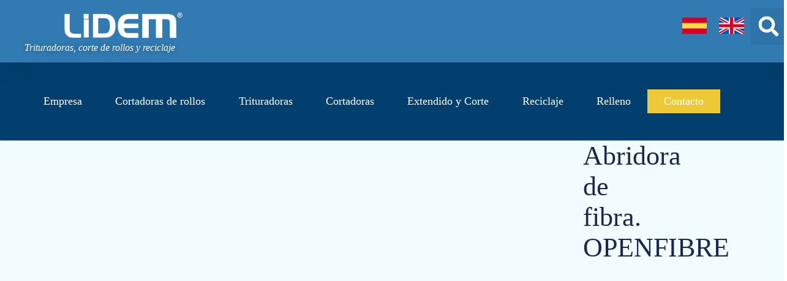

--- FILE ---
content_type: text/html; charset=UTF-8
request_url: https://lidem.com/abridora-de-fibra/
body_size: 27284
content:
<!doctype html><html lang="es"><head><script data-no-optimize="1">var litespeed_docref=sessionStorage.getItem("litespeed_docref");litespeed_docref&&(Object.defineProperty(document,"referrer",{get:function(){return litespeed_docref}}),sessionStorage.removeItem("litespeed_docref"));</script> <meta charset="UTF-8"><meta name="viewport" content="width=device-width, initial-scale=1"><link rel="profile" href="https://gmpg.org/xfn/11"><meta name='robots' content='index, follow, max-image-preview:large, max-snippet:-1, max-video-preview:-1' /><style>img:is([sizes="auto" i], [sizes^="auto," i]) { contain-intrinsic-size: 3000px 1500px }</style><title>Abridora de fibra. OPENFIBRE</title><meta name="description" content="Abridora de fibra. OPENFIBRE" /><link rel="canonical" href="https://lidem.com/abridora-de-fibra/" /><meta property="og:locale" content="es_ES" /><meta property="og:type" content="article" /><meta property="og:title" content="Abridora de fibra. OPENFIBRE" /><meta property="og:description" content="Abridora de fibra. OPENFIBRE" /><meta property="og:url" content="https://lidem.com/abridora-de-fibra/" /><meta property="og:site_name" content="LIDEM fabricación de trituradoras, corte de rollos y reciclado." /><meta property="article:publisher" content="https://www.facebook.com/lidem.machines" /><meta property="article:published_time" content="2023-03-27T17:05:55+00:00" /><meta property="article:modified_time" content="2024-10-20T09:05:46+00:00" /><meta property="og:image" content="https://lidem.com/wp-content/uploads/openfibre-abridora-de-fibra.jpg" /><meta property="og:image:width" content="800" /><meta property="og:image:height" content="600" /><meta property="og:image:type" content="image/jpeg" /><meta name="author" content="Juan Pla" /><meta name="twitter:card" content="summary_large_image" /> <script type="application/ld+json" class="yoast-schema-graph">{"@context":"https://schema.org","@graph":[{"@type":"Article","@id":"https://lidem.com/abridora-de-fibra/#article","isPartOf":{"@id":"https://lidem.com/abridora-de-fibra/"},"author":{"name":"Juan Pla","@id":"https://lidem.com/#/schema/person/adb49049c7fc72cd387412fad333ce37"},"headline":"Abridora de fibra. OPENFIBRE","datePublished":"2023-03-27T17:05:55+00:00","dateModified":"2024-10-20T09:05:46+00:00","mainEntityOfPage":{"@id":"https://lidem.com/abridora-de-fibra/"},"wordCount":360,"commentCount":0,"publisher":{"@id":"https://lidem.com/#organization"},"image":{"@id":"https://lidem.com/abridora-de-fibra/#primaryimage"},"thumbnailUrl":"https://lidem.com/wp-content/uploads/openfibre-abridora-de-fibra.jpg","keywords":["rellenado"],"articleSection":["Máquina de relleno"],"inLanguage":"es","potentialAction":[{"@type":"CommentAction","name":"Comment","target":["https://lidem.com/abridora-de-fibra/#respond"]}]},{"@type":"WebPage","@id":"https://lidem.com/abridora-de-fibra/","url":"https://lidem.com/abridora-de-fibra/","name":"Abridora de fibra. OPENFIBRE","isPartOf":{"@id":"https://lidem.com/#website"},"primaryImageOfPage":{"@id":"https://lidem.com/abridora-de-fibra/#primaryimage"},"image":{"@id":"https://lidem.com/abridora-de-fibra/#primaryimage"},"thumbnailUrl":"https://lidem.com/wp-content/uploads/openfibre-abridora-de-fibra.jpg","datePublished":"2023-03-27T17:05:55+00:00","dateModified":"2024-10-20T09:05:46+00:00","description":"Abridora de fibra. OPENFIBRE","breadcrumb":{"@id":"https://lidem.com/abridora-de-fibra/#breadcrumb"},"inLanguage":"es","potentialAction":[{"@type":"ReadAction","target":["https://lidem.com/abridora-de-fibra/"]}]},{"@type":"ImageObject","inLanguage":"es","@id":"https://lidem.com/abridora-de-fibra/#primaryimage","url":"https://lidem.com/wp-content/uploads/openfibre-abridora-de-fibra.jpg","contentUrl":"https://lidem.com/wp-content/uploads/openfibre-abridora-de-fibra.jpg","width":800,"height":600},{"@type":"BreadcrumbList","@id":"https://lidem.com/abridora-de-fibra/#breadcrumb","itemListElement":[{"@type":"ListItem","position":1,"name":"Inicio","item":"https://lidem.com/"},{"@type":"ListItem","position":2,"name":"Máquina de relleno","item":"https://lidem.com/category/maquinas-de-relleno/"},{"@type":"ListItem","position":3,"name":"Abridora de fibra. OPENFIBRE"}]},{"@type":"WebSite","@id":"https://lidem.com/#website","url":"https://lidem.com/","name":"LIDEM fabricación de maquinas para el corte de rollos, triturado y reciclaje de todo tipo de materiales","description":"LIDEM fabrica máquinas de triturado, cortadora de rollos y reciclaje de plásticos, papel, tejidos, ropa, etc","publisher":{"@id":"https://lidem.com/#organization"},"alternateName":"LIDEM Construcciones Mecánicas.","potentialAction":[{"@type":"SearchAction","target":{"@type":"EntryPoint","urlTemplate":"https://lidem.com/?s={search_term_string}"},"query-input":{"@type":"PropertyValueSpecification","valueRequired":true,"valueName":"search_term_string"}}],"inLanguage":"es"},{"@type":"Organization","@id":"https://lidem.com/#organization","name":"LIDEM Construcción de maquinaria de corte y reciclaje","alternateName":"LIDEM diseño de cortadoras de rollos y trituradoras","url":"https://lidem.com/","logo":{"@type":"ImageObject","inLanguage":"es","@id":"https://lidem.com/#/schema/logo/image/","url":"https://lidem.com/wp-content/uploads/logo-blanco.png","contentUrl":"https://lidem.com/wp-content/uploads/logo-blanco.png","width":320,"height":80,"caption":"LIDEM Construcción de maquinaria de corte y reciclaje"},"image":{"@id":"https://lidem.com/#/schema/logo/image/"},"sameAs":["https://www.facebook.com/lidem.machines"]},{"@type":"Person","@id":"https://lidem.com/#/schema/person/adb49049c7fc72cd387412fad333ce37","name":"Juan Pla","image":{"@type":"ImageObject","inLanguage":"es","@id":"https://lidem.com/#/schema/person/image/","url":"https://lidem.com/wp-content/litespeed/avatar/1507e43165be0da482891da09125dda9.jpg","contentUrl":"https://lidem.com/wp-content/litespeed/avatar/1507e43165be0da482891da09125dda9.jpg","caption":"Juan Pla"},"sameAs":["https://lidem.com"],"url":"https://lidem.com/author/juan-pla/"}]}</script> <link data-optimized="2" rel="stylesheet" href="https://lidem.com/wp-content/litespeed/css/078ab835b3481b832caca6597292557b.css?ver=032a9" /><style id='global-styles-inline-css'>:root{--wp--preset--aspect-ratio--square: 1;--wp--preset--aspect-ratio--4-3: 4/3;--wp--preset--aspect-ratio--3-4: 3/4;--wp--preset--aspect-ratio--3-2: 3/2;--wp--preset--aspect-ratio--2-3: 2/3;--wp--preset--aspect-ratio--16-9: 16/9;--wp--preset--aspect-ratio--9-16: 9/16;--wp--preset--color--black: #000000;--wp--preset--color--cyan-bluish-gray: #abb8c3;--wp--preset--color--white: #ffffff;--wp--preset--color--pale-pink: #f78da7;--wp--preset--color--vivid-red: #cf2e2e;--wp--preset--color--luminous-vivid-orange: #ff6900;--wp--preset--color--luminous-vivid-amber: #fcb900;--wp--preset--color--light-green-cyan: #7bdcb5;--wp--preset--color--vivid-green-cyan: #00d084;--wp--preset--color--pale-cyan-blue: #8ed1fc;--wp--preset--color--vivid-cyan-blue: #0693e3;--wp--preset--color--vivid-purple: #9b51e0;--wp--preset--gradient--vivid-cyan-blue-to-vivid-purple: linear-gradient(135deg,rgba(6,147,227,1) 0%,rgb(155,81,224) 100%);--wp--preset--gradient--light-green-cyan-to-vivid-green-cyan: linear-gradient(135deg,rgb(122,220,180) 0%,rgb(0,208,130) 100%);--wp--preset--gradient--luminous-vivid-amber-to-luminous-vivid-orange: linear-gradient(135deg,rgba(252,185,0,1) 0%,rgba(255,105,0,1) 100%);--wp--preset--gradient--luminous-vivid-orange-to-vivid-red: linear-gradient(135deg,rgba(255,105,0,1) 0%,rgb(207,46,46) 100%);--wp--preset--gradient--very-light-gray-to-cyan-bluish-gray: linear-gradient(135deg,rgb(238,238,238) 0%,rgb(169,184,195) 100%);--wp--preset--gradient--cool-to-warm-spectrum: linear-gradient(135deg,rgb(74,234,220) 0%,rgb(151,120,209) 20%,rgb(207,42,186) 40%,rgb(238,44,130) 60%,rgb(251,105,98) 80%,rgb(254,248,76) 100%);--wp--preset--gradient--blush-light-purple: linear-gradient(135deg,rgb(255,206,236) 0%,rgb(152,150,240) 100%);--wp--preset--gradient--blush-bordeaux: linear-gradient(135deg,rgb(254,205,165) 0%,rgb(254,45,45) 50%,rgb(107,0,62) 100%);--wp--preset--gradient--luminous-dusk: linear-gradient(135deg,rgb(255,203,112) 0%,rgb(199,81,192) 50%,rgb(65,88,208) 100%);--wp--preset--gradient--pale-ocean: linear-gradient(135deg,rgb(255,245,203) 0%,rgb(182,227,212) 50%,rgb(51,167,181) 100%);--wp--preset--gradient--electric-grass: linear-gradient(135deg,rgb(202,248,128) 0%,rgb(113,206,126) 100%);--wp--preset--gradient--midnight: linear-gradient(135deg,rgb(2,3,129) 0%,rgb(40,116,252) 100%);--wp--preset--font-size--small: 13px;--wp--preset--font-size--medium: 20px;--wp--preset--font-size--large: 36px;--wp--preset--font-size--x-large: 42px;--wp--preset--spacing--20: 0.44rem;--wp--preset--spacing--30: 0.67rem;--wp--preset--spacing--40: 1rem;--wp--preset--spacing--50: 1.5rem;--wp--preset--spacing--60: 2.25rem;--wp--preset--spacing--70: 3.38rem;--wp--preset--spacing--80: 5.06rem;--wp--preset--shadow--natural: 6px 6px 9px rgba(0, 0, 0, 0.2);--wp--preset--shadow--deep: 12px 12px 50px rgba(0, 0, 0, 0.4);--wp--preset--shadow--sharp: 6px 6px 0px rgba(0, 0, 0, 0.2);--wp--preset--shadow--outlined: 6px 6px 0px -3px rgba(255, 255, 255, 1), 6px 6px rgba(0, 0, 0, 1);--wp--preset--shadow--crisp: 6px 6px 0px rgba(0, 0, 0, 1);}:root { --wp--style--global--content-size: 800px;--wp--style--global--wide-size: 1200px; }:where(body) { margin: 0; }.wp-site-blocks > .alignleft { float: left; margin-right: 2em; }.wp-site-blocks > .alignright { float: right; margin-left: 2em; }.wp-site-blocks > .aligncenter { justify-content: center; margin-left: auto; margin-right: auto; }:where(.wp-site-blocks) > * { margin-block-start: 24px; margin-block-end: 0; }:where(.wp-site-blocks) > :first-child { margin-block-start: 0; }:where(.wp-site-blocks) > :last-child { margin-block-end: 0; }:root { --wp--style--block-gap: 24px; }:root :where(.is-layout-flow) > :first-child{margin-block-start: 0;}:root :where(.is-layout-flow) > :last-child{margin-block-end: 0;}:root :where(.is-layout-flow) > *{margin-block-start: 24px;margin-block-end: 0;}:root :where(.is-layout-constrained) > :first-child{margin-block-start: 0;}:root :where(.is-layout-constrained) > :last-child{margin-block-end: 0;}:root :where(.is-layout-constrained) > *{margin-block-start: 24px;margin-block-end: 0;}:root :where(.is-layout-flex){gap: 24px;}:root :where(.is-layout-grid){gap: 24px;}.is-layout-flow > .alignleft{float: left;margin-inline-start: 0;margin-inline-end: 2em;}.is-layout-flow > .alignright{float: right;margin-inline-start: 2em;margin-inline-end: 0;}.is-layout-flow > .aligncenter{margin-left: auto !important;margin-right: auto !important;}.is-layout-constrained > .alignleft{float: left;margin-inline-start: 0;margin-inline-end: 2em;}.is-layout-constrained > .alignright{float: right;margin-inline-start: 2em;margin-inline-end: 0;}.is-layout-constrained > .aligncenter{margin-left: auto !important;margin-right: auto !important;}.is-layout-constrained > :where(:not(.alignleft):not(.alignright):not(.alignfull)){max-width: var(--wp--style--global--content-size);margin-left: auto !important;margin-right: auto !important;}.is-layout-constrained > .alignwide{max-width: var(--wp--style--global--wide-size);}body .is-layout-flex{display: flex;}.is-layout-flex{flex-wrap: wrap;align-items: center;}.is-layout-flex > :is(*, div){margin: 0;}body .is-layout-grid{display: grid;}.is-layout-grid > :is(*, div){margin: 0;}body{padding-top: 0px;padding-right: 0px;padding-bottom: 0px;padding-left: 0px;}a:where(:not(.wp-element-button)){text-decoration: underline;}:root :where(.wp-element-button, .wp-block-button__link){background-color: #32373c;border-width: 0;color: #fff;font-family: inherit;font-size: inherit;line-height: inherit;padding: calc(0.667em + 2px) calc(1.333em + 2px);text-decoration: none;}.has-black-color{color: var(--wp--preset--color--black) !important;}.has-cyan-bluish-gray-color{color: var(--wp--preset--color--cyan-bluish-gray) !important;}.has-white-color{color: var(--wp--preset--color--white) !important;}.has-pale-pink-color{color: var(--wp--preset--color--pale-pink) !important;}.has-vivid-red-color{color: var(--wp--preset--color--vivid-red) !important;}.has-luminous-vivid-orange-color{color: var(--wp--preset--color--luminous-vivid-orange) !important;}.has-luminous-vivid-amber-color{color: var(--wp--preset--color--luminous-vivid-amber) !important;}.has-light-green-cyan-color{color: var(--wp--preset--color--light-green-cyan) !important;}.has-vivid-green-cyan-color{color: var(--wp--preset--color--vivid-green-cyan) !important;}.has-pale-cyan-blue-color{color: var(--wp--preset--color--pale-cyan-blue) !important;}.has-vivid-cyan-blue-color{color: var(--wp--preset--color--vivid-cyan-blue) !important;}.has-vivid-purple-color{color: var(--wp--preset--color--vivid-purple) !important;}.has-black-background-color{background-color: var(--wp--preset--color--black) !important;}.has-cyan-bluish-gray-background-color{background-color: var(--wp--preset--color--cyan-bluish-gray) !important;}.has-white-background-color{background-color: var(--wp--preset--color--white) !important;}.has-pale-pink-background-color{background-color: var(--wp--preset--color--pale-pink) !important;}.has-vivid-red-background-color{background-color: var(--wp--preset--color--vivid-red) !important;}.has-luminous-vivid-orange-background-color{background-color: var(--wp--preset--color--luminous-vivid-orange) !important;}.has-luminous-vivid-amber-background-color{background-color: var(--wp--preset--color--luminous-vivid-amber) !important;}.has-light-green-cyan-background-color{background-color: var(--wp--preset--color--light-green-cyan) !important;}.has-vivid-green-cyan-background-color{background-color: var(--wp--preset--color--vivid-green-cyan) !important;}.has-pale-cyan-blue-background-color{background-color: var(--wp--preset--color--pale-cyan-blue) !important;}.has-vivid-cyan-blue-background-color{background-color: var(--wp--preset--color--vivid-cyan-blue) !important;}.has-vivid-purple-background-color{background-color: var(--wp--preset--color--vivid-purple) !important;}.has-black-border-color{border-color: var(--wp--preset--color--black) !important;}.has-cyan-bluish-gray-border-color{border-color: var(--wp--preset--color--cyan-bluish-gray) !important;}.has-white-border-color{border-color: var(--wp--preset--color--white) !important;}.has-pale-pink-border-color{border-color: var(--wp--preset--color--pale-pink) !important;}.has-vivid-red-border-color{border-color: var(--wp--preset--color--vivid-red) !important;}.has-luminous-vivid-orange-border-color{border-color: var(--wp--preset--color--luminous-vivid-orange) !important;}.has-luminous-vivid-amber-border-color{border-color: var(--wp--preset--color--luminous-vivid-amber) !important;}.has-light-green-cyan-border-color{border-color: var(--wp--preset--color--light-green-cyan) !important;}.has-vivid-green-cyan-border-color{border-color: var(--wp--preset--color--vivid-green-cyan) !important;}.has-pale-cyan-blue-border-color{border-color: var(--wp--preset--color--pale-cyan-blue) !important;}.has-vivid-cyan-blue-border-color{border-color: var(--wp--preset--color--vivid-cyan-blue) !important;}.has-vivid-purple-border-color{border-color: var(--wp--preset--color--vivid-purple) !important;}.has-vivid-cyan-blue-to-vivid-purple-gradient-background{background: var(--wp--preset--gradient--vivid-cyan-blue-to-vivid-purple) !important;}.has-light-green-cyan-to-vivid-green-cyan-gradient-background{background: var(--wp--preset--gradient--light-green-cyan-to-vivid-green-cyan) !important;}.has-luminous-vivid-amber-to-luminous-vivid-orange-gradient-background{background: var(--wp--preset--gradient--luminous-vivid-amber-to-luminous-vivid-orange) !important;}.has-luminous-vivid-orange-to-vivid-red-gradient-background{background: var(--wp--preset--gradient--luminous-vivid-orange-to-vivid-red) !important;}.has-very-light-gray-to-cyan-bluish-gray-gradient-background{background: var(--wp--preset--gradient--very-light-gray-to-cyan-bluish-gray) !important;}.has-cool-to-warm-spectrum-gradient-background{background: var(--wp--preset--gradient--cool-to-warm-spectrum) !important;}.has-blush-light-purple-gradient-background{background: var(--wp--preset--gradient--blush-light-purple) !important;}.has-blush-bordeaux-gradient-background{background: var(--wp--preset--gradient--blush-bordeaux) !important;}.has-luminous-dusk-gradient-background{background: var(--wp--preset--gradient--luminous-dusk) !important;}.has-pale-ocean-gradient-background{background: var(--wp--preset--gradient--pale-ocean) !important;}.has-electric-grass-gradient-background{background: var(--wp--preset--gradient--electric-grass) !important;}.has-midnight-gradient-background{background: var(--wp--preset--gradient--midnight) !important;}.has-small-font-size{font-size: var(--wp--preset--font-size--small) !important;}.has-medium-font-size{font-size: var(--wp--preset--font-size--medium) !important;}.has-large-font-size{font-size: var(--wp--preset--font-size--large) !important;}.has-x-large-font-size{font-size: var(--wp--preset--font-size--x-large) !important;}
:root :where(.wp-block-pullquote){font-size: 1.5em;line-height: 1.6;}</style><style id='elementor-frontend-inline-css'>.elementor-kit-19{--e-global-color-primary:#1D2652;--e-global-color-secondary:#FFFFFF;--e-global-color-text:#000000;--e-global-color-accent:#327AB2;--e-global-color-a9da1a7:#327AB2;--e-global-color-60da78b:#02010100;--e-global-color-c696dce:#FFFFFF;--e-global-color-14ef391:#FFFFFF;--e-global-color-764183d:#FFFFFF;--e-global-color-d6cea4e:#FFFFFF;--e-global-color-86b4fcd:#02010100;--e-global-color-57c8da2:#000000CC;--e-global-color-9a6adb6:#023F6E;--e-global-color-ca7509f:#CD7300;--e-global-color-894e395:#F2FCFE;--e-global-color-0f4203b:#F2FCFE;--e-global-color-e82b45c:#EFF6FC;--e-global-color-aedc492:#013D6B;--e-global-typography-primary-font-family:"Trebuchet MS";--e-global-typography-primary-font-size:50px;--e-global-typography-primary-font-weight:300;--e-global-typography-primary-font-style:normal;--e-global-typography-primary-text-decoration:none;--e-global-typography-primary-letter-spacing:0px;--e-global-typography-secondary-font-family:"Trebuchet MS";--e-global-typography-secondary-font-size:44px;--e-global-typography-secondary-font-weight:400;--e-global-typography-secondary-text-transform:none;--e-global-typography-secondary-font-style:normal;--e-global-typography-secondary-text-decoration:none;--e-global-typography-secondary-letter-spacing:0px;--e-global-typography-text-font-family:"Trebuchet MS";--e-global-typography-text-font-size:18px;--e-global-typography-text-font-weight:normal;--e-global-typography-text-text-transform:none;--e-global-typography-text-font-style:normal;--e-global-typography-text-text-decoration:none;--e-global-typography-text-line-height:1.5em;--e-global-typography-text-letter-spacing:0px;--e-global-typography-accent-font-family:"Trebuchet MS";--e-global-typography-accent-font-size:18px;--e-global-typography-accent-font-weight:300;--e-global-typography-accent-text-transform:none;--e-global-typography-accent-font-style:oblique;--e-global-typography-accent-line-height:1em;--e-global-typography-accent-letter-spacing:0px;--e-global-typography-a978fd4-font-family:"Trebuchet MS";--e-global-typography-a978fd4-font-size:40px;--e-global-typography-a978fd4-font-weight:300;--e-global-typography-72a935b-font-family:"Trebuchet MS";--e-global-typography-72a935b-font-size:30px;--e-global-typography-72a935b-font-weight:400;--e-global-typography-72a935b-text-transform:none;--e-global-typography-72a935b-font-style:normal;--e-global-typography-9af4956-font-family:"Trebuchet MS";--e-global-typography-9af4956-font-size:36px;--e-global-typography-9af4956-font-weight:400;--e-global-typography-16e3b36-font-family:"Trebuchet MS";--e-global-typography-16e3b36-font-size:26px;--e-global-typography-16e3b36-font-weight:400;--e-global-typography-c72b3f5-font-family:"Trebuchet MS";--e-global-typography-c72b3f5-font-size:16px;--e-global-typography-c72b3f5-font-weight:400;--e-global-typography-392b9e0-font-family:"Roboto variable";--e-global-typography-392b9e0-font-size:16px;--e-global-typography-392b9e0-font-weight:600;--e-global-typography-392b9e0-text-transform:capitalize;--e-global-typography-392b9e0-font-style:normal;--e-global-typography-392b9e0-text-decoration:none;--e-global-typography-392b9e0-line-height:1.2em;--e-global-typography-392b9e0-letter-spacing:0px;--e-global-typography-397e168-font-family:"Lato";--e-global-typography-397e168-font-size:28px;--e-global-typography-397e168-font-weight:400;--e-global-typography-397e168-text-transform:none;--e-global-typography-397e168-font-style:italic;--e-global-typography-397e168-text-decoration:none;--e-global-typography-397e168-line-height:1.6em;--e-global-typography-397e168-letter-spacing:0px;--e-global-typography-c05b693-font-family:"Trebuchet MS";--e-global-typography-c05b693-font-size:18px;--e-global-typography-c05b693-font-weight:400;--e-global-typography-c05b693-text-transform:none;--e-global-typography-c05b693-font-style:italic;--e-global-typography-c05b693-text-decoration:none;--e-global-typography-c05b693-line-height:1.5em;--e-global-typography-c05b693-letter-spacing:0px;--e-global-typography-92bce3b-font-family:"Lato";--e-global-typography-92bce3b-font-size:16px;--e-global-typography-92bce3b-font-weight:300;--e-global-typography-92bce3b-text-transform:capitalize;--e-global-typography-92bce3b-font-style:italic;--e-global-typography-92bce3b-text-decoration:underline;--e-global-typography-92bce3b-line-height:1em;--e-global-typography-92bce3b-letter-spacing:0px;--e-global-typography-b2deeae-font-family:"Lato";--e-global-typography-b2deeae-font-size:85px;--e-global-typography-b2deeae-font-weight:600;--e-global-typography-b2deeae-text-transform:none;--e-global-typography-b2deeae-font-style:normal;--e-global-typography-b2deeae-text-decoration:none;--e-global-typography-b2deeae-line-height:1em;--e-global-typography-b2deeae-letter-spacing:0px;--e-global-typography-fb1a3e0-font-family:"Lato";--e-global-typography-fb1a3e0-font-size:110px;--e-global-typography-fb1a3e0-font-weight:600;--e-global-typography-fb1a3e0-text-transform:none;--e-global-typography-fb1a3e0-font-style:normal;--e-global-typography-fb1a3e0-text-decoration:none;--e-global-typography-fb1a3e0-line-height:1.2em;--e-global-typography-fb1a3e0-letter-spacing:0px;--e-global-typography-6f999a9-font-family:"Lato";--e-global-typography-6f999a9-font-size:30px;--e-global-typography-6f999a9-font-weight:600;--e-global-typography-404ec1e-font-family:"Trebuchet MS";--e-global-typography-404ec1e-font-size:26px;--e-global-typography-404ec1e-font-weight:400;background-color:var( --e-global-color-c696dce );font-family:var( --e-global-typography-secondary-font-family ), Terciaria movil;font-size:var( --e-global-typography-secondary-font-size );font-weight:var( --e-global-typography-secondary-font-weight );text-transform:var( --e-global-typography-secondary-text-transform );font-style:var( --e-global-typography-secondary-font-style );text-decoration:var( --e-global-typography-secondary-text-decoration );line-height:var( --e-global-typography-secondary-line-height );letter-spacing:var( --e-global-typography-secondary-letter-spacing );}.elementor-kit-19 e-page-transition{background-color:#FFBC7D;}.elementor-kit-19 a{color:var( --e-global-color-primary );}.elementor-kit-19 a:hover{color:var( --e-global-color-primary );}.elementor-kit-19 h1{color:var( --e-global-color-primary );font-family:var( --e-global-typography-secondary-font-family ), Terciaria movil;font-size:var( --e-global-typography-secondary-font-size );font-weight:var( --e-global-typography-secondary-font-weight );text-transform:var( --e-global-typography-secondary-text-transform );font-style:var( --e-global-typography-secondary-font-style );text-decoration:var( --e-global-typography-secondary-text-decoration );line-height:var( --e-global-typography-secondary-line-height );letter-spacing:var( --e-global-typography-secondary-letter-spacing );}.elementor-kit-19 h2{color:#1D2652;font-family:var( --e-global-typography-secondary-font-family ), Terciaria movil;font-size:var( --e-global-typography-secondary-font-size );font-weight:var( --e-global-typography-secondary-font-weight );text-transform:var( --e-global-typography-secondary-text-transform );font-style:var( --e-global-typography-secondary-font-style );text-decoration:var( --e-global-typography-secondary-text-decoration );line-height:var( --e-global-typography-secondary-line-height );letter-spacing:var( --e-global-typography-secondary-letter-spacing );}.elementor-kit-19 h3{color:var( --e-global-color-primary );font-family:"Helvetica", Terciaria movil;font-size:36px;font-weight:400;text-transform:none;font-style:normal;text-decoration:none;letter-spacing:0px;}.elementor-kit-19 h4{color:var( --e-global-color-primary );font-family:var( --e-global-typography-392b9e0-font-family ), Terciaria movil;font-size:var( --e-global-typography-392b9e0-font-size );font-weight:var( --e-global-typography-392b9e0-font-weight );text-transform:var( --e-global-typography-392b9e0-text-transform );font-style:var( --e-global-typography-392b9e0-font-style );text-decoration:var( --e-global-typography-392b9e0-text-decoration );line-height:var( --e-global-typography-392b9e0-line-height );letter-spacing:var( --e-global-typography-392b9e0-letter-spacing );}.elementor-kit-19 h5{color:var( --e-global-color-primary );font-weight:400;}.elementor-kit-19 h6{color:var( --e-global-color-primary );font-weight:400;}.elementor-section.elementor-section-boxed > .elementor-container{max-width:1600px;}.e-con{--container-max-width:1600px;--container-default-padding-top:0px;--container-default-padding-right:0px;--container-default-padding-bottom:0px;--container-default-padding-left:0px;}.elementor-widget:not(:last-child){margin-block-end:20px;}.elementor-element{--widgets-spacing:20px 20px;--widgets-spacing-row:20px;--widgets-spacing-column:20px;}{}h1.entry-title{display:var(--page-title-display);}.site-header .site-branding{flex-direction:column;align-items:stretch;}.site-header{padding-inline-end:0px;padding-inline-start:0px;}.site-footer .site-branding{flex-direction:column;align-items:stretch;}@media(max-width:1366px){.elementor-kit-19{font-size:var( --e-global-typography-secondary-font-size );line-height:var( --e-global-typography-secondary-line-height );letter-spacing:var( --e-global-typography-secondary-letter-spacing );}.elementor-kit-19 h1{font-size:var( --e-global-typography-secondary-font-size );line-height:var( --e-global-typography-secondary-line-height );letter-spacing:var( --e-global-typography-secondary-letter-spacing );}.elementor-kit-19 h2{font-size:var( --e-global-typography-secondary-font-size );line-height:var( --e-global-typography-secondary-line-height );letter-spacing:var( --e-global-typography-secondary-letter-spacing );}.elementor-kit-19 h4{font-size:var( --e-global-typography-392b9e0-font-size );line-height:var( --e-global-typography-392b9e0-line-height );letter-spacing:var( --e-global-typography-392b9e0-letter-spacing );}}@media(max-width:1024px){.elementor-kit-19{--e-global-typography-primary-font-size:45px;--e-global-typography-secondary-font-size:25px;--e-global-typography-text-font-size:16px;--e-global-typography-accent-font-size:14px;--e-global-typography-c72b3f5-font-size:26px;--e-global-typography-397e168-font-size:14px;--e-global-typography-c05b693-font-size:14px;--e-global-typography-92bce3b-font-size:14px;--e-global-typography-b2deeae-font-size:65px;--e-global-typography-fb1a3e0-font-size:145px;font-size:var( --e-global-typography-secondary-font-size );line-height:var( --e-global-typography-secondary-line-height );letter-spacing:var( --e-global-typography-secondary-letter-spacing );}.elementor-kit-19 h1{font-size:var( --e-global-typography-secondary-font-size );line-height:var( --e-global-typography-secondary-line-height );letter-spacing:var( --e-global-typography-secondary-letter-spacing );}.elementor-kit-19 h2{font-size:var( --e-global-typography-secondary-font-size );line-height:var( --e-global-typography-secondary-line-height );letter-spacing:var( --e-global-typography-secondary-letter-spacing );}.elementor-kit-19 h3{font-size:25px;}.elementor-kit-19 h4{font-size:var( --e-global-typography-392b9e0-font-size );line-height:var( --e-global-typography-392b9e0-line-height );letter-spacing:var( --e-global-typography-392b9e0-letter-spacing );}.elementor-section.elementor-section-boxed > .elementor-container{max-width:1024px;}.e-con{--container-max-width:1024px;}}@media(max-width:767px){.elementor-kit-19{--e-global-typography-primary-font-size:32px;--e-global-typography-primary-line-height:1.1em;--e-global-typography-secondary-font-size:30px;--e-global-typography-secondary-line-height:1.2em;--e-global-typography-text-font-size:22px;--e-global-typography-text-line-height:1.4em;--e-global-typography-72a935b-font-size:32px;--e-global-typography-c72b3f5-font-size:20px;--e-global-typography-c72b3f5-line-height:1.4em;--e-global-typography-392b9e0-font-size:18px;--e-global-typography-b2deeae-font-size:48px;--e-global-typography-b2deeae-line-height:1em;--e-global-typography-fb1a3e0-font-size:100px;--e-global-typography-fb1a3e0-line-height:1em;font-size:var( --e-global-typography-secondary-font-size );line-height:var( --e-global-typography-secondary-line-height );letter-spacing:var( --e-global-typography-secondary-letter-spacing );}.elementor-kit-19 h1{font-size:var( --e-global-typography-secondary-font-size );line-height:var( --e-global-typography-secondary-line-height );letter-spacing:var( --e-global-typography-secondary-letter-spacing );}.elementor-kit-19 h2{font-size:var( --e-global-typography-secondary-font-size );line-height:var( --e-global-typography-secondary-line-height );letter-spacing:var( --e-global-typography-secondary-letter-spacing );}.elementor-kit-19 h3{font-size:30px;line-height:1.2em;}.elementor-kit-19 h4{font-size:var( --e-global-typography-392b9e0-font-size );line-height:var( --e-global-typography-392b9e0-line-height );letter-spacing:var( --e-global-typography-392b9e0-letter-spacing );}.elementor-section.elementor-section-boxed > .elementor-container{max-width:767px;}.e-con{--container-max-width:767px;}}/* Start Custom Fonts CSS */@font-face {
	font-family: 'Lato';
	font-style: normal;
	font-weight: 300;
	font-display: auto;
	src: url('https://lidem.com/wp-content/uploads/Lato-ThinItalic.ttf') format('truetype');
}
@font-face {
	font-family: 'Lato';
	font-style: normal;
	font-weight: 200;
	font-display: auto;
	src: url('https://lidem.com/wp-content/uploads/Lato-Thin.ttf') format('truetype');
}
@font-face {
	font-family: 'Lato';
	font-style: normal;
	font-weight: 400;
	font-display: auto;
	src: url('https://lidem.com/wp-content/uploads/Lato-Regular.ttf') format('truetype');
}
@font-face {
	font-family: 'Lato';
	font-style: normal;
	font-weight: 300;
	font-display: auto;
	src: url('https://lidem.com/wp-content/uploads/Lato-LightItalic.ttf') format('truetype');
}
@font-face {
	font-family: 'Lato';
	font-style: normal;
	font-weight: 300;
	font-display: auto;
	src: url('https://lidem.com/wp-content/uploads/Lato-Light.ttf') format('truetype');
}
@font-face {
	font-family: 'Lato';
	font-style: normal;
	font-weight: 300;
	font-display: auto;
	src: url('https://lidem.com/wp-content/uploads/Lato-Italic.ttf') format('truetype');
}
@font-face {
	font-family: 'Lato';
	font-style: normal;
	font-weight: 600;
	font-display: auto;
	src: url('https://lidem.com/wp-content/uploads/Lato-BoldItalic.ttf') format('truetype');
}
@font-face {
	font-family: 'Lato';
	font-style: normal;
	font-weight: 600;
	font-display: auto;
	src: url('https://lidem.com/wp-content/uploads/Lato-Bold.ttf') format('truetype');
}
@font-face {
	font-family: 'Lato';
	font-style: normal;
	font-weight: 700;
	font-display: auto;
	src: url('https://lidem.com/wp-content/uploads/Lato-BlackItalic.ttf') format('truetype');
}
@font-face {
	font-family: 'Lato';
	font-style: normal;
	font-weight: normal;
	font-display: auto;
	src: url('https://lidem.com/wp-content/uploads/Lato-Black.ttf') format('truetype');
}
@font-face {
	font-family: 'Lato';
	font-style: normal;
	font-weight: normal;
	font-display: auto;
	src: url('https://lidem.com/wp-content/uploads/Lato-Bold-1.ttf') format('truetype');
}
@font-face {
	font-family: 'Lato';
	font-style: normal;
	font-weight: normal;
	font-display: auto;
	src: url('https://lidem.com/wp-content/uploads/Lato-BlackItalic-1.ttf') format('truetype');
}
@font-face {
	font-family: 'Lato';
	font-style: normal;
	font-weight: normal;
	font-display: auto;
	src: ;
}
/* End Custom Fonts CSS */
.elementor-1163 .elementor-element.elementor-element-3d6358a4{--display:flex;--min-height:1006px;--flex-direction:row;--container-widget-width:calc( ( 1 - var( --container-widget-flex-grow ) ) * 100% );--container-widget-height:100%;--container-widget-flex-grow:1;--container-widget-align-self:stretch;--flex-wrap-mobile:wrap;--align-items:stretch;--gap:0px 0px;--row-gap:0px;--column-gap:0px;--overflow:hidden;--padding-top:0%;--padding-bottom:5%;--padding-left:0%;--padding-right:0%;}.elementor-1163 .elementor-element.elementor-element-3d6358a4:not(.elementor-motion-effects-element-type-background), .elementor-1163 .elementor-element.elementor-element-3d6358a4 > .elementor-motion-effects-container > .elementor-motion-effects-layer{background-color:transparent;background-image:linear-gradient(180deg, #F2FCFE 79%, #FFFFFF 21%);}.elementor-1163 .elementor-element.elementor-element-22c9a0d7{--display:flex;--justify-content:flex-end;--padding-top:0px;--padding-bottom:0px;--padding-left:0px;--padding-right:0px;}.elementor-1163 .elementor-element.elementor-element-22c9a0d7.e-con{--flex-grow:1;--flex-shrink:0;}.elementor-1163 .elementor-element.elementor-element-57050c5d{z-index:20;}.elementor-1163 .elementor-element.elementor-element-57050c5d img{width:100%;height:756px;object-fit:cover;object-position:center center;border-radius:0px 18px 18px 0px;}.elementor-1163 .elementor-element.elementor-element-19d520e4{--display:flex;--flex-direction:column;--container-widget-width:calc( ( 1 - var( --container-widget-flex-grow ) ) * 100% );--container-widget-height:initial;--container-widget-flex-grow:0;--container-widget-align-self:initial;--flex-wrap-mobile:wrap;--justify-content:center;--align-items:flex-start;--gap:0px 0px;--row-gap:0px;--column-gap:0px;--padding-top:0%;--padding-bottom:0%;--padding-left:0%;--padding-right:0%;}.elementor-1163 .elementor-element.elementor-element-19d520e4.e-con{--flex-grow:0;--flex-shrink:1;}.elementor-1163 .elementor-element.elementor-element-2bfda478 > .elementor-widget-container{padding:0em 8em 0em 10em;}.elementor-1163 .elementor-element.elementor-element-1baad6b7 > .elementor-widget-container{padding:1em 16em 0em 10em;}.elementor-1163 .elementor-element.elementor-element-1baad6b7{font-family:"Inter", Terciaria movil;font-size:16px;font-weight:300;text-transform:none;font-style:normal;text-decoration:none;color:#5B5755;}.elementor-1163 .elementor-element.elementor-element-766b906d .elementor-button{background-color:#0396C2;font-family:"Inter", Terciaria movil;font-size:18px;font-weight:500;text-transform:capitalize;font-style:normal;text-decoration:none;line-height:14px;letter-spacing:0px;fill:#F2FCFE;color:#F2FCFE;box-shadow:4px 5px 14px 0px rgba(0, 0, 0, 0.2);border-style:solid;border-width:1px 1px 1px 1px;border-color:#0396C2;border-radius:8px 8px 8px 8px;padding:25px 50px 25px 50px;}.elementor-1163 .elementor-element.elementor-element-766b906d .elementor-button:hover, .elementor-1163 .elementor-element.elementor-element-766b906d .elementor-button:focus{background-color:#0396C200;color:#0396C2;border-color:#0396C2;}.elementor-1163 .elementor-element.elementor-element-766b906d > .elementor-widget-container{padding:4em 0em 0em 10em;}.elementor-1163 .elementor-element.elementor-element-766b906d .elementor-button:hover svg, .elementor-1163 .elementor-element.elementor-element-766b906d .elementor-button:focus svg{fill:#0396C2;}.elementor-1163 .elementor-element.elementor-element-2da3ffe0{--display:flex;--flex-direction:row;--container-widget-width:initial;--container-widget-height:100%;--container-widget-flex-grow:1;--container-widget-align-self:stretch;--flex-wrap-mobile:wrap;--gap:20px 20px;--row-gap:20px;--column-gap:20px;--flex-wrap:wrap;--padding-top:8em;--padding-bottom:4em;--padding-left:0em;--padding-right:0em;}.elementor-1163 .elementor-element.elementor-element-4fbed7ea{width:100%;max-width:100%;text-align:center;}.elementor-1163 .elementor-element.elementor-element-4fbed7ea .elementor-heading-title{font-family:var( --e-global-typography-72a935b-font-family ), Terciaria movil;font-size:var( --e-global-typography-72a935b-font-size );font-weight:var( --e-global-typography-72a935b-font-weight );text-transform:var( --e-global-typography-72a935b-text-transform );font-style:var( --e-global-typography-72a935b-font-style );}.elementor-1163 .elementor-element.elementor-element-3249e43a{width:100%;max-width:100%;}.elementor-1163 .elementor-element.elementor-element-3249e43a > .elementor-widget-container{padding:0em 0em 0em 0em;}.elementor-1163 .elementor-element.elementor-element-3249e43a.elementor-element{--flex-grow:0;--flex-shrink:0;}.elementor-1163 .elementor-element.elementor-element-3249e43a .elementor-wrapper{--video-aspect-ratio:1.77777;}.elementor-1163 .elementor-element.elementor-element-69b04990{--display:flex;--flex-direction:row;--container-widget-width:initial;--container-widget-height:100%;--container-widget-flex-grow:1;--container-widget-align-self:stretch;--flex-wrap-mobile:wrap;--gap:20px 20px;--row-gap:20px;--column-gap:20px;--flex-wrap:wrap;--padding-top:8em;--padding-bottom:4em;--padding-left:0em;--padding-right:0em;}.elementor-1163 .elementor-element.elementor-element-62f119d9{width:100%;max-width:100%;text-align:center;}.elementor-1163 .elementor-element.elementor-element-62f119d9 .elementor-heading-title{font-family:var( --e-global-typography-72a935b-font-family ), Terciaria movil;font-size:var( --e-global-typography-72a935b-font-size );font-weight:var( --e-global-typography-72a935b-font-weight );text-transform:var( --e-global-typography-72a935b-text-transform );font-style:var( --e-global-typography-72a935b-font-style );}.elementor-1163 .elementor-element.elementor-element-69a46ffe .elementor-cta .elementor-cta__bg, .elementor-1163 .elementor-element.elementor-element-69a46ffe .elementor-cta .elementor-cta__bg-overlay{transition-duration:1500ms;}.elementor-1163 .elementor-element.elementor-element-69a46ffe{width:100%;max-width:100%;}.elementor-1163 .elementor-element.elementor-element-69a46ffe .elementor-cta__content{min-height:590px;text-align:left;}.elementor-1163 .elementor-element.elementor-element-69a46ffe .elementor-cta__bg-wrapper{min-width:50%;}.elementor-1163 .elementor-element.elementor-element-69a46ffe .elementor-cta__title{font-family:var( --e-global-typography-secondary-font-family ), Terciaria movil;font-size:var( --e-global-typography-secondary-font-size );font-weight:var( --e-global-typography-secondary-font-weight );text-transform:var( --e-global-typography-secondary-text-transform );font-style:var( --e-global-typography-secondary-font-style );text-decoration:var( --e-global-typography-secondary-text-decoration );line-height:var( --e-global-typography-secondary-line-height );letter-spacing:var( --e-global-typography-secondary-letter-spacing );}.elementor-1163 .elementor-element.elementor-element-69a46ffe .elementor-cta__title:not(:last-child){margin-bottom:40px;}.elementor-1163 .elementor-element.elementor-element-69a46ffe .elementor-cta__description{font-family:var( --e-global-typography-text-font-family ), Terciaria movil;font-size:var( --e-global-typography-text-font-size );font-weight:var( --e-global-typography-text-font-weight );text-transform:var( --e-global-typography-text-text-transform );font-style:var( --e-global-typography-text-font-style );text-decoration:var( --e-global-typography-text-text-decoration );line-height:var( --e-global-typography-text-line-height );letter-spacing:var( --e-global-typography-text-letter-spacing );}.elementor-1163 .elementor-element.elementor-element-69a46ffe .elementor-cta__description:not(:last-child){margin-bottom:0px;}.elementor-1163 .elementor-element.elementor-element-44d0044 .elementor-cta .elementor-cta__bg, .elementor-1163 .elementor-element.elementor-element-44d0044 .elementor-cta .elementor-cta__bg-overlay{transition-duration:1500ms;}.elementor-1163 .elementor-element.elementor-element-44d0044{width:100%;max-width:100%;}.elementor-1163 .elementor-element.elementor-element-44d0044 .elementor-cta__content{min-height:590px;text-align:left;}.elementor-1163 .elementor-element.elementor-element-44d0044 .elementor-cta__bg-wrapper{min-width:50%;}.elementor-1163 .elementor-element.elementor-element-44d0044 .elementor-cta__title{font-family:var( --e-global-typography-secondary-font-family ), Terciaria movil;font-size:var( --e-global-typography-secondary-font-size );font-weight:var( --e-global-typography-secondary-font-weight );text-transform:var( --e-global-typography-secondary-text-transform );font-style:var( --e-global-typography-secondary-font-style );text-decoration:var( --e-global-typography-secondary-text-decoration );line-height:var( --e-global-typography-secondary-line-height );letter-spacing:var( --e-global-typography-secondary-letter-spacing );}.elementor-1163 .elementor-element.elementor-element-44d0044 .elementor-cta__title:not(:last-child){margin-bottom:40px;}.elementor-1163 .elementor-element.elementor-element-44d0044 .elementor-cta__description{font-family:var( --e-global-typography-text-font-family ), Terciaria movil;font-size:var( --e-global-typography-text-font-size );font-weight:var( --e-global-typography-text-font-weight );text-transform:var( --e-global-typography-text-text-transform );font-style:var( --e-global-typography-text-font-style );text-decoration:var( --e-global-typography-text-text-decoration );line-height:var( --e-global-typography-text-line-height );letter-spacing:var( --e-global-typography-text-letter-spacing );}.elementor-1163 .elementor-element.elementor-element-44d0044 .elementor-cta__description:not(:last-child){margin-bottom:0px;}.elementor-1163 .elementor-element.elementor-element-4e68cd21 .elementor-cta .elementor-cta__bg, .elementor-1163 .elementor-element.elementor-element-4e68cd21 .elementor-cta .elementor-cta__bg-overlay{transition-duration:1500ms;}.elementor-1163 .elementor-element.elementor-element-4e68cd21{width:100%;max-width:100%;}.elementor-1163 .elementor-element.elementor-element-4e68cd21 .elementor-cta__content{min-height:590px;text-align:left;}.elementor-1163 .elementor-element.elementor-element-4e68cd21 .elementor-cta__bg-wrapper{min-width:50%;}.elementor-1163 .elementor-element.elementor-element-4e68cd21 .elementor-cta__title{font-family:var( --e-global-typography-secondary-font-family ), Terciaria movil;font-size:var( --e-global-typography-secondary-font-size );font-weight:var( --e-global-typography-secondary-font-weight );text-transform:var( --e-global-typography-secondary-text-transform );font-style:var( --e-global-typography-secondary-font-style );text-decoration:var( --e-global-typography-secondary-text-decoration );line-height:var( --e-global-typography-secondary-line-height );letter-spacing:var( --e-global-typography-secondary-letter-spacing );}.elementor-1163 .elementor-element.elementor-element-4e68cd21 .elementor-cta__title:not(:last-child){margin-bottom:40px;}.elementor-1163 .elementor-element.elementor-element-4e68cd21 .elementor-cta__description{font-family:var( --e-global-typography-text-font-family ), Terciaria movil;font-size:var( --e-global-typography-text-font-size );font-weight:var( --e-global-typography-text-font-weight );text-transform:var( --e-global-typography-text-text-transform );font-style:var( --e-global-typography-text-font-style );text-decoration:var( --e-global-typography-text-text-decoration );line-height:var( --e-global-typography-text-line-height );letter-spacing:var( --e-global-typography-text-letter-spacing );}.elementor-1163 .elementor-element.elementor-element-4e68cd21 .elementor-cta__description:not(:last-child){margin-bottom:0px;}.elementor-1163 .elementor-element.elementor-element-b804349 .elementor-cta .elementor-cta__bg, .elementor-1163 .elementor-element.elementor-element-b804349 .elementor-cta .elementor-cta__bg-overlay{transition-duration:1500ms;}.elementor-1163 .elementor-element.elementor-element-b804349{width:100%;max-width:100%;}.elementor-1163 .elementor-element.elementor-element-b804349 .elementor-cta__content{min-height:590px;text-align:left;}.elementor-1163 .elementor-element.elementor-element-b804349 .elementor-cta__bg-wrapper{min-width:50%;}.elementor-1163 .elementor-element.elementor-element-b804349 .elementor-cta__title{font-family:var( --e-global-typography-secondary-font-family ), Terciaria movil;font-size:var( --e-global-typography-secondary-font-size );font-weight:var( --e-global-typography-secondary-font-weight );text-transform:var( --e-global-typography-secondary-text-transform );font-style:var( --e-global-typography-secondary-font-style );text-decoration:var( --e-global-typography-secondary-text-decoration );line-height:var( --e-global-typography-secondary-line-height );letter-spacing:var( --e-global-typography-secondary-letter-spacing );}.elementor-1163 .elementor-element.elementor-element-b804349 .elementor-cta__title:not(:last-child){margin-bottom:40px;}.elementor-1163 .elementor-element.elementor-element-b804349 .elementor-cta__description{font-family:var( --e-global-typography-text-font-family ), Terciaria movil;font-size:var( --e-global-typography-text-font-size );font-weight:var( --e-global-typography-text-font-weight );text-transform:var( --e-global-typography-text-text-transform );font-style:var( --e-global-typography-text-font-style );text-decoration:var( --e-global-typography-text-text-decoration );line-height:var( --e-global-typography-text-line-height );letter-spacing:var( --e-global-typography-text-letter-spacing );}.elementor-1163 .elementor-element.elementor-element-b804349 .elementor-cta__description:not(:last-child){margin-bottom:0px;}.elementor-1163 .elementor-element.elementor-element-d78136d .elementor-cta .elementor-cta__bg, .elementor-1163 .elementor-element.elementor-element-d78136d .elementor-cta .elementor-cta__bg-overlay{transition-duration:1500ms;}.elementor-1163 .elementor-element.elementor-element-d78136d{width:100%;max-width:100%;}.elementor-1163 .elementor-element.elementor-element-d78136d .elementor-cta__content{min-height:590px;text-align:left;}.elementor-1163 .elementor-element.elementor-element-d78136d .elementor-cta__bg-wrapper{min-width:50%;}.elementor-1163 .elementor-element.elementor-element-d78136d .elementor-cta__title{font-family:var( --e-global-typography-secondary-font-family ), Terciaria movil;font-size:var( --e-global-typography-secondary-font-size );font-weight:var( --e-global-typography-secondary-font-weight );text-transform:var( --e-global-typography-secondary-text-transform );font-style:var( --e-global-typography-secondary-font-style );text-decoration:var( --e-global-typography-secondary-text-decoration );line-height:var( --e-global-typography-secondary-line-height );letter-spacing:var( --e-global-typography-secondary-letter-spacing );}.elementor-1163 .elementor-element.elementor-element-d78136d .elementor-cta__title:not(:last-child){margin-bottom:40px;}.elementor-1163 .elementor-element.elementor-element-d78136d .elementor-cta__description{font-family:var( --e-global-typography-text-font-family ), Terciaria movil;font-size:var( --e-global-typography-text-font-size );font-weight:var( --e-global-typography-text-font-weight );text-transform:var( --e-global-typography-text-text-transform );font-style:var( --e-global-typography-text-font-style );text-decoration:var( --e-global-typography-text-text-decoration );line-height:var( --e-global-typography-text-line-height );letter-spacing:var( --e-global-typography-text-letter-spacing );}.elementor-1163 .elementor-element.elementor-element-d78136d .elementor-cta__description:not(:last-child){margin-bottom:0px;}.elementor-1163 .elementor-element.elementor-element-cffe892 .elementor-cta .elementor-cta__bg, .elementor-1163 .elementor-element.elementor-element-cffe892 .elementor-cta .elementor-cta__bg-overlay{transition-duration:1500ms;}.elementor-1163 .elementor-element.elementor-element-cffe892{width:100%;max-width:100%;}.elementor-1163 .elementor-element.elementor-element-cffe892 .elementor-cta__content{min-height:590px;text-align:left;}.elementor-1163 .elementor-element.elementor-element-cffe892 .elementor-cta__bg-wrapper{min-width:50%;}.elementor-1163 .elementor-element.elementor-element-cffe892 .elementor-cta__title{font-family:var( --e-global-typography-secondary-font-family ), Terciaria movil;font-size:var( --e-global-typography-secondary-font-size );font-weight:var( --e-global-typography-secondary-font-weight );text-transform:var( --e-global-typography-secondary-text-transform );font-style:var( --e-global-typography-secondary-font-style );text-decoration:var( --e-global-typography-secondary-text-decoration );line-height:var( --e-global-typography-secondary-line-height );letter-spacing:var( --e-global-typography-secondary-letter-spacing );}.elementor-1163 .elementor-element.elementor-element-cffe892 .elementor-cta__title:not(:last-child){margin-bottom:40px;}.elementor-1163 .elementor-element.elementor-element-cffe892 .elementor-cta__description{font-family:var( --e-global-typography-text-font-family ), Terciaria movil;font-size:var( --e-global-typography-text-font-size );font-weight:var( --e-global-typography-text-font-weight );text-transform:var( --e-global-typography-text-text-transform );font-style:var( --e-global-typography-text-font-style );text-decoration:var( --e-global-typography-text-text-decoration );line-height:var( --e-global-typography-text-line-height );letter-spacing:var( --e-global-typography-text-letter-spacing );}.elementor-1163 .elementor-element.elementor-element-cffe892 .elementor-cta__description:not(:last-child){margin-bottom:0px;}.elementor-1163 .elementor-element.elementor-element-52317e20{--display:flex;--flex-direction:row;--container-widget-width:initial;--container-widget-height:100%;--container-widget-flex-grow:1;--container-widget-align-self:stretch;--flex-wrap-mobile:wrap;--gap:20px 20px;--row-gap:20px;--column-gap:20px;--flex-wrap:wrap;--padding-top:8em;--padding-bottom:4em;--padding-left:0em;--padding-right:0em;}.elementor-1163 .elementor-element.elementor-element-5746486c{width:100%;max-width:100%;text-align:center;}.elementor-1163 .elementor-element.elementor-element-5746486c .elementor-heading-title{font-family:var( --e-global-typography-72a935b-font-family ), Terciaria movil;font-size:var( --e-global-typography-72a935b-font-size );font-weight:var( --e-global-typography-72a935b-font-weight );text-transform:var( --e-global-typography-72a935b-text-transform );font-style:var( --e-global-typography-72a935b-font-style );}.elementor-1163 .elementor-element.elementor-element-1e220bef{width:100%;max-width:100%;text-align:center;font-family:var( --e-global-typography-c05b693-font-family ), Terciaria movil;font-size:var( --e-global-typography-c05b693-font-size );font-weight:var( --e-global-typography-c05b693-font-weight );text-transform:var( --e-global-typography-c05b693-text-transform );font-style:var( --e-global-typography-c05b693-font-style );text-decoration:var( --e-global-typography-c05b693-text-decoration );line-height:var( --e-global-typography-c05b693-line-height );letter-spacing:var( --e-global-typography-c05b693-letter-spacing );color:var( --e-global-color-accent );}.elementor-1163 .elementor-element.elementor-element-1a4a2743 .e-gallery-item:hover .elementor-gallery-item__overlay, .elementor-1163 .elementor-element.elementor-element-1a4a2743 .e-gallery-item:focus .elementor-gallery-item__overlay{background-color:rgba(0,0,0,0.5);}.elementor-1163 .elementor-element.elementor-element-1a4a2743{--image-transition-duration:800ms;--overlay-transition-duration:800ms;--content-text-align:center;--content-padding:20px;--content-transition-duration:800ms;--content-transition-delay:800ms;}@media(max-width:1366px){.elementor-1163 .elementor-element.elementor-element-4fbed7ea .elementor-heading-title{font-size:var( --e-global-typography-72a935b-font-size );}.elementor-1163 .elementor-element.elementor-element-62f119d9 .elementor-heading-title{font-size:var( --e-global-typography-72a935b-font-size );}.elementor-1163 .elementor-element.elementor-element-69a46ffe .elementor-cta__title{font-size:var( --e-global-typography-secondary-font-size );line-height:var( --e-global-typography-secondary-line-height );letter-spacing:var( --e-global-typography-secondary-letter-spacing );}.elementor-1163 .elementor-element.elementor-element-69a46ffe .elementor-cta__description{font-size:var( --e-global-typography-text-font-size );line-height:var( --e-global-typography-text-line-height );letter-spacing:var( --e-global-typography-text-letter-spacing );}.elementor-1163 .elementor-element.elementor-element-44d0044 .elementor-cta__title{font-size:var( --e-global-typography-secondary-font-size );line-height:var( --e-global-typography-secondary-line-height );letter-spacing:var( --e-global-typography-secondary-letter-spacing );}.elementor-1163 .elementor-element.elementor-element-44d0044 .elementor-cta__description{font-size:var( --e-global-typography-text-font-size );line-height:var( --e-global-typography-text-line-height );letter-spacing:var( --e-global-typography-text-letter-spacing );}.elementor-1163 .elementor-element.elementor-element-4e68cd21 .elementor-cta__title{font-size:var( --e-global-typography-secondary-font-size );line-height:var( --e-global-typography-secondary-line-height );letter-spacing:var( --e-global-typography-secondary-letter-spacing );}.elementor-1163 .elementor-element.elementor-element-4e68cd21 .elementor-cta__description{font-size:var( --e-global-typography-text-font-size );line-height:var( --e-global-typography-text-line-height );letter-spacing:var( --e-global-typography-text-letter-spacing );}.elementor-1163 .elementor-element.elementor-element-b804349 .elementor-cta__title{font-size:var( --e-global-typography-secondary-font-size );line-height:var( --e-global-typography-secondary-line-height );letter-spacing:var( --e-global-typography-secondary-letter-spacing );}.elementor-1163 .elementor-element.elementor-element-b804349 .elementor-cta__description{font-size:var( --e-global-typography-text-font-size );line-height:var( --e-global-typography-text-line-height );letter-spacing:var( --e-global-typography-text-letter-spacing );}.elementor-1163 .elementor-element.elementor-element-d78136d .elementor-cta__title{font-size:var( --e-global-typography-secondary-font-size );line-height:var( --e-global-typography-secondary-line-height );letter-spacing:var( --e-global-typography-secondary-letter-spacing );}.elementor-1163 .elementor-element.elementor-element-d78136d .elementor-cta__description{font-size:var( --e-global-typography-text-font-size );line-height:var( --e-global-typography-text-line-height );letter-spacing:var( --e-global-typography-text-letter-spacing );}.elementor-1163 .elementor-element.elementor-element-cffe892 .elementor-cta__title{font-size:var( --e-global-typography-secondary-font-size );line-height:var( --e-global-typography-secondary-line-height );letter-spacing:var( --e-global-typography-secondary-letter-spacing );}.elementor-1163 .elementor-element.elementor-element-cffe892 .elementor-cta__description{font-size:var( --e-global-typography-text-font-size );line-height:var( --e-global-typography-text-line-height );letter-spacing:var( --e-global-typography-text-letter-spacing );}.elementor-1163 .elementor-element.elementor-element-5746486c .elementor-heading-title{font-size:var( --e-global-typography-72a935b-font-size );}.elementor-1163 .elementor-element.elementor-element-1e220bef{font-size:var( --e-global-typography-c05b693-font-size );line-height:var( --e-global-typography-c05b693-line-height );letter-spacing:var( --e-global-typography-c05b693-letter-spacing );}}@media(min-width:768px){.elementor-1163 .elementor-element.elementor-element-22c9a0d7{--width:38vw;}.elementor-1163 .elementor-element.elementor-element-19d520e4{--width:60%;}}@media(max-width:1024px) and (min-width:768px){.elementor-1163 .elementor-element.elementor-element-22c9a0d7{--width:100%;}.elementor-1163 .elementor-element.elementor-element-19d520e4{--width:100%;}}@media(max-width:1024px){.elementor-1163 .elementor-element.elementor-element-3d6358a4{--min-height:785px;--flex-direction:column-reverse;--container-widget-width:100%;--container-widget-height:initial;--container-widget-flex-grow:0;--container-widget-align-self:initial;--flex-wrap-mobile:wrap;}.elementor-1163 .elementor-element.elementor-element-22c9a0d7{--padding-top:10%;--padding-bottom:0%;--padding-left:0%;--padding-right:14%;}.elementor-1163 .elementor-element.elementor-element-57050c5d{text-align:start;}.elementor-1163 .elementor-element.elementor-element-57050c5d img{width:100%;height:460px;}.elementor-1163 .elementor-element.elementor-element-19d520e4{--justify-content:space-evenly;--align-items:stretch;--container-widget-width:calc( ( 1 - var( --container-widget-flex-grow ) ) * 100% );--padding-top:0%;--padding-bottom:0%;--padding-left:0%;--padding-right:0%;}.elementor-1163 .elementor-element.elementor-element-2bfda478 > .elementor-widget-container{padding:2em 2em 2em 2em;}.elementor-1163 .elementor-element.elementor-element-1baad6b7 > .elementor-widget-container{padding:3% 3% 3% 3%;}.elementor-1163 .elementor-element.elementor-element-1baad6b7{font-size:15px;}.elementor-1163 .elementor-element.elementor-element-4fbed7ea .elementor-heading-title{font-size:var( --e-global-typography-72a935b-font-size );}.elementor-1163 .elementor-element.elementor-element-3249e43a{width:100%;max-width:100%;}.elementor-1163 .elementor-element.elementor-element-62f119d9 .elementor-heading-title{font-size:var( --e-global-typography-72a935b-font-size );}.elementor-1163 .elementor-element.elementor-element-69a46ffe .elementor-cta__title{font-size:var( --e-global-typography-secondary-font-size );line-height:var( --e-global-typography-secondary-line-height );letter-spacing:var( --e-global-typography-secondary-letter-spacing );}.elementor-1163 .elementor-element.elementor-element-69a46ffe .elementor-cta__description{font-size:var( --e-global-typography-text-font-size );line-height:var( --e-global-typography-text-line-height );letter-spacing:var( --e-global-typography-text-letter-spacing );}.elementor-1163 .elementor-element.elementor-element-44d0044 .elementor-cta__title{font-size:var( --e-global-typography-secondary-font-size );line-height:var( --e-global-typography-secondary-line-height );letter-spacing:var( --e-global-typography-secondary-letter-spacing );}.elementor-1163 .elementor-element.elementor-element-44d0044 .elementor-cta__description{font-size:var( --e-global-typography-text-font-size );line-height:var( --e-global-typography-text-line-height );letter-spacing:var( --e-global-typography-text-letter-spacing );}.elementor-1163 .elementor-element.elementor-element-4e68cd21 .elementor-cta__title{font-size:var( --e-global-typography-secondary-font-size );line-height:var( --e-global-typography-secondary-line-height );letter-spacing:var( --e-global-typography-secondary-letter-spacing );}.elementor-1163 .elementor-element.elementor-element-4e68cd21 .elementor-cta__description{font-size:var( --e-global-typography-text-font-size );line-height:var( --e-global-typography-text-line-height );letter-spacing:var( --e-global-typography-text-letter-spacing );}.elementor-1163 .elementor-element.elementor-element-b804349 .elementor-cta__title{font-size:var( --e-global-typography-secondary-font-size );line-height:var( --e-global-typography-secondary-line-height );letter-spacing:var( --e-global-typography-secondary-letter-spacing );}.elementor-1163 .elementor-element.elementor-element-b804349 .elementor-cta__description{font-size:var( --e-global-typography-text-font-size );line-height:var( --e-global-typography-text-line-height );letter-spacing:var( --e-global-typography-text-letter-spacing );}.elementor-1163 .elementor-element.elementor-element-d78136d .elementor-cta__title{font-size:var( --e-global-typography-secondary-font-size );line-height:var( --e-global-typography-secondary-line-height );letter-spacing:var( --e-global-typography-secondary-letter-spacing );}.elementor-1163 .elementor-element.elementor-element-d78136d .elementor-cta__description{font-size:var( --e-global-typography-text-font-size );line-height:var( --e-global-typography-text-line-height );letter-spacing:var( --e-global-typography-text-letter-spacing );}.elementor-1163 .elementor-element.elementor-element-cffe892 .elementor-cta__title{font-size:var( --e-global-typography-secondary-font-size );line-height:var( --e-global-typography-secondary-line-height );letter-spacing:var( --e-global-typography-secondary-letter-spacing );}.elementor-1163 .elementor-element.elementor-element-cffe892 .elementor-cta__description{font-size:var( --e-global-typography-text-font-size );line-height:var( --e-global-typography-text-line-height );letter-spacing:var( --e-global-typography-text-letter-spacing );}.elementor-1163 .elementor-element.elementor-element-5746486c .elementor-heading-title{font-size:var( --e-global-typography-72a935b-font-size );}.elementor-1163 .elementor-element.elementor-element-1e220bef{font-size:var( --e-global-typography-c05b693-font-size );line-height:var( --e-global-typography-c05b693-line-height );letter-spacing:var( --e-global-typography-c05b693-letter-spacing );}}@media(max-width:767px){.elementor-1163 .elementor-element.elementor-element-3d6358a4{--padding-top:0%;--padding-bottom:24%;--padding-left:0%;--padding-right:0%;}.elementor-1163 .elementor-element.elementor-element-22c9a0d7{--padding-top:28%;--padding-bottom:0%;--padding-left:0%;--padding-right:9%;}.elementor-1163 .elementor-element.elementor-element-57050c5d img{height:280px;}.elementor-1163 .elementor-element.elementor-element-19d520e4{--padding-top:0%;--padding-bottom:0%;--padding-left:8%;--padding-right:8%;}.elementor-1163 .elementor-element.elementor-element-1baad6b7 > .elementor-widget-container{padding:0% 0% 14% 0%;}.elementor-1163 .elementor-element.elementor-element-1baad6b7{font-size:14px;}.elementor-1163 .elementor-element.elementor-element-4fbed7ea .elementor-heading-title{font-size:var( --e-global-typography-72a935b-font-size );}.elementor-1163 .elementor-element.elementor-element-3249e43a{width:100%;max-width:100%;}.elementor-1163 .elementor-element.elementor-element-62f119d9 .elementor-heading-title{font-size:var( --e-global-typography-72a935b-font-size );}.elementor-1163 .elementor-element.elementor-element-69a46ffe .elementor-cta__title{font-size:var( --e-global-typography-secondary-font-size );line-height:var( --e-global-typography-secondary-line-height );letter-spacing:var( --e-global-typography-secondary-letter-spacing );}.elementor-1163 .elementor-element.elementor-element-69a46ffe .elementor-cta__description{font-size:var( --e-global-typography-text-font-size );line-height:var( --e-global-typography-text-line-height );letter-spacing:var( --e-global-typography-text-letter-spacing );}.elementor-1163 .elementor-element.elementor-element-44d0044 .elementor-cta__title{font-size:var( --e-global-typography-secondary-font-size );line-height:var( --e-global-typography-secondary-line-height );letter-spacing:var( --e-global-typography-secondary-letter-spacing );}.elementor-1163 .elementor-element.elementor-element-44d0044 .elementor-cta__description{font-size:var( --e-global-typography-text-font-size );line-height:var( --e-global-typography-text-line-height );letter-spacing:var( --e-global-typography-text-letter-spacing );}.elementor-1163 .elementor-element.elementor-element-4e68cd21 .elementor-cta__title{font-size:var( --e-global-typography-secondary-font-size );line-height:var( --e-global-typography-secondary-line-height );letter-spacing:var( --e-global-typography-secondary-letter-spacing );}.elementor-1163 .elementor-element.elementor-element-4e68cd21 .elementor-cta__description{font-size:var( --e-global-typography-text-font-size );line-height:var( --e-global-typography-text-line-height );letter-spacing:var( --e-global-typography-text-letter-spacing );}.elementor-1163 .elementor-element.elementor-element-b804349 .elementor-cta__title{font-size:var( --e-global-typography-secondary-font-size );line-height:var( --e-global-typography-secondary-line-height );letter-spacing:var( --e-global-typography-secondary-letter-spacing );}.elementor-1163 .elementor-element.elementor-element-b804349 .elementor-cta__description{font-size:var( --e-global-typography-text-font-size );line-height:var( --e-global-typography-text-line-height );letter-spacing:var( --e-global-typography-text-letter-spacing );}.elementor-1163 .elementor-element.elementor-element-d78136d .elementor-cta__title{font-size:var( --e-global-typography-secondary-font-size );line-height:var( --e-global-typography-secondary-line-height );letter-spacing:var( --e-global-typography-secondary-letter-spacing );}.elementor-1163 .elementor-element.elementor-element-d78136d .elementor-cta__description{font-size:var( --e-global-typography-text-font-size );line-height:var( --e-global-typography-text-line-height );letter-spacing:var( --e-global-typography-text-letter-spacing );}.elementor-1163 .elementor-element.elementor-element-cffe892 .elementor-cta__title{font-size:var( --e-global-typography-secondary-font-size );line-height:var( --e-global-typography-secondary-line-height );letter-spacing:var( --e-global-typography-secondary-letter-spacing );}.elementor-1163 .elementor-element.elementor-element-cffe892 .elementor-cta__description{font-size:var( --e-global-typography-text-font-size );line-height:var( --e-global-typography-text-line-height );letter-spacing:var( --e-global-typography-text-letter-spacing );}.elementor-1163 .elementor-element.elementor-element-5746486c .elementor-heading-title{font-size:var( --e-global-typography-72a935b-font-size );}.elementor-1163 .elementor-element.elementor-element-1e220bef{font-size:var( --e-global-typography-c05b693-font-size );line-height:var( --e-global-typography-c05b693-line-height );letter-spacing:var( --e-global-typography-c05b693-letter-spacing );}}
.elementor-41 .elementor-element.elementor-element-65e016b4{--display:flex;--min-height:40px;--flex-direction:row;--container-widget-width:calc( ( 1 - var( --container-widget-flex-grow ) ) * 100% );--container-widget-height:100%;--container-widget-flex-grow:1;--container-widget-align-self:stretch;--flex-wrap-mobile:wrap;--align-items:center;--gap:0px 0px;--row-gap:0px;--column-gap:0px;box-shadow:15px 15px 30px 5px rgba(0, 0, 0, 0.04);--padding-top:1%;--padding-bottom:1%;--padding-left:0%;--padding-right:0%;--z-index:96;}.elementor-41 .elementor-element.elementor-element-65e016b4:not(.elementor-motion-effects-element-type-background), .elementor-41 .elementor-element.elementor-element-65e016b4 > .elementor-motion-effects-container > .elementor-motion-effects-layer{background-color:var( --e-global-color-accent );}.elementor-41 .elementor-element.elementor-element-596339c7 > .elementor-widget-container{margin:0px 0px 0px 40px;}.elementor-41 .elementor-element.elementor-element-596339c7.elementor-element{--align-self:center;}.elementor-41 .elementor-element.elementor-element-596339c7 img{width:100%;max-width:100%;height:51px;object-fit:contain;object-position:center center;}.elementor-41 .elementor-element.elementor-element-596339c7 .widget-image-caption{color:var( --e-global-color-secondary );text-shadow:0px 0px 10px rgba(0,0,0,0.3);}.elementor-41 .elementor-element.elementor-element-87c6c5e{width:var( --container-widget-width, 3% );max-width:3%;--container-widget-width:3%;--container-widget-flex-grow:0;}.elementor-41 .elementor-element.elementor-element-87c6c5e.elementor-element{--order:99999 /* order end hack */;}.elementor-41 .elementor-element.elementor-element-87c6c5e .elementor-search-form{text-align:center;}.elementor-41 .elementor-element.elementor-element-87c6c5e .elementor-search-form__toggle{--e-search-form-toggle-size:60px;--e-search-form-toggle-color:var( --e-global-color-secondary );}.elementor-41 .elementor-element.elementor-element-87c6c5e:not(.elementor-search-form--skin-full_screen) .elementor-search-form__container{border-radius:3px;}.elementor-41 .elementor-element.elementor-element-87c6c5e.elementor-search-form--skin-full_screen input[type="search"].elementor-search-form__input{border-radius:3px;}.elementor-41 .elementor-element.elementor-element-3adb275 > .elementor-widget-container{margin:0px 10px 0px 10px;padding:0px 0px 0px 0px;}.elementor-41 .elementor-element.elementor-element-3adb275{text-align:end;}.elementor-41 .elementor-element.elementor-element-3adb275 img{width:50px;}.elementor-41 .elementor-element.elementor-element-4cf48d9 > .elementor-widget-container{margin:0px 10px 0px 10px;padding:0px 0px 0px 0px;}.elementor-41 .elementor-element.elementor-element-4cf48d9{text-align:end;}.elementor-41 .elementor-element.elementor-element-4cf48d9 img{width:50px;}.elementor-41 .elementor-element.elementor-element-67987c7{--display:flex;--min-height:82px;--flex-direction:row;--container-widget-width:calc( ( 1 - var( --container-widget-flex-grow ) ) * 100% );--container-widget-height:100%;--container-widget-flex-grow:1;--container-widget-align-self:stretch;--flex-wrap-mobile:wrap;--justify-content:space-evenly;--align-items:center;--gap:0px 0px;--row-gap:0px;--column-gap:0px;--flex-wrap:wrap;border-style:dotted;--border-style:dotted;border-width:0px 0px 1px 0px;--border-top-width:0px;--border-right-width:0px;--border-bottom-width:1px;--border-left-width:0px;border-color:var( --e-global-color-secondary );--border-color:var( --e-global-color-secondary );--border-radius:0px 0px 1px 0px;--padding-top:0%;--padding-bottom:0%;--padding-left:8%;--padding-right:8%;--z-index:95;}.elementor-41 .elementor-element.elementor-element-67987c7:not(.elementor-motion-effects-element-type-background), .elementor-41 .elementor-element.elementor-element-67987c7 > .elementor-motion-effects-container > .elementor-motion-effects-layer{background-color:var( --e-global-color-9a6adb6 );}.elementor-41 .elementor-element.elementor-element-5d3416b{width:auto;max-width:auto;--e-nav-menu-horizontal-menu-item-margin:calc( 20px / 2 );}.elementor-41 .elementor-element.elementor-element-5d3416b > .elementor-widget-container{margin:0px 0px 0px 0px;padding:0px 0px 0px 0px;}.elementor-41 .elementor-element.elementor-element-5d3416b.elementor-element{--flex-grow:0;--flex-shrink:1;}.elementor-41 .elementor-element.elementor-element-5d3416b .elementor-menu-toggle{margin:0 auto;background-color:var( --e-global-color-accent );}.elementor-41 .elementor-element.elementor-element-5d3416b .elementor-nav-menu .elementor-item{font-family:var( --e-global-typography-text-font-family ), Terciaria movil;font-size:var( --e-global-typography-text-font-size );font-weight:var( --e-global-typography-text-font-weight );text-transform:var( --e-global-typography-text-text-transform );font-style:var( --e-global-typography-text-font-style );text-decoration:var( --e-global-typography-text-text-decoration );line-height:var( --e-global-typography-text-line-height );letter-spacing:var( --e-global-typography-text-letter-spacing );}.elementor-41 .elementor-element.elementor-element-5d3416b .elementor-nav-menu--main .elementor-item{color:#FFFFFF;fill:#FFFFFF;padding-left:14px;padding-right:14px;padding-top:14px;padding-bottom:14px;}.elementor-41 .elementor-element.elementor-element-5d3416b .elementor-nav-menu--main .elementor-item:hover,
					.elementor-41 .elementor-element.elementor-element-5d3416b .elementor-nav-menu--main .elementor-item.elementor-item-active,
					.elementor-41 .elementor-element.elementor-element-5d3416b .elementor-nav-menu--main .elementor-item.highlighted,
					.elementor-41 .elementor-element.elementor-element-5d3416b .elementor-nav-menu--main .elementor-item:focus{color:var( --e-global-color-accent );}.elementor-41 .elementor-element.elementor-element-5d3416b .elementor-nav-menu--main:not(.e--pointer-framed) .elementor-item:before,
					.elementor-41 .elementor-element.elementor-element-5d3416b .elementor-nav-menu--main:not(.e--pointer-framed) .elementor-item:after{background-color:var( --e-global-color-secondary );}.elementor-41 .elementor-element.elementor-element-5d3416b .e--pointer-framed .elementor-item:before,
					.elementor-41 .elementor-element.elementor-element-5d3416b .e--pointer-framed .elementor-item:after{border-color:var( --e-global-color-secondary );}.elementor-41 .elementor-element.elementor-element-5d3416b .elementor-nav-menu--main .elementor-item.elementor-item-active{color:var( --e-global-color-accent );}.elementor-41 .elementor-element.elementor-element-5d3416b .elementor-nav-menu--main:not(.e--pointer-framed) .elementor-item.elementor-item-active:before,
					.elementor-41 .elementor-element.elementor-element-5d3416b .elementor-nav-menu--main:not(.e--pointer-framed) .elementor-item.elementor-item-active:after{background-color:var( --e-global-color-secondary );}.elementor-41 .elementor-element.elementor-element-5d3416b .e--pointer-framed .elementor-item.elementor-item-active:before,
					.elementor-41 .elementor-element.elementor-element-5d3416b .e--pointer-framed .elementor-item.elementor-item-active:after{border-color:var( --e-global-color-secondary );}.elementor-41 .elementor-element.elementor-element-5d3416b .elementor-nav-menu--main:not(.elementor-nav-menu--layout-horizontal) .elementor-nav-menu > li:not(:last-child){margin-bottom:20px;}.elementor-41 .elementor-element.elementor-element-5d3416b .elementor-nav-menu--dropdown a, .elementor-41 .elementor-element.elementor-element-5d3416b .elementor-menu-toggle{color:var( --e-global-color-accent );fill:var( --e-global-color-accent );}.elementor-41 .elementor-element.elementor-element-5d3416b .elementor-nav-menu--dropdown{background-color:var( --e-global-color-secondary );border-style:dotted;border-width:0px 0px 0px 0px;border-color:var( --e-global-color-secondary );border-radius:0px 0px 0px 0px;}.elementor-41 .elementor-element.elementor-element-5d3416b .elementor-nav-menu--dropdown a:hover,
					.elementor-41 .elementor-element.elementor-element-5d3416b .elementor-nav-menu--dropdown a:focus,
					.elementor-41 .elementor-element.elementor-element-5d3416b .elementor-nav-menu--dropdown a.elementor-item-active,
					.elementor-41 .elementor-element.elementor-element-5d3416b .elementor-nav-menu--dropdown a.highlighted,
					.elementor-41 .elementor-element.elementor-element-5d3416b .elementor-menu-toggle:hover,
					.elementor-41 .elementor-element.elementor-element-5d3416b .elementor-menu-toggle:focus{color:var( --e-global-color-primary );}.elementor-41 .elementor-element.elementor-element-5d3416b .elementor-nav-menu--dropdown a:hover,
					.elementor-41 .elementor-element.elementor-element-5d3416b .elementor-nav-menu--dropdown a:focus,
					.elementor-41 .elementor-element.elementor-element-5d3416b .elementor-nav-menu--dropdown a.elementor-item-active,
					.elementor-41 .elementor-element.elementor-element-5d3416b .elementor-nav-menu--dropdown a.highlighted{background-color:#00000021;}.elementor-41 .elementor-element.elementor-element-5d3416b .elementor-nav-menu--dropdown a.elementor-item-active{color:var( --e-global-color-accent );background-color:var( --e-global-color-764183d );}.elementor-41 .elementor-element.elementor-element-5d3416b .elementor-nav-menu--dropdown .elementor-item, .elementor-41 .elementor-element.elementor-element-5d3416b .elementor-nav-menu--dropdown  .elementor-sub-item{font-family:"Lato", Terciaria movil;font-size:1.4em;font-weight:600;text-transform:none;font-style:normal;text-decoration:none;letter-spacing:0px;}.elementor-41 .elementor-element.elementor-element-5d3416b .elementor-nav-menu--dropdown li:first-child a{border-top-left-radius:0px;border-top-right-radius:0px;}.elementor-41 .elementor-element.elementor-element-5d3416b .elementor-nav-menu--dropdown li:last-child a{border-bottom-right-radius:0px;border-bottom-left-radius:0px;}.elementor-41 .elementor-element.elementor-element-5d3416b .elementor-nav-menu--dropdown a{padding-left:15px;padding-right:15px;padding-top:15px;padding-bottom:15px;}.elementor-41 .elementor-element.elementor-element-5d3416b .elementor-nav-menu--dropdown li:not(:last-child){border-style:dashed;border-color:var( --e-global-color-secondary );border-bottom-width:1px;}.elementor-41 .elementor-element.elementor-element-5d3416b .elementor-nav-menu--main > .elementor-nav-menu > li > .elementor-nav-menu--dropdown, .elementor-41 .elementor-element.elementor-element-5d3416b .elementor-nav-menu__container.elementor-nav-menu--dropdown{margin-top:15px !important;}.elementor-41 .elementor-element.elementor-element-5d3416b div.elementor-menu-toggle{color:var( --e-global-color-secondary );}.elementor-41 .elementor-element.elementor-element-5d3416b div.elementor-menu-toggle svg{fill:var( --e-global-color-secondary );}.elementor-theme-builder-content-area{height:400px;}.elementor-location-header:before, .elementor-location-footer:before{content:"";display:table;clear:both;}@media(max-width:1366px){.elementor-41 .elementor-element.elementor-element-65e016b4.e-con{--flex-grow:1;--flex-shrink:0;}.elementor-41 .elementor-element.elementor-element-596339c7{width:100%;max-width:100%;text-align:start;}.elementor-41 .elementor-element.elementor-element-596339c7 > .elementor-widget-container{padding:0px 0px 0px 0px;}.elementor-41 .elementor-element.elementor-element-596339c7 img{height:51px;}.elementor-41 .elementor-element.elementor-element-87c6c5e{width:var( --container-widget-width, 5% );max-width:5%;--container-widget-width:5%;--container-widget-flex-grow:0;}.elementor-41 .elementor-element.elementor-element-3adb275 img{width:50px;}.elementor-41 .elementor-element.elementor-element-4cf48d9 img{width:50px;}.elementor-41 .elementor-element.elementor-element-67987c7{--align-items:center;--container-widget-width:calc( ( 1 - var( --container-widget-flex-grow ) ) * 100% );--flex-wrap:wrap;--padding-top:1em;--padding-bottom:1em;--padding-left:1em;--padding-right:1em;}.elementor-41 .elementor-element.elementor-element-5d3416b{width:var( --container-widget-width, 95% );max-width:95%;--container-widget-width:95%;--container-widget-flex-grow:0;--e-nav-menu-horizontal-menu-item-margin:calc( 0px / 2 );}.elementor-41 .elementor-element.elementor-element-5d3416b > .elementor-widget-container{margin:0px 0px 0px 0px;}.elementor-41 .elementor-element.elementor-element-5d3416b .elementor-nav-menu .elementor-item{font-size:var( --e-global-typography-text-font-size );line-height:var( --e-global-typography-text-line-height );letter-spacing:var( --e-global-typography-text-letter-spacing );}.elementor-41 .elementor-element.elementor-element-5d3416b .elementor-nav-menu--main .elementor-item{padding-left:3px;padding-right:3px;padding-top:6px;padding-bottom:6px;}.elementor-41 .elementor-element.elementor-element-5d3416b .elementor-nav-menu--main:not(.elementor-nav-menu--layout-horizontal) .elementor-nav-menu > li:not(:last-child){margin-bottom:0px;}.elementor-41 .elementor-element.elementor-element-5d3416b .elementor-item:before{border-radius:0px;}.elementor-41 .elementor-element.elementor-element-5d3416b .e--animation-shutter-in-horizontal .elementor-item:before{border-radius:0px 0px 0 0;}.elementor-41 .elementor-element.elementor-element-5d3416b .e--animation-shutter-in-horizontal .elementor-item:after{border-radius:0 0 0px 0px;}.elementor-41 .elementor-element.elementor-element-5d3416b .e--animation-shutter-in-vertical .elementor-item:before{border-radius:0 0px 0px 0;}.elementor-41 .elementor-element.elementor-element-5d3416b .e--animation-shutter-in-vertical .elementor-item:after{border-radius:0px 0 0 0px;}.elementor-41 .elementor-element.elementor-element-5d3416b .elementor-nav-menu--dropdown{border-radius:0px 0px 0px 0px;}.elementor-41 .elementor-element.elementor-element-5d3416b .elementor-nav-menu--dropdown li:first-child a{border-top-left-radius:0px;border-top-right-radius:0px;}.elementor-41 .elementor-element.elementor-element-5d3416b .elementor-nav-menu--dropdown li:last-child a{border-bottom-right-radius:0px;border-bottom-left-radius:0px;}.elementor-41 .elementor-element.elementor-element-5d3416b .elementor-nav-menu--dropdown a{padding-left:20px;padding-right:20px;padding-top:10px;padding-bottom:10px;}}@media(max-width:1366px) and (min-width:768px){.elementor-41 .elementor-element.elementor-element-65e016b4{--width:100%;}}@media(max-width:1024px){.elementor-41 .elementor-element.elementor-element-65e016b4{--flex-direction:column;--container-widget-width:calc( ( 1 - var( --container-widget-flex-grow ) ) * 100% );--container-widget-height:initial;--container-widget-flex-grow:0;--container-widget-align-self:initial;--flex-wrap-mobile:wrap;--align-items:center;--flex-wrap:wrap;--align-content:center;--padding-top:0%;--padding-bottom:0%;--padding-left:5%;--padding-right:5%;}.elementor-41 .elementor-element.elementor-element-596339c7{width:100%;max-width:100%;}.elementor-41 .elementor-element.elementor-element-596339c7 > .elementor-widget-container{margin:1em 1em 1em 1em;}.elementor-41 .elementor-element.elementor-element-87c6c5e{width:var( --container-widget-width, 8% );max-width:8%;--container-widget-width:8%;--container-widget-flex-grow:0;}.elementor-41 .elementor-element.elementor-element-87c6c5e.elementor-element{--flex-grow:0;--flex-shrink:1;}.elementor-41 .elementor-element.elementor-element-3adb275.elementor-element{--flex-grow:0;--flex-shrink:1;}.elementor-41 .elementor-element.elementor-element-3adb275 img{width:50px;}.elementor-41 .elementor-element.elementor-element-4cf48d9.elementor-element{--flex-grow:0;--flex-shrink:1;}.elementor-41 .elementor-element.elementor-element-4cf48d9 img{width:50px;}.elementor-41 .elementor-element.elementor-element-67987c7{--min-height:82px;--padding-top:4%;--padding-bottom:0%;--padding-left:4%;--padding-right:4%;}.elementor-41 .elementor-element.elementor-element-5d3416b{width:var( --container-widget-width, 70% );max-width:70%;--container-widget-width:70%;--container-widget-flex-grow:0;--e-nav-menu-horizontal-menu-item-margin:calc( 10px / 2 );--nav-menu-icon-size:30px;}.elementor-41 .elementor-element.elementor-element-5d3416b > .elementor-widget-container{padding:10px 10px 10px 10px;}.elementor-41 .elementor-element.elementor-element-5d3416b .elementor-nav-menu .elementor-item{font-size:var( --e-global-typography-text-font-size );line-height:var( --e-global-typography-text-line-height );letter-spacing:var( --e-global-typography-text-letter-spacing );}.elementor-41 .elementor-element.elementor-element-5d3416b .elementor-nav-menu--main .elementor-item{padding-left:0px;padding-right:0px;padding-top:13px;padding-bottom:13px;}.elementor-41 .elementor-element.elementor-element-5d3416b .elementor-nav-menu--main:not(.elementor-nav-menu--layout-horizontal) .elementor-nav-menu > li:not(:last-child){margin-bottom:10px;}.elementor-41 .elementor-element.elementor-element-5d3416b .elementor-nav-menu--dropdown .elementor-item, .elementor-41 .elementor-element.elementor-element-5d3416b .elementor-nav-menu--dropdown  .elementor-sub-item{font-size:28px;}.elementor-41 .elementor-element.elementor-element-5d3416b .elementor-nav-menu--dropdown{border-width:1px 1px 1px 1px;border-radius:0px 0px 0px 0px;}.elementor-41 .elementor-element.elementor-element-5d3416b .elementor-nav-menu--dropdown li:first-child a{border-top-left-radius:0px;border-top-right-radius:0px;}.elementor-41 .elementor-element.elementor-element-5d3416b .elementor-nav-menu--dropdown li:last-child a{border-bottom-right-radius:0px;border-bottom-left-radius:0px;}.elementor-41 .elementor-element.elementor-element-5d3416b .elementor-nav-menu--dropdown a{padding-left:30px;padding-right:30px;padding-top:12px;padding-bottom:12px;}.elementor-41 .elementor-element.elementor-element-5d3416b .elementor-nav-menu--main > .elementor-nav-menu > li > .elementor-nav-menu--dropdown, .elementor-41 .elementor-element.elementor-element-5d3416b .elementor-nav-menu__container.elementor-nav-menu--dropdown{margin-top:18px !important;}.elementor-41 .elementor-element.elementor-element-5d3416b .elementor-menu-toggle{border-width:4px;border-radius:10px;}}@media(max-width:767px){.elementor-41 .elementor-element.elementor-element-65e016b4{--min-height:80px;--flex-direction:column;--container-widget-width:100%;--container-widget-height:initial;--container-widget-flex-grow:0;--container-widget-align-self:initial;--flex-wrap-mobile:wrap;--justify-content:center;}.elementor-41 .elementor-element.elementor-element-596339c7 > .elementor-widget-container{margin:10px 10px 10px 10px;}.elementor-41 .elementor-element.elementor-element-87c6c5e{width:100%;max-width:100%;}.elementor-41 .elementor-element.elementor-element-87c6c5e > .elementor-widget-container{padding:1em 1em 1em 1em;}.elementor-41 .elementor-element.elementor-element-67987c7{--min-height:0px;--flex-direction:row;--container-widget-width:initial;--container-widget-height:100%;--container-widget-flex-grow:1;--container-widget-align-self:stretch;--flex-wrap-mobile:wrap;border-width:0px 0px 0px 0px;--border-top-width:0px;--border-right-width:0px;--border-bottom-width:0px;--border-left-width:0px;--margin-top:0px;--margin-bottom:0px;--margin-left:0px;--margin-right:0px;--padding-top:1em;--padding-bottom:2em;--padding-left:0em;--padding-right:0em;}.elementor-41 .elementor-element.elementor-element-5d3416b{width:100%;max-width:100%;--nav-menu-icon-size:40px;}.elementor-41 .elementor-element.elementor-element-5d3416b > .elementor-widget-container{margin:0px 0px 0px 0px;}.elementor-41 .elementor-element.elementor-element-5d3416b .elementor-nav-menu .elementor-item{font-size:var( --e-global-typography-text-font-size );line-height:var( --e-global-typography-text-line-height );letter-spacing:var( --e-global-typography-text-letter-spacing );}.elementor-41 .elementor-element.elementor-element-5d3416b .elementor-nav-menu--main .elementor-item{padding-left:6px;padding-right:6px;}.elementor-41 .elementor-element.elementor-element-5d3416b .elementor-nav-menu--dropdown .elementor-item, .elementor-41 .elementor-element.elementor-element-5d3416b .elementor-nav-menu--dropdown  .elementor-sub-item{font-size:26px;letter-spacing:0px;word-spacing:0em;}.elementor-41 .elementor-element.elementor-element-5d3416b .elementor-nav-menu--dropdown{border-radius:0px 0px 0px 0px;}.elementor-41 .elementor-element.elementor-element-5d3416b .elementor-nav-menu--dropdown li:first-child a{border-top-left-radius:0px;border-top-right-radius:0px;}.elementor-41 .elementor-element.elementor-element-5d3416b .elementor-nav-menu--dropdown li:last-child a{border-bottom-right-radius:0px;border-bottom-left-radius:0px;}.elementor-41 .elementor-element.elementor-element-5d3416b .elementor-nav-menu--dropdown a{padding-left:21px;padding-right:21px;padding-top:15px;padding-bottom:15px;}.elementor-41 .elementor-element.elementor-element-5d3416b .elementor-nav-menu--main > .elementor-nav-menu > li > .elementor-nav-menu--dropdown, .elementor-41 .elementor-element.elementor-element-5d3416b .elementor-nav-menu__container.elementor-nav-menu--dropdown{margin-top:42px !important;}}/* Start custom CSS for nav-menu, class: .elementor-element-5d3416b *//* Destacar menú */
.destacar-menu {
color: #ffffff;
background:#edc938;
border-color: #1172c4;
border-style: solid;
border-width: 2px;
border-radius: 0px;
padding: 0px 10px;
transition: all 0.2s linear;
line-height:45px;
}
.destacar-menu a {
color:#1172c4
}
.destacar-menu:hover {
color: #ffffff;
background: #ffffff;
border-color: #1172c4;
}
li.destacar-menu:hover a {
color:#ffffff;
}º
.destacar-menu:active {
border-radius: 22px;
}/* End custom CSS */
.elementor-34 .elementor-element.elementor-element-1820a6b{--display:flex;--flex-direction:row;--container-widget-width:initial;--container-widget-height:100%;--container-widget-flex-grow:1;--container-widget-align-self:stretch;--flex-wrap-mobile:wrap;--justify-content:space-around;--gap:0px 0px;--row-gap:0px;--column-gap:0px;}.elementor-34 .elementor-element.elementor-element-e242ed4 .elementor-cta .elementor-cta__bg, .elementor-34 .elementor-element.elementor-element-e242ed4 .elementor-cta .elementor-cta__bg-overlay{transition-duration:1500ms;}.elementor-34 .elementor-element.elementor-element-e242ed4{width:var( --container-widget-width, 45% );max-width:45%;--container-widget-width:45%;--container-widget-flex-grow:0;}.elementor-34 .elementor-element.elementor-element-e242ed4 > .elementor-widget-container{padding:80px 80px 80px 80px;}.elementor-34 .elementor-element.elementor-element-e242ed4 .elementor-cta__content{min-height:0px;text-align:left;padding:0em 0em 0em 0em;background-color:var( --e-global-color-60da78b );}.elementor-34 .elementor-element.elementor-element-e242ed4 .elementor-cta__title{font-family:var( --e-global-typography-primary-font-family ), Terciaria movil;font-size:var( --e-global-typography-primary-font-size );font-weight:var( --e-global-typography-primary-font-weight );font-style:var( --e-global-typography-primary-font-style );text-decoration:var( --e-global-typography-primary-text-decoration );line-height:var( --e-global-typography-primary-line-height );letter-spacing:var( --e-global-typography-primary-letter-spacing );-webkit-text-stroke-color:#000;stroke:#000;color:var( --e-global-color-text );}.elementor-34 .elementor-element.elementor-element-e242ed4 .elementor-cta__description{font-family:var( --e-global-typography-text-font-family ), Terciaria movil;font-size:var( --e-global-typography-text-font-size );font-weight:var( --e-global-typography-text-font-weight );text-transform:var( --e-global-typography-text-text-transform );font-style:var( --e-global-typography-text-font-style );text-decoration:var( --e-global-typography-text-text-decoration );line-height:var( --e-global-typography-text-line-height );letter-spacing:var( --e-global-typography-text-letter-spacing );color:var( --e-global-color-aedc492 );}.elementor-34 .elementor-element.elementor-element-e242ed4 .elementor-cta__description:not(:last-child){margin-bottom:40px;}.elementor-34 .elementor-element.elementor-element-e242ed4 .elementor-cta__button{color:var( --e-global-color-secondary );border-color:#327AB2;font-family:"Trebuchet MS", Terciaria movil;font-size:18px;font-weight:normal;text-transform:none;font-style:normal;text-decoration:none;line-height:0em;letter-spacing:0px;background-color:var( --e-global-color-accent );border-width:0px;border-radius:33px;}.elementor-34 .elementor-element.elementor-element-3231c03{width:var( --container-widget-width, 48% );max-width:48%;--container-widget-width:48%;--container-widget-flex-grow:0;}.elementor-34 .elementor-element.elementor-element-3231c03 > .elementor-widget-container{padding:10px 10px 10px 10px;}.elementor-34 .elementor-element.elementor-element-bb14969{--display:grid;--e-con-grid-template-columns:repeat(3, 1fr);--e-con-grid-template-rows:repeat(1, 1fr);--grid-auto-flow:row;--padding-top:20px;--padding-bottom:20px;--padding-left:20px;--padding-right:20px;}.elementor-34 .elementor-element.elementor-element-bb14969:not(.elementor-motion-effects-element-type-background), .elementor-34 .elementor-element.elementor-element-bb14969 > .elementor-motion-effects-container > .elementor-motion-effects-layer{background-color:var( --e-global-color-accent );}.elementor-34 .elementor-element.elementor-element-d231ad{--display:flex;--flex-direction:column;--container-widget-width:100%;--container-widget-height:initial;--container-widget-flex-grow:0;--container-widget-align-self:initial;--flex-wrap-mobile:wrap;--gap:50px 50px;--row-gap:50px;--column-gap:50px;--padding-top:0%;--padding-bottom:0%;--padding-left:0%;--padding-right:20%;}.elementor-34 .elementor-element.elementor-element-3a7e4648{width:100%;max-width:100%;}.elementor-34 .elementor-element.elementor-element-3a7e4648 > .elementor-widget-container{padding:20px 20px 20px 20px;}.elementor-34 .elementor-element.elementor-element-3a7e4648.elementor-element{--order:-99999 /* order start hack */;}.elementor-34 .elementor-element.elementor-element-3a7e4648 .elementor-image-box-wrapper{text-align:start;}.elementor-34 .elementor-element.elementor-element-3a7e4648.elementor-position-right .elementor-image-box-img{margin-left:0px;}.elementor-34 .elementor-element.elementor-element-3a7e4648.elementor-position-left .elementor-image-box-img{margin-right:0px;}.elementor-34 .elementor-element.elementor-element-3a7e4648.elementor-position-top .elementor-image-box-img{margin-bottom:0px;}.elementor-34 .elementor-element.elementor-element-3a7e4648 .elementor-image-box-title{margin-bottom:29px;font-family:var( --e-global-typography-text-font-family ), Terciaria movil;font-size:var( --e-global-typography-text-font-size );font-weight:var( --e-global-typography-text-font-weight );text-transform:var( --e-global-typography-text-text-transform );font-style:var( --e-global-typography-text-font-style );text-decoration:var( --e-global-typography-text-text-decoration );line-height:var( --e-global-typography-text-line-height );letter-spacing:var( --e-global-typography-text-letter-spacing );color:var( --e-global-color-secondary );}.elementor-34 .elementor-element.elementor-element-3a7e4648 .elementor-image-box-wrapper .elementor-image-box-img{width:48%;}.elementor-34 .elementor-element.elementor-element-3a7e4648 .elementor-image-box-img img{border-radius:0px;opacity:1;transition-duration:0.3s;}.elementor-34 .elementor-element.elementor-element-3a7e4648 .elementor-image-box-description{font-family:"Helvetica", Terciaria movil;font-size:14px;font-weight:200;text-transform:none;font-style:normal;text-decoration:none;line-height:1.5em;letter-spacing:0.3px;color:var( --e-global-color-14ef391 );}.elementor-34 .elementor-element.elementor-element-6164925a{--display:flex;--flex-direction:column;--container-widget-width:100%;--container-widget-height:initial;--container-widget-flex-grow:0;--container-widget-align-self:initial;--flex-wrap-mobile:wrap;--gap:50px 50px;--row-gap:50px;--column-gap:50px;--padding-top:0%;--padding-bottom:0%;--padding-left:0%;--padding-right:20%;}.elementor-34 .elementor-element.elementor-element-2d82b14a .elementor-heading-title{font-family:"Trebuchet MS", Terciaria movil;font-size:30px;font-weight:400;text-transform:none;font-style:normal;text-decoration:none;letter-spacing:0px;color:var( --e-global-color-secondary );}.elementor-34 .elementor-element.elementor-element-1ed5ffb4 > .elementor-widget-container{padding:0px 0px 0px 0px;}.elementor-34 .elementor-element.elementor-element-1ed5ffb4 .elementor-icon-list-items:not(.elementor-inline-items) .elementor-icon-list-item:not(:last-child){padding-block-end:calc(0px/2);}.elementor-34 .elementor-element.elementor-element-1ed5ffb4 .elementor-icon-list-items:not(.elementor-inline-items) .elementor-icon-list-item:not(:first-child){margin-block-start:calc(0px/2);}.elementor-34 .elementor-element.elementor-element-1ed5ffb4 .elementor-icon-list-items.elementor-inline-items .elementor-icon-list-item{margin-inline:calc(0px/2);}.elementor-34 .elementor-element.elementor-element-1ed5ffb4 .elementor-icon-list-items.elementor-inline-items{margin-inline:calc(-0px/2);}.elementor-34 .elementor-element.elementor-element-1ed5ffb4 .elementor-icon-list-items.elementor-inline-items .elementor-icon-list-item:after{inset-inline-end:calc(-0px/2);}.elementor-34 .elementor-element.elementor-element-1ed5ffb4 .elementor-icon-list-icon i{color:var( --e-global-color-text );transition:color 0.3s;}.elementor-34 .elementor-element.elementor-element-1ed5ffb4 .elementor-icon-list-icon svg{fill:var( --e-global-color-text );transition:fill 0.3s;}.elementor-34 .elementor-element.elementor-element-1ed5ffb4{--e-icon-list-icon-size:14px;--icon-vertical-offset:0px;}.elementor-34 .elementor-element.elementor-element-1ed5ffb4 .elementor-icon-list-item > .elementor-icon-list-text, .elementor-34 .elementor-element.elementor-element-1ed5ffb4 .elementor-icon-list-item > a{font-family:var( --e-global-typography-text-font-family ), Terciaria movil;font-size:var( --e-global-typography-text-font-size );font-weight:var( --e-global-typography-text-font-weight );text-transform:var( --e-global-typography-text-text-transform );font-style:var( --e-global-typography-text-font-style );text-decoration:var( --e-global-typography-text-text-decoration );line-height:var( --e-global-typography-text-line-height );letter-spacing:var( --e-global-typography-text-letter-spacing );}.elementor-34 .elementor-element.elementor-element-1ed5ffb4 .elementor-icon-list-text{color:var( --e-global-color-14ef391 );transition:color 0.3s;}.elementor-34 .elementor-element.elementor-element-1ed5ffb4 .elementor-icon-list-item:hover .elementor-icon-list-text{color:var( --e-global-color-secondary );}.elementor-34 .elementor-element.elementor-element-3675df00{--display:flex;--flex-direction:column;--container-widget-width:100%;--container-widget-height:initial;--container-widget-flex-grow:0;--container-widget-align-self:initial;--flex-wrap-mobile:wrap;--gap:50px 50px;--row-gap:50px;--column-gap:50px;--padding-top:0%;--padding-bottom:0%;--padding-left:0%;--padding-right:20%;}.elementor-34 .elementor-element.elementor-element-549761d .elementor-heading-title{font-family:"Trebuchet MS", Terciaria movil;font-size:30px;font-weight:400;text-transform:none;font-style:normal;text-decoration:none;letter-spacing:0px;color:var( --e-global-color-secondary );}.elementor-34 .elementor-element.elementor-element-6fdb2dc5 > .elementor-widget-container{margin:0px 0px 0px 0px;padding:0px 0px 0px 0px;}.elementor-34 .elementor-element.elementor-element-6fdb2dc5{font-family:var( --e-global-typography-text-font-family ), Terciaria movil;font-size:var( --e-global-typography-text-font-size );font-weight:var( --e-global-typography-text-font-weight );text-transform:var( --e-global-typography-text-text-transform );font-style:var( --e-global-typography-text-font-style );text-decoration:var( --e-global-typography-text-text-decoration );line-height:var( --e-global-typography-text-line-height );letter-spacing:var( --e-global-typography-text-letter-spacing );color:var( --e-global-color-14ef391 );}.elementor-34 .elementor-element.elementor-element-6fdb2dc5 p{margin-block-end:0px;}.elementor-34 .elementor-element.elementor-element-634d699 > .elementor-widget-container{padding:0px 0px 0px 0px;}.elementor-34 .elementor-element.elementor-element-634d699{text-align:end;}.elementor-34 .elementor-element.elementor-element-2f25af4{--display:flex;--flex-direction:row;--container-widget-width:initial;--container-widget-height:100%;--container-widget-flex-grow:1;--container-widget-align-self:stretch;--flex-wrap-mobile:wrap;--justify-content:center;--flex-wrap:wrap;--padding-top:0px;--padding-bottom:0px;--padding-left:0px;--padding-right:0px;}.elementor-34 .elementor-element.elementor-element-0a28d3a > .elementor-widget-container{padding:20px 0px 0px 0px;}.elementor-34 .elementor-element.elementor-element-0a28d3a{text-align:end;font-family:var( --e-global-typography-text-font-family ), Terciaria movil;font-size:var( --e-global-typography-text-font-size );font-weight:var( --e-global-typography-text-font-weight );text-transform:var( --e-global-typography-text-text-transform );font-style:var( --e-global-typography-text-font-style );text-decoration:var( --e-global-typography-text-text-decoration );line-height:var( --e-global-typography-text-line-height );letter-spacing:var( --e-global-typography-text-letter-spacing );color:var( --e-global-color-text );}.elementor-34 .elementor-element.elementor-element-ab95c7b .elementor-button{background-color:var( --e-global-color-c696dce );font-family:var( --e-global-typography-text-font-family ), Terciaria movil;font-size:var( --e-global-typography-text-font-size );font-weight:var( --e-global-typography-text-font-weight );text-transform:var( --e-global-typography-text-text-transform );font-style:var( --e-global-typography-text-font-style );text-decoration:var( --e-global-typography-text-text-decoration );line-height:var( --e-global-typography-text-line-height );letter-spacing:var( --e-global-typography-text-letter-spacing );fill:var( --e-global-color-accent );color:var( --e-global-color-accent );}.elementor-34 .elementor-element.elementor-element-f1e8e92{width:100%;max-width:100%;}.elementor-34 .elementor-element.elementor-element-f1e8e92 > .elementor-widget-container{padding:0px 0px 0px 0px;}.elementor-34 .elementor-element.elementor-element-03437b9{--display:flex;--flex-direction:row;--container-widget-width:initial;--container-widget-height:100%;--container-widget-flex-grow:1;--container-widget-align-self:stretch;--flex-wrap-mobile:wrap;--justify-content:center;--gap:0px 0px;--row-gap:0px;--column-gap:0px;--flex-wrap:wrap;}.elementor-34 .elementor-element.elementor-element-03437b9:not(.elementor-motion-effects-element-type-background), .elementor-34 .elementor-element.elementor-element-03437b9 > .elementor-motion-effects-container > .elementor-motion-effects-layer{background-color:var( --e-global-color-9a6adb6 );}.elementor-34 .elementor-element.elementor-element-afb84dc .elementor-button{background-color:var( --e-global-color-9a6adb6 );font-family:var( --e-global-typography-text-font-family ), Terciaria movil;font-size:var( --e-global-typography-text-font-size );font-weight:var( --e-global-typography-text-font-weight );text-transform:var( --e-global-typography-text-text-transform );font-style:var( --e-global-typography-text-font-style );text-decoration:var( --e-global-typography-text-text-decoration );line-height:var( --e-global-typography-text-line-height );letter-spacing:var( --e-global-typography-text-letter-spacing );fill:var( --e-global-color-c696dce );color:var( --e-global-color-c696dce );}.elementor-34 .elementor-element.elementor-element-afb84dc > .elementor-widget-container{padding:0px 0px 0px 0px;}.elementor-34 .elementor-element.elementor-element-62fdd57 .elementor-button{background-color:var( --e-global-color-9a6adb6 );font-family:var( --e-global-typography-text-font-family ), Terciaria movil;font-size:var( --e-global-typography-text-font-size );font-weight:var( --e-global-typography-text-font-weight );text-transform:var( --e-global-typography-text-text-transform );font-style:var( --e-global-typography-text-font-style );text-decoration:var( --e-global-typography-text-text-decoration );line-height:var( --e-global-typography-text-line-height );letter-spacing:var( --e-global-typography-text-letter-spacing );fill:var( --e-global-color-c696dce );color:var( --e-global-color-c696dce );}.elementor-34 .elementor-element.elementor-element-62fdd57 > .elementor-widget-container{padding:0px 0px 0px 0px;}.elementor-34 .elementor-element.elementor-element-b5847e3 .elementor-button{background-color:var( --e-global-color-9a6adb6 );font-family:var( --e-global-typography-text-font-family ), Terciaria movil;font-size:var( --e-global-typography-text-font-size );font-weight:var( --e-global-typography-text-font-weight );text-transform:var( --e-global-typography-text-text-transform );font-style:var( --e-global-typography-text-font-style );text-decoration:var( --e-global-typography-text-text-decoration );line-height:var( --e-global-typography-text-line-height );letter-spacing:var( --e-global-typography-text-letter-spacing );fill:var( --e-global-color-c696dce );color:var( --e-global-color-c696dce );}.elementor-34 .elementor-element.elementor-element-b5847e3 > .elementor-widget-container{padding:0px 0px 0px 0px;}.elementor-theme-builder-content-area{height:400px;}.elementor-location-header:before, .elementor-location-footer:before{content:"";display:table;clear:both;}@media(max-width:1366px){.elementor-34 .elementor-element.elementor-element-e242ed4 > .elementor-widget-container{margin:0em 0em 0em 0em;padding:40px 40px 40px 40px;}.elementor-34 .elementor-element.elementor-element-e242ed4{--container-widget-width:48%;--container-widget-flex-grow:0;width:var( --container-widget-width, 48% );max-width:48%;}.elementor-34 .elementor-element.elementor-element-e242ed4 .elementor-cta__content{min-height:277px;}.elementor-34 .elementor-element.elementor-element-e242ed4 .elementor-cta__title{font-size:var( --e-global-typography-primary-font-size );line-height:var( --e-global-typography-primary-line-height );letter-spacing:var( --e-global-typography-primary-letter-spacing );}.elementor-34 .elementor-element.elementor-element-e242ed4 .elementor-cta__description{font-size:var( --e-global-typography-text-font-size );line-height:var( --e-global-typography-text-line-height );letter-spacing:var( --e-global-typography-text-letter-spacing );}.elementor-34 .elementor-element.elementor-element-e242ed4 .elementor-cta__description:not(:last-child){margin-bottom:40px;}.elementor-34 .elementor-element.elementor-element-bb14969{--grid-auto-flow:row;}.elementor-34 .elementor-element.elementor-element-3a7e4648{width:100%;max-width:100%;}.elementor-34 .elementor-element.elementor-element-3a7e4648 .elementor-image-box-title{font-size:var( --e-global-typography-text-font-size );line-height:var( --e-global-typography-text-line-height );letter-spacing:var( --e-global-typography-text-letter-spacing );}.elementor-34 .elementor-element.elementor-element-1ed5ffb4 .elementor-icon-list-item > .elementor-icon-list-text, .elementor-34 .elementor-element.elementor-element-1ed5ffb4 .elementor-icon-list-item > a{font-size:var( --e-global-typography-text-font-size );line-height:var( --e-global-typography-text-line-height );letter-spacing:var( --e-global-typography-text-letter-spacing );}.elementor-34 .elementor-element.elementor-element-6fdb2dc5 > .elementor-widget-container{margin:0px 0px 0px 0px;}.elementor-34 .elementor-element.elementor-element-6fdb2dc5{font-size:var( --e-global-typography-text-font-size );line-height:var( --e-global-typography-text-line-height );letter-spacing:var( --e-global-typography-text-letter-spacing );}.elementor-34 .elementor-element.elementor-element-0a28d3a{font-size:var( --e-global-typography-text-font-size );line-height:var( --e-global-typography-text-line-height );letter-spacing:var( --e-global-typography-text-letter-spacing );}.elementor-34 .elementor-element.elementor-element-ab95c7b .elementor-button{font-size:var( --e-global-typography-text-font-size );line-height:var( --e-global-typography-text-line-height );letter-spacing:var( --e-global-typography-text-letter-spacing );}.elementor-34 .elementor-element.elementor-element-afb84dc .elementor-button{font-size:var( --e-global-typography-text-font-size );line-height:var( --e-global-typography-text-line-height );letter-spacing:var( --e-global-typography-text-letter-spacing );}.elementor-34 .elementor-element.elementor-element-62fdd57 .elementor-button{font-size:var( --e-global-typography-text-font-size );line-height:var( --e-global-typography-text-line-height );letter-spacing:var( --e-global-typography-text-letter-spacing );}.elementor-34 .elementor-element.elementor-element-b5847e3 .elementor-button{font-size:var( --e-global-typography-text-font-size );line-height:var( --e-global-typography-text-line-height );letter-spacing:var( --e-global-typography-text-letter-spacing );}}@media(max-width:1024px){.elementor-34 .elementor-element.elementor-element-e242ed4{width:var( --container-widget-width, 100% );max-width:100%;--container-widget-width:100%;--container-widget-flex-grow:0;}.elementor-34 .elementor-element.elementor-element-e242ed4 > .elementor-widget-container{margin:0em 0em 0em 0em;padding:40px 100px 40px 80px;}.elementor-34 .elementor-element.elementor-element-e242ed4 .elementor-cta__content{min-height:0em;}.elementor-34 .elementor-element.elementor-element-e242ed4 .elementor-cta__bg-wrapper{min-height:0em;}.elementor-34 .elementor-element.elementor-element-e242ed4 .elementor-cta__title{font-size:var( --e-global-typography-primary-font-size );line-height:var( --e-global-typography-primary-line-height );letter-spacing:var( --e-global-typography-primary-letter-spacing );}.elementor-34 .elementor-element.elementor-element-e242ed4 .elementor-cta__title:not(:last-child){margin-bottom:30px;}.elementor-34 .elementor-element.elementor-element-e242ed4 .elementor-cta__description{font-size:var( --e-global-typography-text-font-size );line-height:var( --e-global-typography-text-line-height );letter-spacing:var( --e-global-typography-text-letter-spacing );}.elementor-34 .elementor-element.elementor-element-e242ed4 .elementor-cta__description:not(:last-child){margin-bottom:40px;}.elementor-34 .elementor-element.elementor-element-e242ed4 .elementor-cta__button{font-size:16px;}.elementor-34 .elementor-element.elementor-element-bb14969{--grid-auto-flow:row;}.elementor-34 .elementor-element.elementor-element-d231ad{--flex-direction:row;--container-widget-width:initial;--container-widget-height:100%;--container-widget-flex-grow:1;--container-widget-align-self:stretch;--flex-wrap-mobile:wrap;--gap:30px 30px;--row-gap:30px;--column-gap:30px;--margin-top:0%;--margin-bottom:0%;--margin-left:0%;--margin-right:0%;--padding-top:2em;--padding-bottom:2em;--padding-left:0em;--padding-right:0em;}.elementor-34 .elementor-element.elementor-element-d231ad.e-con{--order:-99999 /* order start hack */;}.elementor-34 .elementor-element.elementor-element-3a7e4648{width:100%;max-width:100%;}.elementor-34 .elementor-element.elementor-element-3a7e4648.elementor-element{--order:-99999 /* order start hack */;}.elementor-34 .elementor-element.elementor-element-3a7e4648.elementor-position-right .elementor-image-box-img{margin-left:12px;}.elementor-34 .elementor-element.elementor-element-3a7e4648.elementor-position-left .elementor-image-box-img{margin-right:12px;}.elementor-34 .elementor-element.elementor-element-3a7e4648.elementor-position-top .elementor-image-box-img{margin-bottom:12px;}.elementor-34 .elementor-element.elementor-element-3a7e4648 .elementor-image-box-title{font-size:var( --e-global-typography-text-font-size );line-height:var( --e-global-typography-text-line-height );letter-spacing:var( --e-global-typography-text-letter-spacing );}.elementor-34 .elementor-element.elementor-element-3a7e4648 .elementor-image-box-description{font-size:14px;}.elementor-34 .elementor-element.elementor-element-6164925a{--flex-direction:row;--container-widget-width:initial;--container-widget-height:100%;--container-widget-flex-grow:1;--container-widget-align-self:stretch;--flex-wrap-mobile:wrap;--gap:30px 30px;--row-gap:30px;--column-gap:30px;--margin-top:0%;--margin-bottom:0%;--margin-left:0%;--margin-right:0%;--padding-top:2em;--padding-bottom:2em;--padding-left:0em;--padding-right:0em;}.elementor-34 .elementor-element.elementor-element-6164925a.e-con{--order:-99999 /* order start hack */;}.elementor-34 .elementor-element.elementor-element-2d82b14a{width:100%;max-width:100%;}.elementor-34 .elementor-element.elementor-element-2d82b14a.elementor-element{--align-self:center;}.elementor-34 .elementor-element.elementor-element-2d82b14a .elementor-heading-title{font-size:25px;}.elementor-34 .elementor-element.elementor-element-1ed5ffb4{width:100%;max-width:100%;}.elementor-34 .elementor-element.elementor-element-1ed5ffb4.elementor-element{--align-self:center;--order:99999 /* order end hack */;}.elementor-34 .elementor-element.elementor-element-1ed5ffb4 .elementor-icon-list-item > .elementor-icon-list-text, .elementor-34 .elementor-element.elementor-element-1ed5ffb4 .elementor-icon-list-item > a{font-size:var( --e-global-typography-text-font-size );line-height:var( --e-global-typography-text-line-height );letter-spacing:var( --e-global-typography-text-letter-spacing );}.elementor-34 .elementor-element.elementor-element-3675df00{--flex-direction:row;--container-widget-width:initial;--container-widget-height:100%;--container-widget-flex-grow:1;--container-widget-align-self:stretch;--flex-wrap-mobile:wrap;--gap:30px 30px;--row-gap:30px;--column-gap:30px;--margin-top:0%;--margin-bottom:0%;--margin-left:0%;--margin-right:0%;--padding-top:2em;--padding-bottom:2em;--padding-left:0em;--padding-right:0em;}.elementor-34 .elementor-element.elementor-element-3675df00.e-con{--order:-99999 /* order start hack */;}.elementor-34 .elementor-element.elementor-element-549761d{width:100%;max-width:100%;}.elementor-34 .elementor-element.elementor-element-549761d.elementor-element{--align-self:center;}.elementor-34 .elementor-element.elementor-element-549761d .elementor-heading-title{font-size:25px;}.elementor-34 .elementor-element.elementor-element-6fdb2dc5.elementor-element{--order:-99999 /* order start hack */;}.elementor-34 .elementor-element.elementor-element-6fdb2dc5{font-size:var( --e-global-typography-text-font-size );line-height:var( --e-global-typography-text-line-height );letter-spacing:var( --e-global-typography-text-letter-spacing );}.elementor-34 .elementor-element.elementor-element-0a28d3a{font-size:var( --e-global-typography-text-font-size );line-height:var( --e-global-typography-text-line-height );letter-spacing:var( --e-global-typography-text-letter-spacing );}.elementor-34 .elementor-element.elementor-element-ab95c7b .elementor-button{font-size:var( --e-global-typography-text-font-size );line-height:var( --e-global-typography-text-line-height );letter-spacing:var( --e-global-typography-text-letter-spacing );}.elementor-34 .elementor-element.elementor-element-afb84dc{width:auto;max-width:auto;}.elementor-34 .elementor-element.elementor-element-afb84dc .elementor-button{font-size:var( --e-global-typography-text-font-size );line-height:var( --e-global-typography-text-line-height );letter-spacing:var( --e-global-typography-text-letter-spacing );}.elementor-34 .elementor-element.elementor-element-62fdd57{width:auto;max-width:auto;}.elementor-34 .elementor-element.elementor-element-62fdd57 .elementor-button{font-size:var( --e-global-typography-text-font-size );line-height:var( --e-global-typography-text-line-height );letter-spacing:var( --e-global-typography-text-letter-spacing );}.elementor-34 .elementor-element.elementor-element-b5847e3{width:auto;max-width:auto;}.elementor-34 .elementor-element.elementor-element-b5847e3 .elementor-button{font-size:var( --e-global-typography-text-font-size );line-height:var( --e-global-typography-text-line-height );letter-spacing:var( --e-global-typography-text-letter-spacing );}}@media(max-width:767px){.elementor-34 .elementor-element.elementor-element-e242ed4{width:100%;max-width:100%;}.elementor-34 .elementor-element.elementor-element-e242ed4 > .elementor-widget-container{padding:40px 40px 40px 40px;}.elementor-34 .elementor-element.elementor-element-e242ed4 .elementor-cta__content{min-height:0em;}.elementor-34 .elementor-element.elementor-element-e242ed4 .elementor-cta__title{font-size:var( --e-global-typography-primary-font-size );line-height:var( --e-global-typography-primary-line-height );letter-spacing:var( --e-global-typography-primary-letter-spacing );}.elementor-34 .elementor-element.elementor-element-e242ed4 .elementor-cta__description{font-size:var( --e-global-typography-text-font-size );line-height:var( --e-global-typography-text-line-height );letter-spacing:var( --e-global-typography-text-letter-spacing );}.elementor-34 .elementor-element.elementor-element-e242ed4 .elementor-cta__button{font-size:22px;line-height:1.4em;}.elementor-34 .elementor-element.elementor-element-3231c03{--container-widget-width:100%;--container-widget-flex-grow:0;width:var( --container-widget-width, 100% );max-width:100%;}.elementor-34 .elementor-element.elementor-element-bb14969{--e-con-grid-template-columns:repeat(1, 1fr);--e-con-grid-template-rows:repeat(1, 1fr);--grid-auto-flow:row;}.elementor-34 .elementor-element.elementor-element-d231ad{--margin-top:25%;--margin-bottom:0%;--margin-left:0%;--margin-right:0%;--padding-top:0px;--padding-bottom:0px;--padding-left:0px;--padding-right:0px;}.elementor-34 .elementor-element.elementor-element-3a7e4648 .elementor-image-box-img{margin-bottom:0px;}.elementor-34 .elementor-element.elementor-element-3a7e4648.elementor-position-right .elementor-image-box-img{margin-left:0px;}.elementor-34 .elementor-element.elementor-element-3a7e4648.elementor-position-left .elementor-image-box-img{margin-right:0px;}.elementor-34 .elementor-element.elementor-element-3a7e4648.elementor-position-top .elementor-image-box-img{margin-bottom:0px;}.elementor-34 .elementor-element.elementor-element-3a7e4648 .elementor-image-box-title{font-size:var( --e-global-typography-text-font-size );line-height:var( --e-global-typography-text-line-height );letter-spacing:var( --e-global-typography-text-letter-spacing );}.elementor-34 .elementor-element.elementor-element-6164925a{--margin-top:25%;--margin-bottom:0%;--margin-left:0%;--margin-right:0%;--padding-top:0px;--padding-bottom:0px;--padding-left:0px;--padding-right:0px;}.elementor-34 .elementor-element.elementor-element-2d82b14a .elementor-heading-title{font-size:30px;line-height:1.2em;}.elementor-34 .elementor-element.elementor-element-1ed5ffb4 .elementor-icon-list-items:not(.elementor-inline-items) .elementor-icon-list-item:not(:last-child){padding-block-end:calc(8px/2);}.elementor-34 .elementor-element.elementor-element-1ed5ffb4 .elementor-icon-list-items:not(.elementor-inline-items) .elementor-icon-list-item:not(:first-child){margin-block-start:calc(8px/2);}.elementor-34 .elementor-element.elementor-element-1ed5ffb4 .elementor-icon-list-items.elementor-inline-items .elementor-icon-list-item{margin-inline:calc(8px/2);}.elementor-34 .elementor-element.elementor-element-1ed5ffb4 .elementor-icon-list-items.elementor-inline-items{margin-inline:calc(-8px/2);}.elementor-34 .elementor-element.elementor-element-1ed5ffb4 .elementor-icon-list-items.elementor-inline-items .elementor-icon-list-item:after{inset-inline-end:calc(-8px/2);}.elementor-34 .elementor-element.elementor-element-1ed5ffb4 .elementor-icon-list-item > .elementor-icon-list-text, .elementor-34 .elementor-element.elementor-element-1ed5ffb4 .elementor-icon-list-item > a{font-size:var( --e-global-typography-text-font-size );line-height:var( --e-global-typography-text-line-height );letter-spacing:var( --e-global-typography-text-letter-spacing );}.elementor-34 .elementor-element.elementor-element-3675df00{--margin-top:25%;--margin-bottom:0%;--margin-left:0%;--margin-right:0%;--padding-top:0px;--padding-bottom:0px;--padding-left:0px;--padding-right:0px;}.elementor-34 .elementor-element.elementor-element-549761d .elementor-heading-title{font-size:30px;line-height:1.2em;}.elementor-34 .elementor-element.elementor-element-6fdb2dc5{font-size:var( --e-global-typography-text-font-size );line-height:var( --e-global-typography-text-line-height );letter-spacing:var( --e-global-typography-text-letter-spacing );}.elementor-34 .elementor-element.elementor-element-0a28d3a{font-size:var( --e-global-typography-text-font-size );line-height:var( --e-global-typography-text-line-height );letter-spacing:var( --e-global-typography-text-letter-spacing );}.elementor-34 .elementor-element.elementor-element-ab95c7b .elementor-button{font-size:var( --e-global-typography-text-font-size );line-height:var( --e-global-typography-text-line-height );letter-spacing:var( --e-global-typography-text-letter-spacing );}.elementor-34 .elementor-element.elementor-element-afb84dc .elementor-button{font-size:var( --e-global-typography-text-font-size );line-height:var( --e-global-typography-text-line-height );letter-spacing:var( --e-global-typography-text-letter-spacing );}.elementor-34 .elementor-element.elementor-element-62fdd57 .elementor-button{font-size:var( --e-global-typography-text-font-size );line-height:var( --e-global-typography-text-line-height );letter-spacing:var( --e-global-typography-text-letter-spacing );}.elementor-34 .elementor-element.elementor-element-b5847e3 .elementor-button{font-size:var( --e-global-typography-text-font-size );line-height:var( --e-global-typography-text-line-height );letter-spacing:var( --e-global-typography-text-letter-spacing );}}@media(min-width:768px){.elementor-34 .elementor-element.elementor-element-d231ad{--width:100%;}.elementor-34 .elementor-element.elementor-element-6164925a{--width:100%;}.elementor-34 .elementor-element.elementor-element-3675df00{--width:100%;}}@media(max-width:1024px) and (min-width:768px){.elementor-34 .elementor-element.elementor-element-d231ad{--width:100%;}.elementor-34 .elementor-element.elementor-element-6164925a{--width:100%;}.elementor-34 .elementor-element.elementor-element-3675df00{--width:100%;}}
.elementor-5888 .elementor-element.elementor-element-5c73e34f{--display:flex;--min-height:120px;--flex-direction:row;--container-widget-width:initial;--container-widget-height:100%;--container-widget-flex-grow:1;--container-widget-align-self:stretch;--flex-wrap-mobile:wrap;--justify-content:space-around;--gap:0px 0px;--row-gap:0px;--column-gap:0px;--flex-wrap:wrap;--padding-top:40px;--padding-bottom:40px;--padding-left:40px;--padding-right:40px;}.elementor-5888 .elementor-element.elementor-element-5c73e34f:not(.elementor-motion-effects-element-type-background), .elementor-5888 .elementor-element.elementor-element-5c73e34f > .elementor-motion-effects-container > .elementor-motion-effects-layer{background-color:var( --e-global-color-secondary );}.elementor-5888 .elementor-element.elementor-element-b1b5614{width:100%;max-width:100%;text-align:center;}.elementor-5888 .elementor-element.elementor-element-b1b5614 > .elementor-widget-container{margin:0px 0px 0px 0px;padding:0px 0px 10px 0px;}.elementor-5888 .elementor-element.elementor-element-b1b5614 .elementor-heading-title{font-family:"Trebuchet MS", Terciaria movil;font-size:30px;font-weight:400;text-transform:none;font-style:normal;text-decoration:none;letter-spacing:0px;color:var( --e-global-color-9a6adb6 );}.elementor-5888 .elementor-element.elementor-element-c9964b1{width:100%;max-width:100%;text-align:center;font-family:var( --e-global-typography-text-font-family ), Terciaria movil;font-size:var( --e-global-typography-text-font-size );font-weight:var( --e-global-typography-text-font-weight );text-transform:var( --e-global-typography-text-text-transform );font-style:var( --e-global-typography-text-font-style );text-decoration:var( --e-global-typography-text-text-decoration );line-height:var( --e-global-typography-text-line-height );letter-spacing:var( --e-global-typography-text-letter-spacing );color:var( --e-global-color-primary );}.elementor-5888 .elementor-element.elementor-element-c9964b1 > .elementor-widget-container{padding:10px 10px 10px 10px;}.elementor-5888 .elementor-element.elementor-element-dd65789 .elementor-button{background-color:var( --e-global-color-accent );fill:var( --e-global-color-c696dce );color:var( --e-global-color-c696dce );}.elementor-5888 .elementor-element.elementor-element-dd65789 > .elementor-widget-container{margin:0em 0em 0em 0em;padding:0px 0px 0px 0px;}.elementor-5888 .elementor-element.elementor-element-dd65789.elementor-element{--order:99999 /* order end hack */;}#elementor-popup-modal-5888 .dialog-widget-content{animation-duration:1s;border-radius:0px 0px 0px 0px;box-shadow:2px 8px 23px 3px rgba(0,0,0,0.2);}#elementor-popup-modal-5888{background-color:#02010147;justify-content:flex-start;align-items:flex-end;pointer-events:all;}#elementor-popup-modal-5888 .dialog-message{width:100vw;height:auto;}@media(max-width:1366px){.elementor-5888 .elementor-element.elementor-element-c9964b1{font-size:var( --e-global-typography-text-font-size );line-height:var( --e-global-typography-text-line-height );letter-spacing:var( --e-global-typography-text-letter-spacing );}}@media(max-width:1024px){.elementor-5888 .elementor-element.elementor-element-5c73e34f{--flex-direction:row;--container-widget-width:initial;--container-widget-height:100%;--container-widget-flex-grow:1;--container-widget-align-self:stretch;--flex-wrap-mobile:wrap;}.elementor-5888 .elementor-element.elementor-element-b1b5614 .elementor-heading-title{font-size:25px;}.elementor-5888 .elementor-element.elementor-element-c9964b1{font-size:var( --e-global-typography-text-font-size );line-height:var( --e-global-typography-text-line-height );letter-spacing:var( --e-global-typography-text-letter-spacing );}}@media(max-width:767px){.elementor-5888 .elementor-element.elementor-element-b1b5614 > .elementor-widget-container{margin:1em 1em 1em 1em;}.elementor-5888 .elementor-element.elementor-element-b1b5614 .elementor-heading-title{font-size:30px;line-height:1.2em;}.elementor-5888 .elementor-element.elementor-element-c9964b1{font-size:var( --e-global-typography-text-font-size );line-height:var( --e-global-typography-text-line-height );letter-spacing:var( --e-global-typography-text-letter-spacing );}}</style> <script type="litespeed/javascript" data-src="https://lidem.com/wp-includes/js/jquery/jquery.min.js" id="jquery-core-js"></script> <meta name="generator" content="Elementor 3.34.1; features: e_font_icon_svg, additional_custom_breakpoints; settings: css_print_method-internal, google_font-disabled, font_display-swap">
 <script type="litespeed/javascript" data-src="https://www.googletagmanager.com/gtag/js?id=G-L9D301TBML"></script> <script type="litespeed/javascript">window.dataLayer=window.dataLayer||[];function gtag(){dataLayer.push(arguments)}
gtag('js',new Date());gtag('config','G-L9D301TBML')</script> <style>.e-con.e-parent:nth-of-type(n+4):not(.e-lazyloaded):not(.e-no-lazyload),
				.e-con.e-parent:nth-of-type(n+4):not(.e-lazyloaded):not(.e-no-lazyload) * {
					background-image: none !important;
				}
				@media screen and (max-height: 1024px) {
					.e-con.e-parent:nth-of-type(n+3):not(.e-lazyloaded):not(.e-no-lazyload),
					.e-con.e-parent:nth-of-type(n+3):not(.e-lazyloaded):not(.e-no-lazyload) * {
						background-image: none !important;
					}
				}
				@media screen and (max-height: 640px) {
					.e-con.e-parent:nth-of-type(n+2):not(.e-lazyloaded):not(.e-no-lazyload),
					.e-con.e-parent:nth-of-type(n+2):not(.e-lazyloaded):not(.e-no-lazyload) * {
						background-image: none !important;
					}
				}</style><link rel="icon" href="https://lidem.com/wp-content/uploads/Logo-ico-lidem2-150x150.png" sizes="32x32" /><link rel="icon" href="https://lidem.com/wp-content/uploads/Logo-ico-lidem2.png" sizes="192x192" /><link rel="apple-touch-icon" href="https://lidem.com/wp-content/uploads/Logo-ico-lidem2.png" /><meta name="msapplication-TileImage" content="https://lidem.com/wp-content/uploads/Logo-ico-lidem2.png" /><style id="wp-custom-css">.wp-image-6693 {
	margin-bottom: 7px;
	margin-top: 7px;
}

.post-6701 > div.page-header > h1 {
	display: none;
}</style></head><body class="wp-singular post-template post-template-elementor_header_footer single single-post postid-1163 single-format-standard wp-custom-logo wp-embed-responsive wp-theme-hello-elementor hello-elementor-default elementor-default elementor-template-full-width elementor-kit-19 elementor-page elementor-page-1163"><a class="skip-link screen-reader-text" href="#content">Ir al contenido</a><header data-elementor-type="header" data-elementor-id="41" class="elementor elementor-41 elementor-location-header" data-elementor-post-type="elementor_library"><div class="elementor-element elementor-element-65e016b4 e-con-full e-flex e-con e-parent" data-id="65e016b4" data-element_type="container" data-settings="{&quot;background_background&quot;:&quot;classic&quot;}"><div class="elementor-element elementor-element-596339c7 elementor-widget-laptop__width-inherit elementor-widget-tablet__width-inherit elementor-widget elementor-widget-theme-site-logo elementor-widget-image" data-id="596339c7" data-element_type="widget" data-widget_type="theme-site-logo.default"><div class="elementor-widget-container"><figure class="wp-caption">
<a href="https://lidem.com">
<img data-lazyloaded="1" src="[data-uri]" width="320" height="80" data-src="https://lidem.com/wp-content/uploads/logo-blanco.png.webp" class="attachment-full size-full wp-image-121" alt="LIDEM" data-srcset="https://lidem.com/wp-content/uploads/logo-blanco.png.webp 320w, https://lidem.com/wp-content/uploads/logo-blanco-300x75.png.webp 300w" data-sizes="(max-width: 320px) 100vw, 320px" />				</a><figcaption class="widget-image-caption wp-caption-text">Trituradoras, corte de rollos y reciclaje</figcaption></figure></div></div><div class="elementor-element elementor-element-87c6c5e elementor-search-form--skin-full_screen elementor-widget-mobile__width-inherit elementor-widget__width-initial elementor-widget-tablet__width-initial elementor-widget-laptop__width-initial elementor-widget elementor-widget-search-form" data-id="87c6c5e" data-element_type="widget" data-settings="{&quot;skin&quot;:&quot;full_screen&quot;}" data-widget_type="search-form.default"><div class="elementor-widget-container">
<search role="search"><form class="elementor-search-form" action="https://lidem.com" method="get"><div class="elementor-search-form__toggle" role="button" tabindex="0" aria-label="Buscar"><div class="e-font-icon-svg-container"><svg aria-hidden="true" class="e-font-icon-svg e-fas-search" viewBox="0 0 512 512" xmlns="http://www.w3.org/2000/svg"><path d="M505 442.7L405.3 343c-4.5-4.5-10.6-7-17-7H372c27.6-35.3 44-79.7 44-128C416 93.1 322.9 0 208 0S0 93.1 0 208s93.1 208 208 208c48.3 0 92.7-16.4 128-44v16.3c0 6.4 2.5 12.5 7 17l99.7 99.7c9.4 9.4 24.6 9.4 33.9 0l28.3-28.3c9.4-9.4 9.4-24.6.1-34zM208 336c-70.7 0-128-57.2-128-128 0-70.7 57.2-128 128-128 70.7 0 128 57.2 128 128 0 70.7-57.2 128-128 128z"></path></svg></div></div><div class="elementor-search-form__container">
<label class="elementor-screen-only" for="elementor-search-form-87c6c5e">Buscar</label>
<input id="elementor-search-form-87c6c5e" placeholder="Buscar..." class="elementor-search-form__input" type="search" name="s" value=""><div class="dialog-lightbox-close-button dialog-close-button" role="button" tabindex="0" aria-label="Cerrar este cuadro de búsqueda.">
<svg aria-hidden="true" class="e-font-icon-svg e-eicon-close" viewBox="0 0 1000 1000" xmlns="http://www.w3.org/2000/svg"><path d="M742 167L500 408 258 167C246 154 233 150 217 150 196 150 179 158 167 167 154 179 150 196 150 212 150 229 154 242 171 254L408 500 167 742C138 771 138 800 167 829 196 858 225 858 254 829L496 587 738 829C750 842 767 846 783 846 800 846 817 842 829 829 842 817 846 804 846 783 846 767 842 750 829 737L588 500 833 258C863 229 863 200 833 171 804 137 775 137 742 167Z"></path></svg></div></div></form>
</search></div></div><div class="elementor-element elementor-element-3adb275 elementor-widget elementor-widget-image" data-id="3adb275" data-element_type="widget" data-widget_type="image.default"><div class="elementor-widget-container">
<a href="https://lidem.com">
<img data-lazyloaded="1" src="[data-uri]" width="150" height="150" data-src="https://lidem.com/wp-content/uploads/bandera-espanol-150x150.png.webp" class="attachment-thumbnail size-thumbnail wp-image-6238" alt="Idioma español" data-srcset="https://lidem.com/wp-content/uploads/bandera-espanol-150x150.png.webp 150w, https://lidem.com/wp-content/uploads/bandera-espanol-300x300.png.webp 300w, https://lidem.com/wp-content/uploads/elementor/thumbs/bandera-espanol-qmhuqlsn445apryszvgqo16yqjmdc4xf4xe34aemb8.png.webp 50w, https://lidem.com/wp-content/uploads/elementor/thumbs/bandera-espanol-qmhuqlsnq1jiis1o7bwbq2m597q6o0ja2too6zn8bs.png 100w, https://lidem.com/wp-content/uploads/bandera-espanol.png.webp 512w" data-sizes="(max-width: 150px) 100vw, 150px" />								</a></div></div><div class="elementor-element elementor-element-4cf48d9 elementor-widget elementor-widget-image" data-id="4cf48d9" data-element_type="widget" data-widget_type="image.default"><div class="elementor-widget-container">
<a href="https://lidem.com/ing/">
<img data-lazyloaded="1" src="[data-uri]" width="150" height="150" data-src="https://lidem.com/wp-content/uploads/bandera-english-150x150.png.webp" class="attachment-thumbnail size-thumbnail wp-image-6237" alt="language english" data-srcset="https://lidem.com/wp-content/uploads/bandera-english-150x150.png.webp 150w, https://lidem.com/wp-content/uploads/bandera-english-300x300.png.webp 300w, https://lidem.com/wp-content/uploads/elementor/thumbs/bandera-english-qmhuqkusxa40e6065d243jfi55r04ftossqln0g0hg.png.webp 50w, https://lidem.com/wp-content/uploads/bandera-english.png.webp 512w" data-sizes="(max-width: 150px) 100vw, 150px" />								</a></div></div></div><div class="elementor-element elementor-element-67987c7 e-con-full e-flex e-con e-parent" data-id="67987c7" data-element_type="container" data-settings="{&quot;background_background&quot;:&quot;classic&quot;,&quot;sticky&quot;:&quot;top&quot;,&quot;sticky_on&quot;:[&quot;desktop&quot;,&quot;laptop&quot;,&quot;tablet&quot;,&quot;mobile&quot;],&quot;sticky_offset&quot;:0,&quot;sticky_effects_offset&quot;:0,&quot;sticky_anchor_link_offset&quot;:0}"><div class="elementor-element elementor-element-5d3416b elementor-nav-menu__text-align-center elementor-widget-mobile__width-inherit elementor-widget-tablet__width-initial elementor-widget-laptop__width-initial elementor-nav-menu--stretch elementor-nav-menu__align-justify elementor-widget__width-auto elementor-nav-menu--dropdown-tablet elementor-nav-menu--toggle elementor-nav-menu--burger elementor-widget elementor-widget-nav-menu" data-id="5d3416b" data-element_type="widget" data-settings="{&quot;submenu_icon&quot;:{&quot;value&quot;:&quot;&lt;i class=\&quot;\&quot;&gt;&lt;\/i&gt;&quot;,&quot;library&quot;:&quot;&quot;},&quot;full_width&quot;:&quot;stretch&quot;,&quot;layout&quot;:&quot;horizontal&quot;,&quot;toggle&quot;:&quot;burger&quot;}" data-widget_type="nav-menu.default"><div class="elementor-widget-container"><nav aria-label="Menú" class="elementor-nav-menu--main elementor-nav-menu__container elementor-nav-menu--layout-horizontal e--pointer-background e--animation-fade"><ul id="menu-1-5d3416b" class="elementor-nav-menu"><li class="menu-item menu-item-type-custom menu-item-object-custom menu-item-has-children menu-item-8326"><a href="#" class="elementor-item elementor-item-anchor">Empresa</a><ul class="sub-menu elementor-nav-menu--dropdown"><li class="menu-item menu-item-type-post_type menu-item-object-page menu-item-6017"><a href="https://lidem.com/empresa-lidem/" class="elementor-sub-item">LIDEM Empresa</a></li><li class="menu-item menu-item-type-post_type menu-item-object-page menu-item-8325"><a href="https://lidem.com/noticias-y-novedades-de-las-cortadoras-y-trituradoras-de-lidem/" class="elementor-sub-item">Noticias y novedades de LIDEM</a></li></ul></li><li class="menu-item menu-item-type-post_type menu-item-object-page menu-item-608"><a href="https://lidem.com/corte-de-rollos-en-cintas-y-tacos-modelos-roller-cut/" class="elementor-item">Cortadoras de rollos</a></li><li class="menu-item menu-item-type-post_type menu-item-object-page menu-item-1115"><a href="https://lidem.com/maquinas-de-triturado/" class="elementor-item">Trituradoras</a></li><li class="menu-item menu-item-type-post_type menu-item-object-page menu-item-717"><a href="https://lidem.com/maquinas-de-corte-y-troceado-industrial/" class="elementor-item">Cortadoras</a></li><li class="menu-item menu-item-type-post_type menu-item-object-page menu-item-1114"><a href="https://lidem.com/extendido-y-corte/" class="elementor-item">Extendido y Corte</a></li><li class="menu-item menu-item-type-post_type menu-item-object-page menu-item-has-children menu-item-2576"><a href="https://lidem.com/maquinas-para-el-reciclado/" class="elementor-item">Reciclaje</a><ul class="sub-menu elementor-nav-menu--dropdown"><li class="menu-item menu-item-type-post_type menu-item-object-page menu-item-6432"><a href="https://lidem.com/maquinas-para-el-reciclado/reciclaje-textil/" class="elementor-sub-item">Reciclaje textil</a></li><li class="menu-item menu-item-type-post_type menu-item-object-page menu-item-6448"><a href="https://lidem.com/maquinas-para-el-reciclado/reciclaje-de-plasticos/" class="elementor-sub-item">Reciclaje de plásticos</a></li><li class="menu-item menu-item-type-post_type menu-item-object-page menu-item-6485"><a href="https://lidem.com/maquinas-para-el-reciclado/reclicado-de-espumas-latex-y-viscoelasticas/" class="elementor-sub-item">Reciclado de espumas, latex y viscoelásticas</a></li><li class="menu-item menu-item-type-post_type menu-item-object-page menu-item-6484"><a href="https://lidem.com/maquinas-para-el-reciclado/reciclaje-de-rafia-y-big-bag/" class="elementor-sub-item">Reciclaje de rafia y big-bag</a></li><li class="menu-item menu-item-type-post_type menu-item-object-page menu-item-6508"><a href="https://lidem.com/maquinas-para-el-reciclado/reciclaje-de-cuerdas-y-redes/" class="elementor-sub-item">Reciclaje de cuerdas y redes</a></li><li class="menu-item menu-item-type-post_type menu-item-object-page menu-item-6531"><a href="https://lidem.com/maquinas-para-el-reciclado/reciclaje-fibra-de-vidrio-kevlar-y-materiales-tecnicos/" class="elementor-sub-item">Reciclaje fibra de vidrio, kevlar y materiales técnicos</a></li><li class="menu-item menu-item-type-post_type menu-item-object-page menu-item-6532"><a href="https://lidem.com/maquinas-para-el-reciclado/reclicaje-de-fibras-naturales/" class="elementor-sub-item">Reclicaje de fibras naturales</a></li><li class="menu-item menu-item-type-post_type menu-item-object-page menu-item-6552"><a href="https://lidem.com/maquinas-para-el-reciclado/reciclaje-de-papel/" class="elementor-sub-item">Reciclaje de Papel</a></li><li class="menu-item menu-item-type-post_type menu-item-object-page menu-item-6583"><a href="https://lidem.com/maquinas-para-el-reciclado/planta-de-preparacion-de-reciclaje/" class="elementor-sub-item">Planta de preparación de reciclaje</a></li><li class="menu-item menu-item-type-post_type menu-item-object-page menu-item-7854"><a href="https://lidem.com/reciclaje-de-pieles-y-lana/" class="elementor-sub-item">Reciclaje de pieles y lana</a></li><li class="menu-item menu-item-type-post_type menu-item-object-page menu-item-6597"><a href="https://lidem.com/maquinas-para-el-reciclado/bandas-de-transporte/" class="elementor-sub-item">Bandas de transporte</a></li></ul></li><li class="menu-item menu-item-type-post_type menu-item-object-page menu-item-1223"><a href="https://lidem.com/maquinas-de-relleno-prensado-y-envasado/" class="elementor-item">Relleno</a></li><li class="destacar-menu menu-item menu-item-type-post_type menu-item-object-page menu-item-104"><a href="https://lidem.com/contacto/" class="elementor-item">Contacto</a></li></ul></nav><div class="elementor-menu-toggle" role="button" tabindex="0" aria-label="Alternar menú" aria-expanded="false">
<svg aria-hidden="true" role="presentation" class="elementor-menu-toggle__icon--open e-font-icon-svg e-eicon-menu-bar" viewBox="0 0 1000 1000" xmlns="http://www.w3.org/2000/svg"><path d="M104 333H896C929 333 958 304 958 271S929 208 896 208H104C71 208 42 237 42 271S71 333 104 333ZM104 583H896C929 583 958 554 958 521S929 458 896 458H104C71 458 42 487 42 521S71 583 104 583ZM104 833H896C929 833 958 804 958 771S929 708 896 708H104C71 708 42 737 42 771S71 833 104 833Z"></path></svg><svg aria-hidden="true" role="presentation" class="elementor-menu-toggle__icon--close e-font-icon-svg e-eicon-close" viewBox="0 0 1000 1000" xmlns="http://www.w3.org/2000/svg"><path d="M742 167L500 408 258 167C246 154 233 150 217 150 196 150 179 158 167 167 154 179 150 196 150 212 150 229 154 242 171 254L408 500 167 742C138 771 138 800 167 829 196 858 225 858 254 829L496 587 738 829C750 842 767 846 783 846 800 846 817 842 829 829 842 817 846 804 846 783 846 767 842 750 829 737L588 500 833 258C863 229 863 200 833 171 804 137 775 137 742 167Z"></path></svg></div><nav class="elementor-nav-menu--dropdown elementor-nav-menu__container" aria-hidden="true"><ul id="menu-2-5d3416b" class="elementor-nav-menu"><li class="menu-item menu-item-type-custom menu-item-object-custom menu-item-has-children menu-item-8326"><a href="#" class="elementor-item elementor-item-anchor" tabindex="-1">Empresa</a><ul class="sub-menu elementor-nav-menu--dropdown"><li class="menu-item menu-item-type-post_type menu-item-object-page menu-item-6017"><a href="https://lidem.com/empresa-lidem/" class="elementor-sub-item" tabindex="-1">LIDEM Empresa</a></li><li class="menu-item menu-item-type-post_type menu-item-object-page menu-item-8325"><a href="https://lidem.com/noticias-y-novedades-de-las-cortadoras-y-trituradoras-de-lidem/" class="elementor-sub-item" tabindex="-1">Noticias y novedades de LIDEM</a></li></ul></li><li class="menu-item menu-item-type-post_type menu-item-object-page menu-item-608"><a href="https://lidem.com/corte-de-rollos-en-cintas-y-tacos-modelos-roller-cut/" class="elementor-item" tabindex="-1">Cortadoras de rollos</a></li><li class="menu-item menu-item-type-post_type menu-item-object-page menu-item-1115"><a href="https://lidem.com/maquinas-de-triturado/" class="elementor-item" tabindex="-1">Trituradoras</a></li><li class="menu-item menu-item-type-post_type menu-item-object-page menu-item-717"><a href="https://lidem.com/maquinas-de-corte-y-troceado-industrial/" class="elementor-item" tabindex="-1">Cortadoras</a></li><li class="menu-item menu-item-type-post_type menu-item-object-page menu-item-1114"><a href="https://lidem.com/extendido-y-corte/" class="elementor-item" tabindex="-1">Extendido y Corte</a></li><li class="menu-item menu-item-type-post_type menu-item-object-page menu-item-has-children menu-item-2576"><a href="https://lidem.com/maquinas-para-el-reciclado/" class="elementor-item" tabindex="-1">Reciclaje</a><ul class="sub-menu elementor-nav-menu--dropdown"><li class="menu-item menu-item-type-post_type menu-item-object-page menu-item-6432"><a href="https://lidem.com/maquinas-para-el-reciclado/reciclaje-textil/" class="elementor-sub-item" tabindex="-1">Reciclaje textil</a></li><li class="menu-item menu-item-type-post_type menu-item-object-page menu-item-6448"><a href="https://lidem.com/maquinas-para-el-reciclado/reciclaje-de-plasticos/" class="elementor-sub-item" tabindex="-1">Reciclaje de plásticos</a></li><li class="menu-item menu-item-type-post_type menu-item-object-page menu-item-6485"><a href="https://lidem.com/maquinas-para-el-reciclado/reclicado-de-espumas-latex-y-viscoelasticas/" class="elementor-sub-item" tabindex="-1">Reciclado de espumas, latex y viscoelásticas</a></li><li class="menu-item menu-item-type-post_type menu-item-object-page menu-item-6484"><a href="https://lidem.com/maquinas-para-el-reciclado/reciclaje-de-rafia-y-big-bag/" class="elementor-sub-item" tabindex="-1">Reciclaje de rafia y big-bag</a></li><li class="menu-item menu-item-type-post_type menu-item-object-page menu-item-6508"><a href="https://lidem.com/maquinas-para-el-reciclado/reciclaje-de-cuerdas-y-redes/" class="elementor-sub-item" tabindex="-1">Reciclaje de cuerdas y redes</a></li><li class="menu-item menu-item-type-post_type menu-item-object-page menu-item-6531"><a href="https://lidem.com/maquinas-para-el-reciclado/reciclaje-fibra-de-vidrio-kevlar-y-materiales-tecnicos/" class="elementor-sub-item" tabindex="-1">Reciclaje fibra de vidrio, kevlar y materiales técnicos</a></li><li class="menu-item menu-item-type-post_type menu-item-object-page menu-item-6532"><a href="https://lidem.com/maquinas-para-el-reciclado/reclicaje-de-fibras-naturales/" class="elementor-sub-item" tabindex="-1">Reclicaje de fibras naturales</a></li><li class="menu-item menu-item-type-post_type menu-item-object-page menu-item-6552"><a href="https://lidem.com/maquinas-para-el-reciclado/reciclaje-de-papel/" class="elementor-sub-item" tabindex="-1">Reciclaje de Papel</a></li><li class="menu-item menu-item-type-post_type menu-item-object-page menu-item-6583"><a href="https://lidem.com/maquinas-para-el-reciclado/planta-de-preparacion-de-reciclaje/" class="elementor-sub-item" tabindex="-1">Planta de preparación de reciclaje</a></li><li class="menu-item menu-item-type-post_type menu-item-object-page menu-item-7854"><a href="https://lidem.com/reciclaje-de-pieles-y-lana/" class="elementor-sub-item" tabindex="-1">Reciclaje de pieles y lana</a></li><li class="menu-item menu-item-type-post_type menu-item-object-page menu-item-6597"><a href="https://lidem.com/maquinas-para-el-reciclado/bandas-de-transporte/" class="elementor-sub-item" tabindex="-1">Bandas de transporte</a></li></ul></li><li class="menu-item menu-item-type-post_type menu-item-object-page menu-item-1223"><a href="https://lidem.com/maquinas-de-relleno-prensado-y-envasado/" class="elementor-item" tabindex="-1">Relleno</a></li><li class="destacar-menu menu-item menu-item-type-post_type menu-item-object-page menu-item-104"><a href="https://lidem.com/contacto/" class="elementor-item" tabindex="-1">Contacto</a></li></ul></nav></div></div></div></header><div data-elementor-type="wp-post" data-elementor-id="1163" class="elementor elementor-1163" data-elementor-post-type="post"><div class="elementor-element elementor-element-3d6358a4 e-con-full e-flex e-con e-parent" data-id="3d6358a4" data-element_type="container" data-settings="{&quot;background_background&quot;:&quot;gradient&quot;}"><div class="elementor-element elementor-element-22c9a0d7 e-con-full e-flex e-con e-child" data-id="22c9a0d7" data-element_type="container"><div class="elementor-element elementor-element-57050c5d elementor-invisible elementor-widget elementor-widget-image" data-id="57050c5d" data-element_type="widget" data-settings="{&quot;motion_fx_motion_fx_scrolling&quot;:&quot;yes&quot;,&quot;motion_fx_translateY_effect&quot;:&quot;yes&quot;,&quot;motion_fx_translateY_direction&quot;:&quot;negative&quot;,&quot;motion_fx_translateY_speed&quot;:{&quot;unit&quot;:&quot;px&quot;,&quot;size&quot;:1.5,&quot;sizes&quot;:[]},&quot;_animation&quot;:&quot;slideInLeft&quot;,&quot;motion_fx_translateY_affectedRange&quot;:{&quot;unit&quot;:&quot;%&quot;,&quot;size&quot;:&quot;&quot;,&quot;sizes&quot;:{&quot;start&quot;:0,&quot;end&quot;:100}},&quot;motion_fx_devices&quot;:[&quot;desktop&quot;,&quot;laptop&quot;,&quot;tablet&quot;,&quot;mobile&quot;]}" data-widget_type="image.default"><div class="elementor-widget-container">
<img data-lazyloaded="1" src="[data-uri]" loading="lazy" decoding="async" width="800" height="600" data-src="https://lidem.com/wp-content/uploads/openfibre-abridora-de-fibra.jpg.webp" class="attachment-large size-large wp-image-4091" alt="" data-srcset="https://lidem.com/wp-content/uploads/openfibre-abridora-de-fibra.jpg.webp 800w, https://lidem.com/wp-content/uploads/openfibre-abridora-de-fibra-300x225.jpg.webp 300w, https://lidem.com/wp-content/uploads/openfibre-abridora-de-fibra-768x576.jpg.webp 768w" data-sizes="(max-width: 800px) 100vw, 800px" /></div></div></div><div class="elementor-element elementor-element-19d520e4 e-con-full e-flex e-con e-child" data-id="19d520e4" data-element_type="container"><div class="elementor-element elementor-element-2bfda478 elementor-widget elementor-widget-theme-post-title elementor-page-title elementor-widget-heading" data-id="2bfda478" data-element_type="widget" data-widget_type="theme-post-title.default"><div class="elementor-widget-container"><h1 class="elementor-heading-title elementor-size-default">Abridora de fibra. OPENFIBRE</h1></div></div><div class="elementor-element elementor-element-1baad6b7 elementor-invisible elementor-widget elementor-widget-text-editor" data-id="1baad6b7" data-element_type="widget" data-settings="{&quot;_animation&quot;:&quot;fadeIn&quot;,&quot;_animation_delay&quot;:200}" data-widget_type="text-editor.default"><div class="elementor-widget-container"><p>Máquina abridora de fibras de poliéster o fibras huecas siliconadas. Especialmente diseñadas para lograr el máximo grado de apertura y volumen en las fibras que se procesan en ella. Indicada para los fabricantes de ropa de cama (almohadas, cojines, edredones, fundas nórdicas…), colchonería, tapicería y peluches.</p></div></div><div class="elementor-element elementor-element-766b906d elementor-mobile-align-justify animated-fast elementor-invisible elementor-widget elementor-widget-button" data-id="766b906d" data-element_type="widget" data-settings="{&quot;_animation&quot;:&quot;fadeIn&quot;,&quot;_animation_delay&quot;:400}" data-widget_type="button.default"><div class="elementor-widget-container"><div class="elementor-button-wrapper">
<a class="elementor-button elementor-button-link elementor-size-sm elementor-animation-float" href="#">
<span class="elementor-button-content-wrapper">
<span class="elementor-button-text">Contacto</span>
</span>
</a></div></div></div></div></div><div class="elementor-element elementor-element-2da3ffe0 e-flex e-con-boxed e-con e-parent" data-id="2da3ffe0" data-element_type="container"><div class="e-con-inner"><div class="elementor-element elementor-element-4fbed7ea elementor-widget__width-inherit elementor-widget elementor-widget-heading" data-id="4fbed7ea" data-element_type="widget" data-widget_type="heading.default"><div class="elementor-widget-container"><h2 class="elementor-heading-title elementor-size-default">Video de máquina abridora de fibras</h2></div></div><div class="elementor-element elementor-element-3249e43a elementor-widget__width-inherit elementor-widget-tablet__width-inherit elementor-widget-mobile__width-inherit elementor-widget elementor-widget-video" data-id="3249e43a" data-element_type="widget" data-settings="{&quot;youtube_url&quot;:&quot;https:\/\/youtu.be\/LqvMyRsq_P0?si=Bhcpcr_N3bHDev4w&quot;,&quot;lazy_load&quot;:&quot;yes&quot;,&quot;video_type&quot;:&quot;youtube&quot;,&quot;controls&quot;:&quot;yes&quot;}" data-widget_type="video.default"><div class="elementor-widget-container"><div class="elementor-wrapper elementor-open-inline"><div class="elementor-video"></div></div></div></div></div></div><div class="elementor-element elementor-element-69b04990 e-flex e-con-boxed e-con e-parent" data-id="69b04990" data-element_type="container" id="caracteristicas"><div class="e-con-inner"><div class="elementor-element elementor-element-62f119d9 elementor-widget__width-inherit elementor-widget elementor-widget-heading" data-id="62f119d9" data-element_type="widget" data-widget_type="heading.default"><div class="elementor-widget-container"><h2 class="elementor-heading-title elementor-size-default">Características de Molino</h2></div></div><div class="elementor-element elementor-element-69a46ffe elementor-cta--layout-image-right elementor-widget__width-inherit elementor-cta--mobile-layout-image-above elementor-cta--skin-classic elementor-animated-content elementor-bg-transform elementor-bg-transform-zoom-in elementor-widget elementor-widget-call-to-action" data-id="69a46ffe" data-element_type="widget" data-widget_type="call-to-action.default"><div class="elementor-widget-container"><div class="elementor-cta"><div class="elementor-cta__bg-wrapper"><div class="elementor-cta__bg elementor-bg" style="background-image: url(https://lidem.com/wp-content/uploads/openfibre-abridora-de-fibra-2.jpg.webp);" role="img" aria-label="openfibre-abridora-de-fibra-2"></div><div class="elementor-cta__bg-overlay"></div></div><div class="elementor-cta__content"><h5 class="elementor-cta__title elementor-cta__content-item elementor-content-item">
La máquina abridora de fibra fina OPENFIBRE</h5><div class="elementor-cta__description elementor-cta__content-item elementor-content-item">
Está compuesta por varios módulos que hacen al sistema extremadamente versátil, pudiendo variar numerosos parámetros que permiten obtener la fibra más óptima de acuerdo a los procesos productivos.</div></div></div></div></div><div class="elementor-element elementor-element-44d0044 elementor-cta--layout-image-left elementor-widget__width-inherit elementor-cta--mobile-layout-image-above elementor-cta--skin-classic elementor-animated-content elementor-bg-transform elementor-bg-transform-zoom-in elementor-widget elementor-widget-call-to-action" data-id="44d0044" data-element_type="widget" data-widget_type="call-to-action.default"><div class="elementor-widget-container"><div class="elementor-cta"><div class="elementor-cta__bg-wrapper"><div class="elementor-cta__bg elementor-bg" style="background-image: url(https://lidem.com/wp-content/uploads/9-openfibre-abridora-fibra.jpg.webp);" role="img" aria-label="9-openfibre-abridora-fibra"></div><div class="elementor-cta__bg-overlay"></div></div><div class="elementor-cta__content"><h5 class="elementor-cta__title elementor-cta__content-item elementor-content-item">
Versatilidad</h5><div class="elementor-cta__description elementor-cta__content-item elementor-content-item">
Sistema adecuado para la apertura de todo tipo de fibras. El material obtenido resulta útil para cualquier proceso productivo.</div></div></div></div></div><div class="elementor-element elementor-element-4e68cd21 elementor-cta--layout-image-right elementor-widget__width-inherit elementor-cta--mobile-layout-image-above elementor-cta--skin-classic elementor-animated-content elementor-bg-transform elementor-bg-transform-zoom-in elementor-widget elementor-widget-call-to-action" data-id="4e68cd21" data-element_type="widget" data-widget_type="call-to-action.default"><div class="elementor-widget-container"><div class="elementor-cta"><div class="elementor-cta__bg-wrapper"><div class="elementor-cta__bg elementor-bg" style="background-image: url(https://lidem.com/wp-content/uploads/6-openfibre-abridora-fibra.jpg.webp);" role="img" aria-label="6-openfibre-abridora-fibra"></div><div class="elementor-cta__bg-overlay"></div></div><div class="elementor-cta__content"><h5 class="elementor-cta__title elementor-cta__content-item elementor-content-item">
Alto grado de apertura</h5><div class="elementor-cta__description elementor-cta__content-item elementor-content-item">
Se trata de un sistema adaptable a cualquier tipo de fibra y que garantiza un alto grado de apertura, debido a la regulación de los diferentes parámetros de la máquina.</div></div></div></div></div><div class="elementor-element elementor-element-b804349 elementor-cta--layout-image-left elementor-widget__width-inherit elementor-cta--mobile-layout-image-above elementor-cta--skin-classic elementor-animated-content elementor-bg-transform elementor-bg-transform-zoom-in elementor-widget elementor-widget-call-to-action" data-id="b804349" data-element_type="widget" data-widget_type="call-to-action.default"><div class="elementor-widget-container"><div class="elementor-cta"><div class="elementor-cta__bg-wrapper"><div class="elementor-cta__bg elementor-bg" style="background-image: url(https://lidem.com/wp-content/uploads/5-openfibre-abridora-fibra.jpg.webp);" role="img" aria-label="5-openfibre-abridora-fibra"></div><div class="elementor-cta__bg-overlay"></div></div><div class="elementor-cta__content"><h5 class="elementor-cta__title elementor-cta__content-item elementor-content-item">
Simplicidad de manejo y seguridad</h5><div class="elementor-cta__description elementor-cta__content-item elementor-content-item">
Los mandos están dispuestos de forma que facilitan su utilización.El sistema es de máxima seguridad gracias a los dispositivos de protección instalados en la máquinaEl sistema de alimentación introduce la fibra en el grupo de apertura, compuesto por cilindros recubiertos por una carda rígida que consigue la mayor apertura y volumen en las fibras.Una vez depositado el material en la mesa de entrada, éste avanza a una velocidad regulable (desde la terminal de control) hasta el sistema de alimentación.</div></div></div></div></div><div class="elementor-element elementor-element-d78136d elementor-cta--layout-image-right elementor-widget__width-inherit elementor-cta--mobile-layout-image-above elementor-cta--skin-classic elementor-animated-content elementor-bg-transform elementor-bg-transform-zoom-in elementor-widget elementor-widget-call-to-action" data-id="d78136d" data-element_type="widget" data-widget_type="call-to-action.default"><div class="elementor-widget-container"><div class="elementor-cta"><div class="elementor-cta__bg-wrapper"><div class="elementor-cta__bg elementor-bg" style="background-image: url(https://lidem.com/wp-content/uploads/4-openfibre-abridora-fibra.jpg.webp);" role="img" aria-label="4-openfibre-abridora-fibra"></div><div class="elementor-cta__bg-overlay"></div></div><div class="elementor-cta__content"><h5 class="elementor-cta__title elementor-cta__content-item elementor-content-item">
LIDEM le ofrece varias versiones de la abridora de fibra OPENFIBRE</h5><div class="elementor-cta__description elementor-cta__content-item elementor-content-item">
Dependiendo de las necesidades productivas del cliente con producciones que pueden alcanzar los 400 Kg/hora. De este modo, se tiene la seguridad que la máquina se adapta al sistema productivo del mismo.</div></div></div></div></div><div class="elementor-element elementor-element-cffe892 elementor-cta--layout-image-left elementor-widget__width-inherit elementor-cta--mobile-layout-image-above elementor-cta--skin-classic elementor-animated-content elementor-bg-transform elementor-bg-transform-zoom-in elementor-widget elementor-widget-call-to-action" data-id="cffe892" data-element_type="widget" data-widget_type="call-to-action.default"><div class="elementor-widget-container"><div class="elementor-cta"><div class="elementor-cta__bg-wrapper"><div class="elementor-cta__bg elementor-bg" style="background-image: url(https://lidem.com/wp-content/uploads/3-openfibre-abridora-fibra.jpg.webp);" role="img" aria-label="3-openfibre-abridora-fibra"></div><div class="elementor-cta__bg-overlay"></div></div><div class="elementor-cta__content"><h5 class="elementor-cta__title elementor-cta__content-item elementor-content-item">
La abridora de fibra OPENFIBRE está especialmente indicado para las industrias de:</h5><div class="elementor-cta__description elementor-cta__content-item elementor-content-item">Ropa de cama (Almohadas, cojines, edredones, nórdicos, etc.)
Juguetería (Peluches)
Tapicería (sofás, Almohadones, pufs, cojines, etc.)
Colchonería y acolchados</div></div></div></div></div></div></div><div class="elementor-element elementor-element-52317e20 e-flex e-con-boxed e-con e-parent" data-id="52317e20" data-element_type="container" id="galeria-fotos"><div class="e-con-inner"><div class="elementor-element elementor-element-5746486c elementor-widget__width-inherit elementor-widget elementor-widget-heading" data-id="5746486c" data-element_type="widget" data-widget_type="heading.default"><div class="elementor-widget-container"><h2 class="elementor-heading-title elementor-size-default">Galería de fotos</h2></div></div><div class="elementor-element elementor-element-1e220bef elementor-widget__width-inherit elementor-widget elementor-widget-text-editor" data-id="1e220bef" data-element_type="widget" data-widget_type="text-editor.default"><div class="elementor-widget-container"><p>Fotos de los distintos modelos</p></div></div><div class="elementor-element elementor-element-1a4a2743 elementor-widget elementor-widget-gallery" data-id="1a4a2743" data-element_type="widget" data-settings="{&quot;columns&quot;:3,&quot;lazyload&quot;:&quot;yes&quot;,&quot;gallery_layout&quot;:&quot;grid&quot;,&quot;columns_tablet&quot;:2,&quot;columns_mobile&quot;:1,&quot;gap&quot;:{&quot;unit&quot;:&quot;px&quot;,&quot;size&quot;:10,&quot;sizes&quot;:[]},&quot;gap_laptop&quot;:{&quot;unit&quot;:&quot;px&quot;,&quot;size&quot;:10,&quot;sizes&quot;:[]},&quot;gap_tablet&quot;:{&quot;unit&quot;:&quot;px&quot;,&quot;size&quot;:10,&quot;sizes&quot;:[]},&quot;gap_mobile&quot;:{&quot;unit&quot;:&quot;px&quot;,&quot;size&quot;:10,&quot;sizes&quot;:[]},&quot;link_to&quot;:&quot;file&quot;,&quot;aspect_ratio&quot;:&quot;3:2&quot;,&quot;overlay_background&quot;:&quot;yes&quot;,&quot;content_hover_animation&quot;:&quot;fade-in&quot;}" data-widget_type="gallery.default"><div class="elementor-widget-container"><div class="elementor-gallery__container">
<a class="e-gallery-item elementor-gallery-item elementor-animated-content" href="https://lidem.com/wp-content/uploads/openfibre-abridora-de-fibra.jpg" data-elementor-open-lightbox="yes" data-elementor-lightbox-slideshow="1a4a2743" data-elementor-lightbox-title="openfibre-abridora-de-fibra" data-e-action-hash="#elementor-action%3Aaction%3Dlightbox%26settings%3DeyJpZCI6NDA5MSwidXJsIjoiaHR0cHM6XC9cL2xpZGVtLmNvbVwvd3AtY29udGVudFwvdXBsb2Fkc1wvb3BlbmZpYnJlLWFicmlkb3JhLWRlLWZpYnJhLmpwZyIsInNsaWRlc2hvdyI6IjFhNGEyNzQzIn0%3D"><div class="e-gallery-image elementor-gallery-item__image" data-thumbnail="https://lidem.com/wp-content/uploads/openfibre-abridora-de-fibra-768x576.jpg" data-width="768" data-height="576" aria-label="" role="img" ></div><div class="elementor-gallery-item__overlay"></div>
</a>
<a class="e-gallery-item elementor-gallery-item elementor-animated-content" href="https://lidem.com/wp-content/uploads/openfibre-abridora-de-fibra-2.jpg" data-elementor-open-lightbox="yes" data-elementor-lightbox-slideshow="1a4a2743" data-elementor-lightbox-title="openfibre-abridora-de-fibra-2" data-e-action-hash="#elementor-action%3Aaction%3Dlightbox%26settings%3DeyJpZCI6NDA5MCwidXJsIjoiaHR0cHM6XC9cL2xpZGVtLmNvbVwvd3AtY29udGVudFwvdXBsb2Fkc1wvb3BlbmZpYnJlLWFicmlkb3JhLWRlLWZpYnJhLTIuanBnIiwic2xpZGVzaG93IjoiMWE0YTI3NDMifQ%3D%3D"><div class="e-gallery-image elementor-gallery-item__image" data-thumbnail="https://lidem.com/wp-content/uploads/openfibre-abridora-de-fibra-2-768x576.jpg" data-width="768" data-height="576" aria-label="" role="img" ></div><div class="elementor-gallery-item__overlay"></div>
</a>
<a class="e-gallery-item elementor-gallery-item elementor-animated-content" href="https://lidem.com/wp-content/uploads/9-openfibre-abridora-fibra.jpg" data-elementor-open-lightbox="yes" data-elementor-lightbox-slideshow="1a4a2743" data-elementor-lightbox-title="9-openfibre-abridora-fibra" data-e-action-hash="#elementor-action%3Aaction%3Dlightbox%26settings%3DeyJpZCI6NDA4OSwidXJsIjoiaHR0cHM6XC9cL2xpZGVtLmNvbVwvd3AtY29udGVudFwvdXBsb2Fkc1wvOS1vcGVuZmlicmUtYWJyaWRvcmEtZmlicmEuanBnIiwic2xpZGVzaG93IjoiMWE0YTI3NDMifQ%3D%3D"><div class="e-gallery-image elementor-gallery-item__image" data-thumbnail="https://lidem.com/wp-content/uploads/9-openfibre-abridora-fibra-768x576.jpg" data-width="768" data-height="576" aria-label="" role="img" ></div><div class="elementor-gallery-item__overlay"></div>
</a>
<a class="e-gallery-item elementor-gallery-item elementor-animated-content" href="https://lidem.com/wp-content/uploads/8-openfibre-abridora-fibra.jpg" data-elementor-open-lightbox="yes" data-elementor-lightbox-slideshow="1a4a2743" data-elementor-lightbox-title="8-openfibre-abridora-fibra" data-e-action-hash="#elementor-action%3Aaction%3Dlightbox%26settings%3DeyJpZCI6NDA4OCwidXJsIjoiaHR0cHM6XC9cL2xpZGVtLmNvbVwvd3AtY29udGVudFwvdXBsb2Fkc1wvOC1vcGVuZmlicmUtYWJyaWRvcmEtZmlicmEuanBnIiwic2xpZGVzaG93IjoiMWE0YTI3NDMifQ%3D%3D"><div class="e-gallery-image elementor-gallery-item__image" data-thumbnail="https://lidem.com/wp-content/uploads/8-openfibre-abridora-fibra-768x576.jpg" data-width="768" data-height="576" aria-label="" role="img" ></div><div class="elementor-gallery-item__overlay"></div>
</a>
<a class="e-gallery-item elementor-gallery-item elementor-animated-content" href="https://lidem.com/wp-content/uploads/6-openfibre-abridora-fibra.jpg" data-elementor-open-lightbox="yes" data-elementor-lightbox-slideshow="1a4a2743" data-elementor-lightbox-title="6-openfibre-abridora-fibra" data-e-action-hash="#elementor-action%3Aaction%3Dlightbox%26settings%3DeyJpZCI6NDA4NywidXJsIjoiaHR0cHM6XC9cL2xpZGVtLmNvbVwvd3AtY29udGVudFwvdXBsb2Fkc1wvNi1vcGVuZmlicmUtYWJyaWRvcmEtZmlicmEuanBnIiwic2xpZGVzaG93IjoiMWE0YTI3NDMifQ%3D%3D"><div class="e-gallery-image elementor-gallery-item__image" data-thumbnail="https://lidem.com/wp-content/uploads/6-openfibre-abridora-fibra-768x576.jpg" data-width="768" data-height="576" aria-label="" role="img" ></div><div class="elementor-gallery-item__overlay"></div>
</a>
<a class="e-gallery-item elementor-gallery-item elementor-animated-content" href="https://lidem.com/wp-content/uploads/5-openfibre-abridora-fibra.jpg" data-elementor-open-lightbox="yes" data-elementor-lightbox-slideshow="1a4a2743" data-elementor-lightbox-title="5-openfibre-abridora-fibra" data-e-action-hash="#elementor-action%3Aaction%3Dlightbox%26settings%3DeyJpZCI6NDA4NiwidXJsIjoiaHR0cHM6XC9cL2xpZGVtLmNvbVwvd3AtY29udGVudFwvdXBsb2Fkc1wvNS1vcGVuZmlicmUtYWJyaWRvcmEtZmlicmEuanBnIiwic2xpZGVzaG93IjoiMWE0YTI3NDMifQ%3D%3D"><div class="e-gallery-image elementor-gallery-item__image" data-thumbnail="https://lidem.com/wp-content/uploads/5-openfibre-abridora-fibra-768x576.jpg" data-width="768" data-height="576" aria-label="" role="img" ></div><div class="elementor-gallery-item__overlay"></div>
</a>
<a class="e-gallery-item elementor-gallery-item elementor-animated-content" href="https://lidem.com/wp-content/uploads/4-openfibre-abridora-fibra.jpg" data-elementor-open-lightbox="yes" data-elementor-lightbox-slideshow="1a4a2743" data-elementor-lightbox-title="4-openfibre-abridora-fibra" data-e-action-hash="#elementor-action%3Aaction%3Dlightbox%26settings%3DeyJpZCI6NDA4NSwidXJsIjoiaHR0cHM6XC9cL2xpZGVtLmNvbVwvd3AtY29udGVudFwvdXBsb2Fkc1wvNC1vcGVuZmlicmUtYWJyaWRvcmEtZmlicmEuanBnIiwic2xpZGVzaG93IjoiMWE0YTI3NDMifQ%3D%3D"><div class="e-gallery-image elementor-gallery-item__image" data-thumbnail="https://lidem.com/wp-content/uploads/4-openfibre-abridora-fibra-768x576.jpg" data-width="768" data-height="576" aria-label="" role="img" ></div><div class="elementor-gallery-item__overlay"></div>
</a>
<a class="e-gallery-item elementor-gallery-item elementor-animated-content" href="https://lidem.com/wp-content/uploads/3-openfibre-abridora-fibra.jpg" data-elementor-open-lightbox="yes" data-elementor-lightbox-slideshow="1a4a2743" data-elementor-lightbox-title="3-openfibre-abridora-fibra" data-e-action-hash="#elementor-action%3Aaction%3Dlightbox%26settings%3DeyJpZCI6NDA4NCwidXJsIjoiaHR0cHM6XC9cL2xpZGVtLmNvbVwvd3AtY29udGVudFwvdXBsb2Fkc1wvMy1vcGVuZmlicmUtYWJyaWRvcmEtZmlicmEuanBnIiwic2xpZGVzaG93IjoiMWE0YTI3NDMifQ%3D%3D"><div class="e-gallery-image elementor-gallery-item__image" data-thumbnail="https://lidem.com/wp-content/uploads/3-openfibre-abridora-fibra-768x576.jpg" data-width="768" data-height="576" aria-label="" role="img" ></div><div class="elementor-gallery-item__overlay"></div>
</a>
<a class="e-gallery-item elementor-gallery-item elementor-animated-content" href="https://lidem.com/wp-content/uploads/2-openfibre-abridora-fibra.jpg" data-elementor-open-lightbox="yes" data-elementor-lightbox-slideshow="1a4a2743" data-elementor-lightbox-title="2-openfibre-abridora-fibra" data-e-action-hash="#elementor-action%3Aaction%3Dlightbox%26settings%3DeyJpZCI6NDA4MywidXJsIjoiaHR0cHM6XC9cL2xpZGVtLmNvbVwvd3AtY29udGVudFwvdXBsb2Fkc1wvMi1vcGVuZmlicmUtYWJyaWRvcmEtZmlicmEuanBnIiwic2xpZGVzaG93IjoiMWE0YTI3NDMifQ%3D%3D"><div class="e-gallery-image elementor-gallery-item__image" data-thumbnail="https://lidem.com/wp-content/uploads/2-openfibre-abridora-fibra-768x576.jpg" data-width="768" data-height="576" aria-label="" role="img" ></div><div class="elementor-gallery-item__overlay"></div>
</a></div></div></div></div></div></div><footer data-elementor-type="footer" data-elementor-id="34" class="elementor elementor-34 elementor-location-footer" data-elementor-post-type="elementor_library"><div class="elementor-element elementor-element-1820a6b e-flex e-con-boxed e-con e-parent" data-id="1820a6b" data-element_type="container" data-settings="{&quot;background_background&quot;:&quot;classic&quot;}"><div class="e-con-inner"><div class="elementor-element elementor-element-e242ed4 elementor-widget__width-initial elementor-widget-tablet__width-initial elementor-widget-mobile__width-inherit elementor-cta--layout-image-above elementor-cta--skin-classic elementor-animated-content elementor-bg-transform elementor-bg-transform-zoom-in elementor-widget elementor-widget-call-to-action" data-id="e242ed4" data-element_type="widget" data-widget_type="call-to-action.default"><div class="elementor-widget-container"><div class="elementor-cta"><div class="elementor-cta__content"><h2 class="elementor-cta__title elementor-cta__content-item elementor-content-item">
Cortadoras de rollos</h2><div class="elementor-cta__description elementor-cta__content-item elementor-content-item">
Fabricamos una amplia gama de maquinaria. Nos especializamos en corte, molinos y trituradoras para todo tipo de materiales​</div><div class="elementor-cta__button-wrapper elementor-cta__content-item elementor-content-item ">
<a class="elementor-cta__button elementor-button elementor-size-" href="https://lidem.com/corte-de-rollos-en-cintas-y-tacos-modelos-roller-cut/">
Ver cortadoras					</a></div></div></div></div></div><div class="elementor-element elementor-element-3231c03 elementor-widget__width-initial elementor-widget elementor-widget-image" data-id="3231c03" data-element_type="widget" data-widget_type="image.default"><div class="elementor-widget-container"><figure class="wp-caption">
<img data-lazyloaded="1" src="[data-uri]" width="768" height="875" data-src="https://lidem.com/wp-content/uploads/1-cortadora-de-rollos-gran-diametro-roller-cut-768x875.jpg.webp" class="attachment-medium_large size-medium_large wp-image-2886" alt="Cortadora de rollos de gran diámetro" data-srcset="https://lidem.com/wp-content/uploads/1-cortadora-de-rollos-gran-diametro-roller-cut-768x875.jpg.webp 768w, https://lidem.com/wp-content/uploads/1-cortadora-de-rollos-gran-diametro-roller-cut-263x300.jpg.webp 263w, https://lidem.com/wp-content/uploads/1-cortadora-de-rollos-gran-diametro-roller-cut-899x1024.jpg.webp 899w, https://lidem.com/wp-content/uploads/1-cortadora-de-rollos-gran-diametro-roller-cut.jpg.webp 1280w" data-sizes="(max-width: 768px) 100vw, 768px" /><figcaption class="widget-image-caption wp-caption-text"></figcaption></figure></div></div></div></div><div class="elementor-element elementor-element-bb14969 e-grid e-con-boxed e-con e-parent" data-id="bb14969" data-element_type="container" data-settings="{&quot;background_background&quot;:&quot;classic&quot;}"><div class="e-con-inner"><div class="elementor-element elementor-element-d231ad e-con-full e-flex e-con e-child" data-id="d231ad" data-element_type="container"><div class="elementor-element elementor-element-3a7e4648 elementor-widget-tablet__width-inherit elementor-widget__width-inherit elementor-widget-laptop__width-inherit elementor-position-top elementor-widget elementor-widget-image-box" data-id="3a7e4648" data-element_type="widget" data-widget_type="image-box.default"><div class="elementor-widget-container"><div class="elementor-image-box-wrapper"><figure class="elementor-image-box-img"><a href="https://lidem.com" tabindex="-1"><img data-lazyloaded="1" src="[data-uri]" width="320" height="80" data-src="https://lidem.com/wp-content/uploads/logo-blanco.png.webp" class="attachment-full size-full wp-image-121" alt="LIDEM" /></a></figure><div class="elementor-image-box-content"><span class="elementor-image-box-title"><a href="https://lidem.com">LIDEM Construcciones Mecánicas S.L</a></span><p class="elementor-image-box-description">Fabricamos una amplia gama de maquinaria. Nos especializamos en corte de rollos, trituradoras molinos y maquinaria para el reciclaje para todo tipo de materiales.</p></div></div></div></div></div><div class="elementor-element elementor-element-6164925a e-con-full e-flex e-con e-child" data-id="6164925a" data-element_type="container"><div class="elementor-element elementor-element-2d82b14a elementor-widget-tablet__width-inherit elementor-widget elementor-widget-heading" data-id="2d82b14a" data-element_type="widget" data-widget_type="heading.default"><div class="elementor-widget-container"><p class="elementor-heading-title elementor-size-default">Máquinas.</p></div></div><div class="elementor-element elementor-element-1ed5ffb4 elementor-widget-tablet__width-inherit elementor-icon-list--layout-traditional elementor-list-item-link-full_width elementor-widget elementor-widget-icon-list" data-id="1ed5ffb4" data-element_type="widget" data-widget_type="icon-list.default"><div class="elementor-widget-container"><ul class="elementor-icon-list-items"><li class="elementor-icon-list-item">
<a href="https://lidem.com/corte-de-rollos-en-cintas-y-tacos-modelos-roller-cut/"><span class="elementor-icon-list-text">Cortadoras de rollos</span>
</a></li><li class="elementor-icon-list-item">
<a href="https://lidem.com/maquinas-de-corte-y-troceado-industrial/"><span class="elementor-icon-list-text">Corte y troceado</span>
</a></li><li class="elementor-icon-list-item">
<a href="https://lidem.com/maquinas-de-triturado/"><span class="elementor-icon-list-text">Trituradoras</span>
</a></li><li class="elementor-icon-list-item">
<a href="https://lidem.com/extendido-y-corte/"><span class="elementor-icon-list-text">Extendido y corte</span>
</a></li><li class="elementor-icon-list-item">
<a href="https://lidem.com/maquinas-para-el-reciclado/"><span class="elementor-icon-list-text">Reciclaje</span>
</a></li><li class="elementor-icon-list-item">
<a href="https://lidem.com/maquinas-de-relleno-prensado-y-envasado/"><span class="elementor-icon-list-text">Máquinas de relleno</span>
</a></li></ul></div></div></div><div class="elementor-element elementor-element-3675df00 e-con-full e-flex e-con e-child" data-id="3675df00" data-element_type="container"><div class="elementor-element elementor-element-549761d elementor-widget-tablet__width-inherit elementor-widget elementor-widget-heading" data-id="549761d" data-element_type="widget" data-widget_type="heading.default"><div class="elementor-widget-container"><p class="elementor-heading-title elementor-size-default">Contacto.</p></div></div><div class="elementor-element elementor-element-6fdb2dc5 elementor-widget elementor-widget-text-editor" data-id="6fdb2dc5" data-element_type="widget" data-widget_type="text-editor.default"><div class="elementor-widget-container"><p>Avda del Textil 51. Ontinyent.</p><p>CP. 46870. Valencia España</p><p>Teléfono +34 96 291 70 22</p><p>info@lidem.com</p></div></div><div class="elementor-element elementor-element-634d699 elementor-widget elementor-widget-image" data-id="634d699" data-element_type="widget" data-widget_type="image.default"><div class="elementor-widget-container">
<a href="https://api.whatsapp.com/send?phone=646900269" target="_blank">
<img data-lazyloaded="1" src="[data-uri]" width="100" height="100" data-src="https://lidem.com/wp-content/uploads/elementor/thumbs/whatsapp-qu6q9ukp5cgol7n6rlybnrak2o77cip7skzn1uze94.png" title="whatsapp" alt="whatsapp" loading="lazy" />								</a></div></div></div></div></div><div class="elementor-element elementor-element-2f25af4 e-con-full e-flex e-con e-parent" data-id="2f25af4" data-element_type="container"><div class="elementor-element elementor-element-0a28d3a elementor-widget elementor-widget-text-editor" data-id="0a28d3a" data-element_type="widget" data-widget_type="text-editor.default"><div class="elementor-widget-container"><p>Financiado por la Unión Europea &#8211; NextGeneration</p></div></div><div class="elementor-element elementor-element-ab95c7b elementor-widget elementor-widget-button" data-id="ab95c7b" data-element_type="widget" data-widget_type="button.default"><div class="elementor-widget-container"><div class="elementor-button-wrapper">
<a class="elementor-button elementor-button-link elementor-size-sm" href="https://lidem.com/">
<span class="elementor-button-content-wrapper">
<span class="elementor-button-text">LIDEM.COM</span>
</span>
</a></div></div></div><div class="elementor-element elementor-element-f1e8e92 elementor-widget__width-inherit elementor-widget elementor-widget-image" data-id="f1e8e92" data-element_type="widget" data-widget_type="image.default"><div class="elementor-widget-container">
<img data-lazyloaded="1" src="[data-uri]" width="1536" height="143" data-src="https://lidem.com/wp-content/uploads/CONBANDERA_KITDIGITA-br-1536x143.jpg" class="attachment-1536x1536 size-1536x1536 wp-image-7645" alt="" data-srcset="https://lidem.com/wp-content/uploads/CONBANDERA_KITDIGITA-br-1536x143.jpg 1536w, https://lidem.com/wp-content/uploads/CONBANDERA_KITDIGITA-br-300x28.jpg 300w, https://lidem.com/wp-content/uploads/CONBANDERA_KITDIGITA-br-1024x95.jpg 1024w, https://lidem.com/wp-content/uploads/CONBANDERA_KITDIGITA-br-768x72.jpg 768w, https://lidem.com/wp-content/uploads/CONBANDERA_KITDIGITA-br.jpg 1920w" data-sizes="(max-width: 1536px) 100vw, 1536px" /></div></div></div><div class="elementor-element elementor-element-03437b9 e-flex e-con-boxed e-con e-parent" data-id="03437b9" data-element_type="container" data-settings="{&quot;background_background&quot;:&quot;classic&quot;}"><div class="e-con-inner"><div class="elementor-element elementor-element-afb84dc elementor-align-center elementor-widget-tablet__width-auto elementor-widget elementor-widget-button" data-id="afb84dc" data-element_type="widget" data-widget_type="button.default"><div class="elementor-widget-container"><div class="elementor-button-wrapper">
<a class="elementor-button elementor-button-link elementor-size-sm" href="https://lidem.com/informacion-legal-y-politica-de-cookies/" rel="nofollow">
<span class="elementor-button-content-wrapper">
<span class="elementor-button-text">© LIDEM.Todos los derechos reservados.</span>
</span>
</a></div></div></div><div class="elementor-element elementor-element-62fdd57 elementor-align-center elementor-widget-tablet__width-auto elementor-widget elementor-widget-button" data-id="62fdd57" data-element_type="widget" data-widget_type="button.default"><div class="elementor-widget-container"><div class="elementor-button-wrapper">
<a class="elementor-button elementor-button-link elementor-size-sm" href="https://lidem.com/informacion-legal-y-politica-de-cookies/" rel="nofollow">
<span class="elementor-button-content-wrapper">
<span class="elementor-button-text">Aviso Legal</span>
</span>
</a></div></div></div><div class="elementor-element elementor-element-b5847e3 elementor-align-center elementor-widget-tablet__width-auto elementor-widget elementor-widget-button" data-id="b5847e3" data-element_type="widget" data-widget_type="button.default"><div class="elementor-widget-container"><div class="elementor-button-wrapper">
<a class="elementor-button elementor-button-link elementor-size-sm" href="https://lidem.com/declaracion-de-accesibilidad/" rel="nofollow">
<span class="elementor-button-content-wrapper">
<span class="elementor-button-text">Accesibilidad</span>
</span>
</a></div></div></div></div></div></footer> <script type="speculationrules">{"prefetch":[{"source":"document","where":{"and":[{"href_matches":"\/*"},{"not":{"href_matches":["\/wp-*.php","\/wp-admin\/*","\/wp-content\/uploads\/*","\/wp-content\/*","\/wp-content\/plugins\/*","\/wp-content\/themes\/hello-elementor\/*","\/*\\?(.+)"]}},{"not":{"selector_matches":"a[rel~=\"nofollow\"]"}},{"not":{"selector_matches":".no-prefetch, .no-prefetch a"}}]},"eagerness":"conservative"}]}</script> <div data-elementor-type="popup" data-elementor-id="5888" class="elementor elementor-5888 elementor-location-popup" data-elementor-settings="{&quot;entrance_animation&quot;:&quot;fadeInUp&quot;,&quot;exit_animation&quot;:&quot;fadeInUp&quot;,&quot;entrance_animation_duration&quot;:{&quot;unit&quot;:&quot;px&quot;,&quot;size&quot;:1,&quot;sizes&quot;:[]},&quot;a11y_navigation&quot;:&quot;yes&quot;,&quot;triggers&quot;:{&quot;page_load&quot;:&quot;yes&quot;,&quot;page_load_delay&quot;:3},&quot;timing&quot;:[]}" data-elementor-post-type="elementor_library"><div class="elementor-element elementor-element-5c73e34f e-flex e-con-boxed e-con e-parent" data-id="5c73e34f" data-element_type="container" data-settings="{&quot;background_background&quot;:&quot;classic&quot;}"><div class="e-con-inner"><div class="elementor-element elementor-element-b1b5614 elementor-widget__width-inherit elementor-widget elementor-widget-heading" data-id="b1b5614" data-element_type="widget" data-widget_type="heading.default"><div class="elementor-widget-container"><p class="elementor-heading-title elementor-size-default"><a href="https://lidem.com/informacion-legal-y-politica-de-cookies/">Aviso Legal y cookies  </a></p></div></div><div class="elementor-element elementor-element-c9964b1 elementor-widget__width-inherit elementor-widget elementor-widget-text-editor" data-id="c9964b1" data-element_type="widget" data-widget_type="text-editor.default"><div class="elementor-widget-container"><p>Utilizamos cookies propias y de terceros para mejorar nuestros servicios, elaborar información estadística, analizar sus hábitos de navegación e inferir grupos de interés.Al clicar en «Aceptar». También puede CONFIGURAR O RECHAZAR la instalación de cookies. <a href="https://lidem.com/informacion-legal-y-politica-de-cookies/">Puede ver todo la información aqui</a></p></div></div><div class="elementor-element elementor-element-dd65789 elementor-align-center elementor-widget elementor-widget-button" data-id="dd65789" data-element_type="widget" data-widget_type="button.default"><div class="elementor-widget-container"><div class="elementor-button-wrapper">
<a class="elementor-button elementor-button-link elementor-size-sm" href="#elementor-action%3Aaction%3Dpopup%3Aclose%26settings%3DeyJkb19ub3Rfc2hvd19hZ2FpbiI6InllcyJ9">
<span class="elementor-button-content-wrapper">
<span class="elementor-button-text">Aceptar</span>
</span>
</a></div></div></div></div></div></div> <script type="litespeed/javascript">const lazyloadRunObserver=()=>{const lazyloadBackgrounds=document.querySelectorAll(`.e-con.e-parent:not(.e-lazyloaded)`);const lazyloadBackgroundObserver=new IntersectionObserver((entries)=>{entries.forEach((entry)=>{if(entry.isIntersecting){let lazyloadBackground=entry.target;if(lazyloadBackground){lazyloadBackground.classList.add('e-lazyloaded')}
lazyloadBackgroundObserver.unobserve(entry.target)}})},{rootMargin:'200px 0px 200px 0px'});lazyloadBackgrounds.forEach((lazyloadBackground)=>{lazyloadBackgroundObserver.observe(lazyloadBackground)})};const events=['DOMContentLiteSpeedLoaded','elementor/lazyload/observe',];events.forEach((event)=>{document.addEventListener(event,lazyloadRunObserver)})</script> <script id="elementor-frontend-js-before" type="litespeed/javascript">var elementorFrontendConfig={"environmentMode":{"edit":!1,"wpPreview":!1,"isScriptDebug":!1},"i18n":{"shareOnFacebook":"Compartir en Facebook","shareOnTwitter":"Compartir en Twitter","pinIt":"Pinear","download":"Descargar","downloadImage":"Descargar imagen","fullscreen":"Pantalla completa","zoom":"Zoom","share":"Compartir","playVideo":"Reproducir v\u00eddeo","previous":"Anterior","next":"Siguiente","close":"Cerrar","a11yCarouselPrevSlideMessage":"Diapositiva anterior","a11yCarouselNextSlideMessage":"Diapositiva siguiente","a11yCarouselFirstSlideMessage":"Esta es la primera diapositiva","a11yCarouselLastSlideMessage":"Esta es la \u00faltima diapositiva","a11yCarouselPaginationBulletMessage":"Ir a la diapositiva"},"is_rtl":!1,"breakpoints":{"xs":0,"sm":480,"md":768,"lg":1025,"xl":1440,"xxl":1600},"responsive":{"breakpoints":{"mobile":{"label":"M\u00f3vil vertical","value":767,"default_value":767,"direction":"max","is_enabled":!0},"mobile_extra":{"label":"M\u00f3vil horizontal","value":880,"default_value":880,"direction":"max","is_enabled":!1},"tablet":{"label":"Tableta vertical","value":1024,"default_value":1024,"direction":"max","is_enabled":!0},"tablet_extra":{"label":"Tableta horizontal","value":1200,"default_value":1200,"direction":"max","is_enabled":!1},"laptop":{"label":"Port\u00e1til","value":1366,"default_value":1366,"direction":"max","is_enabled":!0},"widescreen":{"label":"Pantalla grande","value":2400,"default_value":2400,"direction":"min","is_enabled":!1}},"hasCustomBreakpoints":!0},"version":"3.34.1","is_static":!1,"experimentalFeatures":{"e_font_icon_svg":!0,"additional_custom_breakpoints":!0,"container":!0,"theme_builder_v2":!0,"hello-theme-header-footer":!0,"nested-elements":!0,"home_screen":!0,"global_classes_should_enforce_capabilities":!0,"e_variables":!0,"cloud-library":!0,"e_opt_in_v4_page":!0,"e_interactions":!0,"import-export-customization":!0},"urls":{"assets":"https:\/\/lidem.com\/wp-content\/plugins\/elementor\/assets\/","ajaxurl":"https:\/\/lidem.com\/wp-admin\/admin-ajax.php","uploadUrl":"https:\/\/lidem.com\/wp-content\/uploads"},"nonces":{"floatingButtonsClickTracking":"dfaf04cc3c"},"swiperClass":"swiper","settings":{"page":[],"editorPreferences":[]},"kit":{"body_background_background":"classic","active_breakpoints":["viewport_mobile","viewport_tablet","viewport_laptop"],"global_image_lightbox":"yes","lightbox_enable_counter":"yes","lightbox_enable_fullscreen":"yes","lightbox_enable_zoom":"yes","lightbox_enable_share":"yes","lightbox_title_src":"title","lightbox_description_src":"description","hello_header_logo_type":"logo","hello_header_menu_layout":"horizontal","hello_footer_logo_type":"logo"},"post":{"id":1163,"title":"Abridora%20de%20fibra.%20OPENFIBRE","excerpt":"","featuredImage":"https:\/\/lidem.com\/wp-content\/uploads\/openfibre-abridora-de-fibra.jpg"}}</script> <script id="wp-i18n-js-after" type="litespeed/javascript">wp.i18n.setLocaleData({'text direction\u0004ltr':['ltr']})</script> <script id="elementor-pro-frontend-js-before" type="litespeed/javascript">var ElementorProFrontendConfig={"ajaxurl":"https:\/\/lidem.com\/wp-admin\/admin-ajax.php","nonce":"5052161ecb","urls":{"assets":"https:\/\/lidem.com\/wp-content\/plugins\/elementor-pro\/assets\/","rest":"https:\/\/lidem.com\/wp-json\/"},"settings":{"lazy_load_background_images":!0},"popup":{"hasPopUps":!0},"shareButtonsNetworks":{"facebook":{"title":"Facebook","has_counter":!0},"twitter":{"title":"Twitter"},"linkedin":{"title":"LinkedIn","has_counter":!0},"pinterest":{"title":"Pinterest","has_counter":!0},"reddit":{"title":"Reddit","has_counter":!0},"vk":{"title":"VK","has_counter":!0},"odnoklassniki":{"title":"OK","has_counter":!0},"tumblr":{"title":"Tumblr"},"digg":{"title":"Digg"},"skype":{"title":"Skype"},"stumbleupon":{"title":"StumbleUpon","has_counter":!0},"mix":{"title":"Mix"},"telegram":{"title":"Telegram"},"pocket":{"title":"Pocket","has_counter":!0},"xing":{"title":"XING","has_counter":!0},"whatsapp":{"title":"WhatsApp"},"email":{"title":"Email"},"print":{"title":"Print"},"x-twitter":{"title":"X"},"threads":{"title":"Threads"}},"facebook_sdk":{"lang":"es_ES","app_id":""},"lottie":{"defaultAnimationUrl":"https:\/\/lidem.com\/wp-content\/plugins\/elementor-pro\/modules\/lottie\/assets\/animations\/default.json"}}</script> <script data-no-optimize="1">window.lazyLoadOptions=Object.assign({},{threshold:300},window.lazyLoadOptions||{});!function(t,e){"object"==typeof exports&&"undefined"!=typeof module?module.exports=e():"function"==typeof define&&define.amd?define(e):(t="undefined"!=typeof globalThis?globalThis:t||self).LazyLoad=e()}(this,function(){"use strict";function e(){return(e=Object.assign||function(t){for(var e=1;e<arguments.length;e++){var n,a=arguments[e];for(n in a)Object.prototype.hasOwnProperty.call(a,n)&&(t[n]=a[n])}return t}).apply(this,arguments)}function o(t){return e({},at,t)}function l(t,e){return t.getAttribute(gt+e)}function c(t){return l(t,vt)}function s(t,e){return function(t,e,n){e=gt+e;null!==n?t.setAttribute(e,n):t.removeAttribute(e)}(t,vt,e)}function i(t){return s(t,null),0}function r(t){return null===c(t)}function u(t){return c(t)===_t}function d(t,e,n,a){t&&(void 0===a?void 0===n?t(e):t(e,n):t(e,n,a))}function f(t,e){et?t.classList.add(e):t.className+=(t.className?" ":"")+e}function _(t,e){et?t.classList.remove(e):t.className=t.className.replace(new RegExp("(^|\\s+)"+e+"(\\s+|$)")," ").replace(/^\s+/,"").replace(/\s+$/,"")}function g(t){return t.llTempImage}function v(t,e){!e||(e=e._observer)&&e.unobserve(t)}function b(t,e){t&&(t.loadingCount+=e)}function p(t,e){t&&(t.toLoadCount=e)}function n(t){for(var e,n=[],a=0;e=t.children[a];a+=1)"SOURCE"===e.tagName&&n.push(e);return n}function h(t,e){(t=t.parentNode)&&"PICTURE"===t.tagName&&n(t).forEach(e)}function a(t,e){n(t).forEach(e)}function m(t){return!!t[lt]}function E(t){return t[lt]}function I(t){return delete t[lt]}function y(e,t){var n;m(e)||(n={},t.forEach(function(t){n[t]=e.getAttribute(t)}),e[lt]=n)}function L(a,t){var o;m(a)&&(o=E(a),t.forEach(function(t){var e,n;e=a,(t=o[n=t])?e.setAttribute(n,t):e.removeAttribute(n)}))}function k(t,e,n){f(t,e.class_loading),s(t,st),n&&(b(n,1),d(e.callback_loading,t,n))}function A(t,e,n){n&&t.setAttribute(e,n)}function O(t,e){A(t,rt,l(t,e.data_sizes)),A(t,it,l(t,e.data_srcset)),A(t,ot,l(t,e.data_src))}function w(t,e,n){var a=l(t,e.data_bg_multi),o=l(t,e.data_bg_multi_hidpi);(a=nt&&o?o:a)&&(t.style.backgroundImage=a,n=n,f(t=t,(e=e).class_applied),s(t,dt),n&&(e.unobserve_completed&&v(t,e),d(e.callback_applied,t,n)))}function x(t,e){!e||0<e.loadingCount||0<e.toLoadCount||d(t.callback_finish,e)}function M(t,e,n){t.addEventListener(e,n),t.llEvLisnrs[e]=n}function N(t){return!!t.llEvLisnrs}function z(t){if(N(t)){var e,n,a=t.llEvLisnrs;for(e in a){var o=a[e];n=e,o=o,t.removeEventListener(n,o)}delete t.llEvLisnrs}}function C(t,e,n){var a;delete t.llTempImage,b(n,-1),(a=n)&&--a.toLoadCount,_(t,e.class_loading),e.unobserve_completed&&v(t,n)}function R(i,r,c){var l=g(i)||i;N(l)||function(t,e,n){N(t)||(t.llEvLisnrs={});var a="VIDEO"===t.tagName?"loadeddata":"load";M(t,a,e),M(t,"error",n)}(l,function(t){var e,n,a,o;n=r,a=c,o=u(e=i),C(e,n,a),f(e,n.class_loaded),s(e,ut),d(n.callback_loaded,e,a),o||x(n,a),z(l)},function(t){var e,n,a,o;n=r,a=c,o=u(e=i),C(e,n,a),f(e,n.class_error),s(e,ft),d(n.callback_error,e,a),o||x(n,a),z(l)})}function T(t,e,n){var a,o,i,r,c;t.llTempImage=document.createElement("IMG"),R(t,e,n),m(c=t)||(c[lt]={backgroundImage:c.style.backgroundImage}),i=n,r=l(a=t,(o=e).data_bg),c=l(a,o.data_bg_hidpi),(r=nt&&c?c:r)&&(a.style.backgroundImage='url("'.concat(r,'")'),g(a).setAttribute(ot,r),k(a,o,i)),w(t,e,n)}function G(t,e,n){var a;R(t,e,n),a=e,e=n,(t=Et[(n=t).tagName])&&(t(n,a),k(n,a,e))}function D(t,e,n){var a;a=t,(-1<It.indexOf(a.tagName)?G:T)(t,e,n)}function S(t,e,n){var a;t.setAttribute("loading","lazy"),R(t,e,n),a=e,(e=Et[(n=t).tagName])&&e(n,a),s(t,_t)}function V(t){t.removeAttribute(ot),t.removeAttribute(it),t.removeAttribute(rt)}function j(t){h(t,function(t){L(t,mt)}),L(t,mt)}function F(t){var e;(e=yt[t.tagName])?e(t):m(e=t)&&(t=E(e),e.style.backgroundImage=t.backgroundImage)}function P(t,e){var n;F(t),n=e,r(e=t)||u(e)||(_(e,n.class_entered),_(e,n.class_exited),_(e,n.class_applied),_(e,n.class_loading),_(e,n.class_loaded),_(e,n.class_error)),i(t),I(t)}function U(t,e,n,a){var o;n.cancel_on_exit&&(c(t)!==st||"IMG"===t.tagName&&(z(t),h(o=t,function(t){V(t)}),V(o),j(t),_(t,n.class_loading),b(a,-1),i(t),d(n.callback_cancel,t,e,a)))}function $(t,e,n,a){var o,i,r=(i=t,0<=bt.indexOf(c(i)));s(t,"entered"),f(t,n.class_entered),_(t,n.class_exited),o=t,i=a,n.unobserve_entered&&v(o,i),d(n.callback_enter,t,e,a),r||D(t,n,a)}function q(t){return t.use_native&&"loading"in HTMLImageElement.prototype}function H(t,o,i){t.forEach(function(t){return(a=t).isIntersecting||0<a.intersectionRatio?$(t.target,t,o,i):(e=t.target,n=t,a=o,t=i,void(r(e)||(f(e,a.class_exited),U(e,n,a,t),d(a.callback_exit,e,n,t))));var e,n,a})}function B(e,n){var t;tt&&!q(e)&&(n._observer=new IntersectionObserver(function(t){H(t,e,n)},{root:(t=e).container===document?null:t.container,rootMargin:t.thresholds||t.threshold+"px"}))}function J(t){return Array.prototype.slice.call(t)}function K(t){return t.container.querySelectorAll(t.elements_selector)}function Q(t){return c(t)===ft}function W(t,e){return e=t||K(e),J(e).filter(r)}function X(e,t){var n;(n=K(e),J(n).filter(Q)).forEach(function(t){_(t,e.class_error),i(t)}),t.update()}function t(t,e){var n,a,t=o(t);this._settings=t,this.loadingCount=0,B(t,this),n=t,a=this,Y&&window.addEventListener("online",function(){X(n,a)}),this.update(e)}var Y="undefined"!=typeof window,Z=Y&&!("onscroll"in window)||"undefined"!=typeof navigator&&/(gle|ing|ro)bot|crawl|spider/i.test(navigator.userAgent),tt=Y&&"IntersectionObserver"in window,et=Y&&"classList"in document.createElement("p"),nt=Y&&1<window.devicePixelRatio,at={elements_selector:".lazy",container:Z||Y?document:null,threshold:300,thresholds:null,data_src:"src",data_srcset:"srcset",data_sizes:"sizes",data_bg:"bg",data_bg_hidpi:"bg-hidpi",data_bg_multi:"bg-multi",data_bg_multi_hidpi:"bg-multi-hidpi",data_poster:"poster",class_applied:"applied",class_loading:"litespeed-loading",class_loaded:"litespeed-loaded",class_error:"error",class_entered:"entered",class_exited:"exited",unobserve_completed:!0,unobserve_entered:!1,cancel_on_exit:!0,callback_enter:null,callback_exit:null,callback_applied:null,callback_loading:null,callback_loaded:null,callback_error:null,callback_finish:null,callback_cancel:null,use_native:!1},ot="src",it="srcset",rt="sizes",ct="poster",lt="llOriginalAttrs",st="loading",ut="loaded",dt="applied",ft="error",_t="native",gt="data-",vt="ll-status",bt=[st,ut,dt,ft],pt=[ot],ht=[ot,ct],mt=[ot,it,rt],Et={IMG:function(t,e){h(t,function(t){y(t,mt),O(t,e)}),y(t,mt),O(t,e)},IFRAME:function(t,e){y(t,pt),A(t,ot,l(t,e.data_src))},VIDEO:function(t,e){a(t,function(t){y(t,pt),A(t,ot,l(t,e.data_src))}),y(t,ht),A(t,ct,l(t,e.data_poster)),A(t,ot,l(t,e.data_src)),t.load()}},It=["IMG","IFRAME","VIDEO"],yt={IMG:j,IFRAME:function(t){L(t,pt)},VIDEO:function(t){a(t,function(t){L(t,pt)}),L(t,ht),t.load()}},Lt=["IMG","IFRAME","VIDEO"];return t.prototype={update:function(t){var e,n,a,o=this._settings,i=W(t,o);{if(p(this,i.length),!Z&&tt)return q(o)?(e=o,n=this,i.forEach(function(t){-1!==Lt.indexOf(t.tagName)&&S(t,e,n)}),void p(n,0)):(t=this._observer,o=i,t.disconnect(),a=t,void o.forEach(function(t){a.observe(t)}));this.loadAll(i)}},destroy:function(){this._observer&&this._observer.disconnect(),K(this._settings).forEach(function(t){I(t)}),delete this._observer,delete this._settings,delete this.loadingCount,delete this.toLoadCount},loadAll:function(t){var e=this,n=this._settings;W(t,n).forEach(function(t){v(t,e),D(t,n,e)})},restoreAll:function(){var e=this._settings;K(e).forEach(function(t){P(t,e)})}},t.load=function(t,e){e=o(e);D(t,e)},t.resetStatus=function(t){i(t)},t}),function(t,e){"use strict";function n(){e.body.classList.add("litespeed_lazyloaded")}function a(){console.log("[LiteSpeed] Start Lazy Load"),o=new LazyLoad(Object.assign({},t.lazyLoadOptions||{},{elements_selector:"[data-lazyloaded]",callback_finish:n})),i=function(){o.update()},t.MutationObserver&&new MutationObserver(i).observe(e.documentElement,{childList:!0,subtree:!0,attributes:!0})}var o,i;t.addEventListener?t.addEventListener("load",a,!1):t.attachEvent("onload",a)}(window,document);</script><script data-no-optimize="1">window.litespeed_ui_events=window.litespeed_ui_events||["mouseover","click","keydown","wheel","touchmove","touchstart"];var urlCreator=window.URL||window.webkitURL;function litespeed_load_delayed_js_force(){console.log("[LiteSpeed] Start Load JS Delayed"),litespeed_ui_events.forEach(e=>{window.removeEventListener(e,litespeed_load_delayed_js_force,{passive:!0})}),document.querySelectorAll("iframe[data-litespeed-src]").forEach(e=>{e.setAttribute("src",e.getAttribute("data-litespeed-src"))}),"loading"==document.readyState?window.addEventListener("DOMContentLoaded",litespeed_load_delayed_js):litespeed_load_delayed_js()}litespeed_ui_events.forEach(e=>{window.addEventListener(e,litespeed_load_delayed_js_force,{passive:!0})});async function litespeed_load_delayed_js(){let t=[];for(var d in document.querySelectorAll('script[type="litespeed/javascript"]').forEach(e=>{t.push(e)}),t)await new Promise(e=>litespeed_load_one(t[d],e));document.dispatchEvent(new Event("DOMContentLiteSpeedLoaded")),window.dispatchEvent(new Event("DOMContentLiteSpeedLoaded"))}function litespeed_load_one(t,e){console.log("[LiteSpeed] Load ",t);var d=document.createElement("script");d.addEventListener("load",e),d.addEventListener("error",e),t.getAttributeNames().forEach(e=>{"type"!=e&&d.setAttribute("data-src"==e?"src":e,t.getAttribute(e))});let a=!(d.type="text/javascript");!d.src&&t.textContent&&(d.src=litespeed_inline2src(t.textContent),a=!0),t.after(d),t.remove(),a&&e()}function litespeed_inline2src(t){try{var d=urlCreator.createObjectURL(new Blob([t.replace(/^(?:<!--)?(.*?)(?:-->)?$/gm,"$1")],{type:"text/javascript"}))}catch(e){d="data:text/javascript;base64,"+btoa(t.replace(/^(?:<!--)?(.*?)(?:-->)?$/gm,"$1"))}return d}</script><script data-no-optimize="1">var litespeed_vary=document.cookie.replace(/(?:(?:^|.*;\s*)_lscache_vary\s*\=\s*([^;]*).*$)|^.*$/,"");litespeed_vary||fetch("/wp-content/plugins/litespeed-cache/guest.vary.php",{method:"POST",cache:"no-cache",redirect:"follow"}).then(e=>e.json()).then(e=>{console.log(e),e.hasOwnProperty("reload")&&"yes"==e.reload&&(sessionStorage.setItem("litespeed_docref",document.referrer),window.location.reload(!0))});</script><script data-optimized="1" type="litespeed/javascript" data-src="https://lidem.com/wp-content/litespeed/js/3c809ddbf23e8bb6b6b9136ce7b36f41.js?ver=032a9"></script></body></html>
<!-- Page optimized by LiteSpeed Cache @2026-01-19 13:56:24 -->

<!-- Page cached by LiteSpeed Cache 7.7 on 2026-01-19 13:56:24 -->
<!-- Guest Mode -->
<!-- QUIC.cloud CCSS in queue -->
<!-- QUIC.cloud UCSS in queue -->